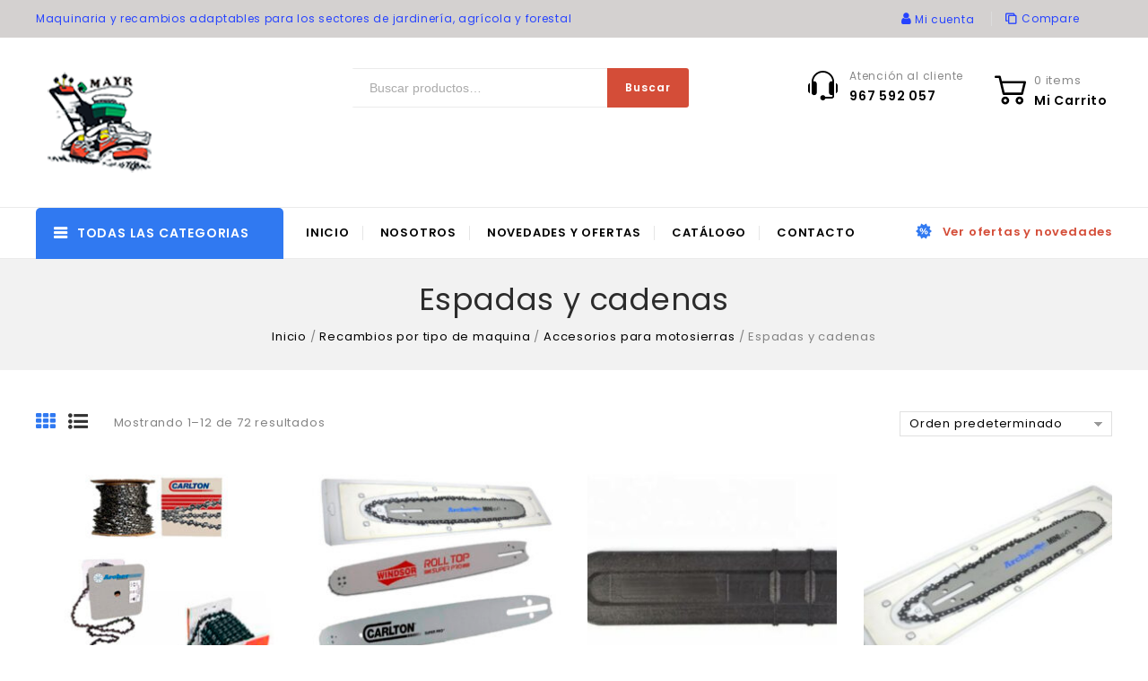

--- FILE ---
content_type: text/html; charset=UTF-8
request_url: https://www.mayrimport.com/categoria-producto/recambios-por-tipo-de-maquina/accesorios-para-motosierras/espadas-y-cadenas/
body_size: 34472
content:
<!DOCTYPE html>
<html lang="es">
    <head>
        <meta charset="UTF-8">
        <meta name="viewport" content="width=device-width,initial-scale=1">
        <link rel="profile" href="https://gmpg.org/xfn/11"/>
        <link rel="pingback" href="https://www.mayrimport.com/xmlrpc.php"/>
                        
    <meta name='robots' content='index, follow, max-image-preview:large, max-snippet:-1, max-video-preview:-1' />
<script>window._wca = window._wca || [];</script>

	<!-- This site is optimized with the Yoast SEO plugin v26.8 - https://yoast.com/product/yoast-seo-wordpress/ -->
	<title>Espadas y cadenas archivos - MayrImport.com</title>
	<meta name="description" content="espadas, rollos de cadena y fundas de espadas para la mayoria de maquinas del mercado." />
	<link rel="canonical" href="https://www.mayrimport.com/categoria-producto/recambios-por-tipo-de-maquina/accesorios-para-motosierras/espadas-y-cadenas/" />
	<link rel="next" href="https://www.mayrimport.com/categoria-producto/recambios-por-tipo-de-maquina/accesorios-para-motosierras/espadas-y-cadenas/page/2/" />
	<meta property="og:locale" content="es_ES" />
	<meta property="og:type" content="article" />
	<meta property="og:title" content="Espadas y cadenas archivos - MayrImport.com" />
	<meta property="og:description" content="espadas, rollos de cadena y fundas de espadas para la mayoria de maquinas del mercado." />
	<meta property="og:url" content="https://www.mayrimport.com/categoria-producto/recambios-por-tipo-de-maquina/accesorios-para-motosierras/espadas-y-cadenas/" />
	<meta property="og:site_name" content="MayrImport.com" />
	<meta name="twitter:card" content="summary_large_image" />
	<script type="application/ld+json" class="yoast-schema-graph">{"@context":"https://schema.org","@graph":[{"@type":"CollectionPage","@id":"https://www.mayrimport.com/categoria-producto/recambios-por-tipo-de-maquina/accesorios-para-motosierras/espadas-y-cadenas/","url":"https://www.mayrimport.com/categoria-producto/recambios-por-tipo-de-maquina/accesorios-para-motosierras/espadas-y-cadenas/","name":"Espadas y cadenas archivos - MayrImport.com","isPartOf":{"@id":"https://www.mayrimport.com/#website"},"primaryImageOfPage":{"@id":"https://www.mayrimport.com/categoria-producto/recambios-por-tipo-de-maquina/accesorios-para-motosierras/espadas-y-cadenas/#primaryimage"},"image":{"@id":"https://www.mayrimport.com/categoria-producto/recambios-por-tipo-de-maquina/accesorios-para-motosierras/espadas-y-cadenas/#primaryimage"},"thumbnailUrl":"https://www.mayrimport.com/wp-content/uploads/nc/f/i/file_32_94.jpg","description":"espadas, rollos de cadena y fundas de espadas para la mayoria de maquinas del mercado.","breadcrumb":{"@id":"https://www.mayrimport.com/categoria-producto/recambios-por-tipo-de-maquina/accesorios-para-motosierras/espadas-y-cadenas/#breadcrumb"},"inLanguage":"es"},{"@type":"ImageObject","inLanguage":"es","@id":"https://www.mayrimport.com/categoria-producto/recambios-por-tipo-de-maquina/accesorios-para-motosierras/espadas-y-cadenas/#primaryimage","url":"https://www.mayrimport.com/wp-content/uploads/nc/f/i/file_32_94.jpg","contentUrl":"https://www.mayrimport.com/wp-content/uploads/nc/f/i/file_32_94.jpg","width":200,"height":200,"caption":"ARRA PRO-TOP 14\" 35 CM 3/8 1,3 50E LOW PRO TIPO Y"},{"@type":"BreadcrumbList","@id":"https://www.mayrimport.com/categoria-producto/recambios-por-tipo-de-maquina/accesorios-para-motosierras/espadas-y-cadenas/#breadcrumb","itemListElement":[{"@type":"ListItem","position":1,"name":"Inicio","item":"https://www.mayrimport.com/"},{"@type":"ListItem","position":2,"name":"Recambios por tipo de maquina","item":"https://www.mayrimport.com/categoria-producto/recambios-por-tipo-de-maquina/"},{"@type":"ListItem","position":3,"name":"Accesorios para motosierras","item":"https://www.mayrimport.com/categoria-producto/recambios-por-tipo-de-maquina/accesorios-para-motosierras/"},{"@type":"ListItem","position":4,"name":"Espadas y cadenas"}]},{"@type":"WebSite","@id":"https://www.mayrimport.com/#website","url":"https://www.mayrimport.com/","name":"MayrImport.com","description":"Maquinaria y recambios adaptables para los sectores de jardinería, agrícola y forestal.","publisher":{"@id":"https://www.mayrimport.com/#organization"},"potentialAction":[{"@type":"SearchAction","target":{"@type":"EntryPoint","urlTemplate":"https://www.mayrimport.com/?s={search_term_string}"},"query-input":{"@type":"PropertyValueSpecification","valueRequired":true,"valueName":"search_term_string"}}],"inLanguage":"es"},{"@type":"Organization","@id":"https://www.mayrimport.com/#organization","name":"MayrImport.com","url":"https://www.mayrimport.com/","logo":{"@type":"ImageObject","inLanguage":"es","@id":"https://www.mayrimport.com/#/schema/logo/image/","url":"https://www.mayrimport.com/wp-content/uploads/2022/05/logo-mayr-4.png","contentUrl":"https://www.mayrimport.com/wp-content/uploads/2022/05/logo-mayr-4.png","width":323,"height":264,"caption":"MayrImport.com"},"image":{"@id":"https://www.mayrimport.com/#/schema/logo/image/"}}]}</script>
	<!-- / Yoast SEO plugin. -->


<link rel='dns-prefetch' href='//stats.wp.com' />
<link rel='dns-prefetch' href='//fonts.googleapis.com' />
<link rel='preconnect' href='//c0.wp.com' />
<link rel="alternate" type="application/rss+xml" title="MayrImport.com &raquo; Feed" href="https://www.mayrimport.com/feed/" />
<link rel="alternate" type="application/rss+xml" title="MayrImport.com &raquo; Feed de los comentarios" href="https://www.mayrimport.com/comments/feed/" />
<link rel="alternate" type="application/rss+xml" title="MayrImport.com &raquo; Espadas y cadenas Categoría Feed" href="https://www.mayrimport.com/categoria-producto/recambios-por-tipo-de-maquina/accesorios-para-motosierras/espadas-y-cadenas/feed/" />
<style id='wp-img-auto-sizes-contain-inline-css'>
img:is([sizes=auto i],[sizes^="auto," i]){contain-intrinsic-size:3000px 1500px}
/*# sourceURL=wp-img-auto-sizes-contain-inline-css */
</style>
<link rel='stylesheet' id='argpd-cookies-eu-banner-css' href='https://www.mayrimport.com/wp-content/plugins/adapta-rgpd/assets/css/cookies-banner-classic.css?ver=1.3.9' media='all' />
<link rel='stylesheet' id='google-fonts-css' href='https://fonts.googleapis.com/css?family=Poppins%3A300%2C400%2C400i%2C500%2C600%2C700%2C800%2C900&#038;ver=1.0.0#038;subset=latin%2Clatin-ext' media='all' />
<link rel='stylesheet' id='tmpmela-block-style-css' href='https://www.mayrimport.com/wp-content/themes/etechno/css/megnor/blocks.css?ver=6.9' media='all' />
<link rel='stylesheet' id='tmpmela-isotope-css' href='https://www.mayrimport.com/wp-content/themes/etechno/css/isotop-port.css?ver=6.9' media='all' />
<link rel='stylesheet' id='tmpmela-custom-css' href='https://www.mayrimport.com/wp-content/themes/etechno/css/megnor/custom.css?ver=6.9' media='all' />
<link rel='stylesheet' id='owl-carousel-css' href='https://www.mayrimport.com/wp-content/themes/etechno/css/megnor/owl.carousel.css?ver=6.9' media='all' />
<link rel='stylesheet' id='owl-transitions-css' href='https://www.mayrimport.com/wp-content/themes/etechno/css/megnor/owl.transitions.css?ver=6.9' media='all' />
<link rel='stylesheet' id='shadowbox-css' href='https://www.mayrimport.com/wp-content/themes/etechno/css/megnor/shadowbox.css?ver=6.9' media='all' />
<link rel='stylesheet' id='tmpmela-shortcode-style-css' href='https://www.mayrimport.com/wp-content/themes/etechno/css/megnor/shortcode_style.css?ver=6.9' media='all' />
<link rel='stylesheet' id='animate-min-css' href='https://www.mayrimport.com/wp-content/themes/etechno/css/megnor/animate.min.css?ver=6.9' media='all' />
<link rel='stylesheet' id='tmpmela-woocommerce-css-css' href='https://www.mayrimport.com/wp-content/themes/etechno/css/megnor/woocommerce.css?ver=6.9' media='all' />
<style id='wp-emoji-styles-inline-css'>

	img.wp-smiley, img.emoji {
		display: inline !important;
		border: none !important;
		box-shadow: none !important;
		height: 1em !important;
		width: 1em !important;
		margin: 0 0.07em !important;
		vertical-align: -0.1em !important;
		background: none !important;
		padding: 0 !important;
	}
/*# sourceURL=wp-emoji-styles-inline-css */
</style>
<link rel='stylesheet' id='wp-block-library-css' href='https://c0.wp.com/c/6.9/wp-includes/css/dist/block-library/style.min.css' media='all' />
<style id='global-styles-inline-css'>
:root{--wp--preset--aspect-ratio--square: 1;--wp--preset--aspect-ratio--4-3: 4/3;--wp--preset--aspect-ratio--3-4: 3/4;--wp--preset--aspect-ratio--3-2: 3/2;--wp--preset--aspect-ratio--2-3: 2/3;--wp--preset--aspect-ratio--16-9: 16/9;--wp--preset--aspect-ratio--9-16: 9/16;--wp--preset--color--black: #000000;--wp--preset--color--cyan-bluish-gray: #abb8c3;--wp--preset--color--white: #ffffff;--wp--preset--color--pale-pink: #f78da7;--wp--preset--color--vivid-red: #cf2e2e;--wp--preset--color--luminous-vivid-orange: #ff6900;--wp--preset--color--luminous-vivid-amber: #fcb900;--wp--preset--color--light-green-cyan: #7bdcb5;--wp--preset--color--vivid-green-cyan: #00d084;--wp--preset--color--pale-cyan-blue: #8ed1fc;--wp--preset--color--vivid-cyan-blue: #0693e3;--wp--preset--color--vivid-purple: #9b51e0;--wp--preset--gradient--vivid-cyan-blue-to-vivid-purple: linear-gradient(135deg,rgb(6,147,227) 0%,rgb(155,81,224) 100%);--wp--preset--gradient--light-green-cyan-to-vivid-green-cyan: linear-gradient(135deg,rgb(122,220,180) 0%,rgb(0,208,130) 100%);--wp--preset--gradient--luminous-vivid-amber-to-luminous-vivid-orange: linear-gradient(135deg,rgb(252,185,0) 0%,rgb(255,105,0) 100%);--wp--preset--gradient--luminous-vivid-orange-to-vivid-red: linear-gradient(135deg,rgb(255,105,0) 0%,rgb(207,46,46) 100%);--wp--preset--gradient--very-light-gray-to-cyan-bluish-gray: linear-gradient(135deg,rgb(238,238,238) 0%,rgb(169,184,195) 100%);--wp--preset--gradient--cool-to-warm-spectrum: linear-gradient(135deg,rgb(74,234,220) 0%,rgb(151,120,209) 20%,rgb(207,42,186) 40%,rgb(238,44,130) 60%,rgb(251,105,98) 80%,rgb(254,248,76) 100%);--wp--preset--gradient--blush-light-purple: linear-gradient(135deg,rgb(255,206,236) 0%,rgb(152,150,240) 100%);--wp--preset--gradient--blush-bordeaux: linear-gradient(135deg,rgb(254,205,165) 0%,rgb(254,45,45) 50%,rgb(107,0,62) 100%);--wp--preset--gradient--luminous-dusk: linear-gradient(135deg,rgb(255,203,112) 0%,rgb(199,81,192) 50%,rgb(65,88,208) 100%);--wp--preset--gradient--pale-ocean: linear-gradient(135deg,rgb(255,245,203) 0%,rgb(182,227,212) 50%,rgb(51,167,181) 100%);--wp--preset--gradient--electric-grass: linear-gradient(135deg,rgb(202,248,128) 0%,rgb(113,206,126) 100%);--wp--preset--gradient--midnight: linear-gradient(135deg,rgb(2,3,129) 0%,rgb(40,116,252) 100%);--wp--preset--font-size--small: 13px;--wp--preset--font-size--medium: 20px;--wp--preset--font-size--large: 36px;--wp--preset--font-size--x-large: 42px;--wp--preset--spacing--20: 0.44rem;--wp--preset--spacing--30: 0.67rem;--wp--preset--spacing--40: 1rem;--wp--preset--spacing--50: 1.5rem;--wp--preset--spacing--60: 2.25rem;--wp--preset--spacing--70: 3.38rem;--wp--preset--spacing--80: 5.06rem;--wp--preset--shadow--natural: 6px 6px 9px rgba(0, 0, 0, 0.2);--wp--preset--shadow--deep: 12px 12px 50px rgba(0, 0, 0, 0.4);--wp--preset--shadow--sharp: 6px 6px 0px rgba(0, 0, 0, 0.2);--wp--preset--shadow--outlined: 6px 6px 0px -3px rgb(255, 255, 255), 6px 6px rgb(0, 0, 0);--wp--preset--shadow--crisp: 6px 6px 0px rgb(0, 0, 0);}:where(.is-layout-flex){gap: 0.5em;}:where(.is-layout-grid){gap: 0.5em;}body .is-layout-flex{display: flex;}.is-layout-flex{flex-wrap: wrap;align-items: center;}.is-layout-flex > :is(*, div){margin: 0;}body .is-layout-grid{display: grid;}.is-layout-grid > :is(*, div){margin: 0;}:where(.wp-block-columns.is-layout-flex){gap: 2em;}:where(.wp-block-columns.is-layout-grid){gap: 2em;}:where(.wp-block-post-template.is-layout-flex){gap: 1.25em;}:where(.wp-block-post-template.is-layout-grid){gap: 1.25em;}.has-black-color{color: var(--wp--preset--color--black) !important;}.has-cyan-bluish-gray-color{color: var(--wp--preset--color--cyan-bluish-gray) !important;}.has-white-color{color: var(--wp--preset--color--white) !important;}.has-pale-pink-color{color: var(--wp--preset--color--pale-pink) !important;}.has-vivid-red-color{color: var(--wp--preset--color--vivid-red) !important;}.has-luminous-vivid-orange-color{color: var(--wp--preset--color--luminous-vivid-orange) !important;}.has-luminous-vivid-amber-color{color: var(--wp--preset--color--luminous-vivid-amber) !important;}.has-light-green-cyan-color{color: var(--wp--preset--color--light-green-cyan) !important;}.has-vivid-green-cyan-color{color: var(--wp--preset--color--vivid-green-cyan) !important;}.has-pale-cyan-blue-color{color: var(--wp--preset--color--pale-cyan-blue) !important;}.has-vivid-cyan-blue-color{color: var(--wp--preset--color--vivid-cyan-blue) !important;}.has-vivid-purple-color{color: var(--wp--preset--color--vivid-purple) !important;}.has-black-background-color{background-color: var(--wp--preset--color--black) !important;}.has-cyan-bluish-gray-background-color{background-color: var(--wp--preset--color--cyan-bluish-gray) !important;}.has-white-background-color{background-color: var(--wp--preset--color--white) !important;}.has-pale-pink-background-color{background-color: var(--wp--preset--color--pale-pink) !important;}.has-vivid-red-background-color{background-color: var(--wp--preset--color--vivid-red) !important;}.has-luminous-vivid-orange-background-color{background-color: var(--wp--preset--color--luminous-vivid-orange) !important;}.has-luminous-vivid-amber-background-color{background-color: var(--wp--preset--color--luminous-vivid-amber) !important;}.has-light-green-cyan-background-color{background-color: var(--wp--preset--color--light-green-cyan) !important;}.has-vivid-green-cyan-background-color{background-color: var(--wp--preset--color--vivid-green-cyan) !important;}.has-pale-cyan-blue-background-color{background-color: var(--wp--preset--color--pale-cyan-blue) !important;}.has-vivid-cyan-blue-background-color{background-color: var(--wp--preset--color--vivid-cyan-blue) !important;}.has-vivid-purple-background-color{background-color: var(--wp--preset--color--vivid-purple) !important;}.has-black-border-color{border-color: var(--wp--preset--color--black) !important;}.has-cyan-bluish-gray-border-color{border-color: var(--wp--preset--color--cyan-bluish-gray) !important;}.has-white-border-color{border-color: var(--wp--preset--color--white) !important;}.has-pale-pink-border-color{border-color: var(--wp--preset--color--pale-pink) !important;}.has-vivid-red-border-color{border-color: var(--wp--preset--color--vivid-red) !important;}.has-luminous-vivid-orange-border-color{border-color: var(--wp--preset--color--luminous-vivid-orange) !important;}.has-luminous-vivid-amber-border-color{border-color: var(--wp--preset--color--luminous-vivid-amber) !important;}.has-light-green-cyan-border-color{border-color: var(--wp--preset--color--light-green-cyan) !important;}.has-vivid-green-cyan-border-color{border-color: var(--wp--preset--color--vivid-green-cyan) !important;}.has-pale-cyan-blue-border-color{border-color: var(--wp--preset--color--pale-cyan-blue) !important;}.has-vivid-cyan-blue-border-color{border-color: var(--wp--preset--color--vivid-cyan-blue) !important;}.has-vivid-purple-border-color{border-color: var(--wp--preset--color--vivid-purple) !important;}.has-vivid-cyan-blue-to-vivid-purple-gradient-background{background: var(--wp--preset--gradient--vivid-cyan-blue-to-vivid-purple) !important;}.has-light-green-cyan-to-vivid-green-cyan-gradient-background{background: var(--wp--preset--gradient--light-green-cyan-to-vivid-green-cyan) !important;}.has-luminous-vivid-amber-to-luminous-vivid-orange-gradient-background{background: var(--wp--preset--gradient--luminous-vivid-amber-to-luminous-vivid-orange) !important;}.has-luminous-vivid-orange-to-vivid-red-gradient-background{background: var(--wp--preset--gradient--luminous-vivid-orange-to-vivid-red) !important;}.has-very-light-gray-to-cyan-bluish-gray-gradient-background{background: var(--wp--preset--gradient--very-light-gray-to-cyan-bluish-gray) !important;}.has-cool-to-warm-spectrum-gradient-background{background: var(--wp--preset--gradient--cool-to-warm-spectrum) !important;}.has-blush-light-purple-gradient-background{background: var(--wp--preset--gradient--blush-light-purple) !important;}.has-blush-bordeaux-gradient-background{background: var(--wp--preset--gradient--blush-bordeaux) !important;}.has-luminous-dusk-gradient-background{background: var(--wp--preset--gradient--luminous-dusk) !important;}.has-pale-ocean-gradient-background{background: var(--wp--preset--gradient--pale-ocean) !important;}.has-electric-grass-gradient-background{background: var(--wp--preset--gradient--electric-grass) !important;}.has-midnight-gradient-background{background: var(--wp--preset--gradient--midnight) !important;}.has-small-font-size{font-size: var(--wp--preset--font-size--small) !important;}.has-medium-font-size{font-size: var(--wp--preset--font-size--medium) !important;}.has-large-font-size{font-size: var(--wp--preset--font-size--large) !important;}.has-x-large-font-size{font-size: var(--wp--preset--font-size--x-large) !important;}
/*# sourceURL=global-styles-inline-css */
</style>

<style id='classic-theme-styles-inline-css'>
/*! This file is auto-generated */
.wp-block-button__link{color:#fff;background-color:#32373c;border-radius:9999px;box-shadow:none;text-decoration:none;padding:calc(.667em + 2px) calc(1.333em + 2px);font-size:1.125em}.wp-block-file__button{background:#32373c;color:#fff;text-decoration:none}
/*# sourceURL=/wp-includes/css/classic-themes.min.css */
</style>
<link rel='stylesheet' id='contact-form-7-css' href='https://www.mayrimport.com/wp-content/plugins/contact-form-7/includes/css/styles.css?ver=6.1.4' media='all' />
<link rel='stylesheet' id='apm-styles-css' href='https://www.mayrimport.com/wp-content/plugins/woocommerce-accepted-payment-methods/assets/css/style.css?ver=6.9' media='all' />
<link rel='stylesheet' id='wpmenucart-icons-css' href='https://www.mayrimport.com/wp-content/plugins/woocommerce-menu-bar-cart/assets/css/wpmenucart-icons.min.css?ver=2.14.12' media='all' />
<style id='wpmenucart-icons-inline-css'>
@font-face{font-family:WPMenuCart;src:url(https://www.mayrimport.com/wp-content/plugins/woocommerce-menu-bar-cart/assets/fonts/WPMenuCart.eot);src:url(https://www.mayrimport.com/wp-content/plugins/woocommerce-menu-bar-cart/assets/fonts/WPMenuCart.eot?#iefix) format('embedded-opentype'),url(https://www.mayrimport.com/wp-content/plugins/woocommerce-menu-bar-cart/assets/fonts/WPMenuCart.woff2) format('woff2'),url(https://www.mayrimport.com/wp-content/plugins/woocommerce-menu-bar-cart/assets/fonts/WPMenuCart.woff) format('woff'),url(https://www.mayrimport.com/wp-content/plugins/woocommerce-menu-bar-cart/assets/fonts/WPMenuCart.ttf) format('truetype'),url(https://www.mayrimport.com/wp-content/plugins/woocommerce-menu-bar-cart/assets/fonts/WPMenuCart.svg#WPMenuCart) format('svg');font-weight:400;font-style:normal;font-display:swap}
/*# sourceURL=wpmenucart-icons-inline-css */
</style>
<link rel='stylesheet' id='wpmenucart-css' href='https://www.mayrimport.com/wp-content/plugins/woocommerce-menu-bar-cart/assets/css/wpmenucart-main.min.css?ver=2.14.12' media='all' />
<style id='woocommerce-inline-inline-css'>
.woocommerce form .form-row .required { visibility: visible; }
/*# sourceURL=woocommerce-inline-inline-css */
</style>
<link rel='stylesheet' id='wpsc-style-css' href='https://www.mayrimport.com/wp-content/plugins/wordpress-simple-paypal-shopping-cart/assets/wpsc-front-end-styles.css?ver=5.2.6' media='all' />
<link rel='stylesheet' id='yith-quick-view-css' href='https://www.mayrimport.com/wp-content/plugins/yith-woocommerce-quick-view/assets/css/yith-quick-view.css?ver=2.11.0' media='all' />
<style id='yith-quick-view-inline-css'>

				#yith-quick-view-modal .yith-quick-view-overlay{background:rgba( 0, 0, 0, 0.8)}
				#yith-quick-view-modal .yith-wcqv-main{background:#ffffff;}
				#yith-quick-view-close{color:#cdcdcd;}
				#yith-quick-view-close:hover{color:#ff0000;}
/*# sourceURL=yith-quick-view-inline-css */
</style>
<link rel='stylesheet' id='tmpmela-fonts-css' href='//fonts.googleapis.com/css?family=Source+Sans+Pro%3A300%2C400%2C600%2C300italic%2C400italic%2C600italic%7CBitter%3A400%2C600&#038;subset=latin%2Clatin-ext' media='all' />
<link rel='stylesheet' id='FontAwesome-css' href='https://www.mayrimport.com/wp-content/themes/etechno/fonts/css/font-awesome.css?ver=4.7.0' media='all' />
<link rel='stylesheet' id='tmpmela-style-css' href='https://www.mayrimport.com/wp-content/themes/etechno/style.css?ver=1.0' media='all' />
<link rel='stylesheet' id='jquery-fixedheadertable-style-css' href='https://www.mayrimport.com/wp-content/plugins/yith-woocommerce-compare/assets/css/jquery.dataTables.css?ver=1.10.18' media='all' />
<link rel='stylesheet' id='yith_woocompare_page-css' href='https://www.mayrimport.com/wp-content/plugins/yith-woocommerce-compare/assets/css/compare.css?ver=3.7.0' media='all' />
<link rel='stylesheet' id='yith-woocompare-widget-css' href='https://www.mayrimport.com/wp-content/plugins/yith-woocommerce-compare/assets/css/widget.css?ver=3.7.0' media='all' />
<link rel='stylesheet' id='grid-list-layout-css' href='https://www.mayrimport.com/wp-content/plugins/woocommerce-grid-list-toggle/assets/css/style.css?ver=6.9' media='all' />
<link rel='stylesheet' id='grid-list-button-css' href='https://www.mayrimport.com/wp-content/plugins/woocommerce-grid-list-toggle/assets/css/button.css?ver=6.9' media='all' />
<link rel='stylesheet' id='dashicons-css' href='https://c0.wp.com/c/6.9/wp-includes/css/dashicons.min.css' media='all' />
<style id='dashicons-inline-css'>
[data-font="Dashicons"]:before {font-family: 'Dashicons' !important;content: attr(data-icon) !important;speak: none !important;font-weight: normal !important;font-variant: normal !important;text-transform: none !important;line-height: 1 !important;font-style: normal !important;-webkit-font-smoothing: antialiased !important;-moz-osx-font-smoothing: grayscale !important;}
/*# sourceURL=dashicons-inline-css */
</style>
<script src="https://c0.wp.com/c/6.9/wp-includes/js/jquery/jquery.min.js" id="jquery-core-js"></script>
<script src="https://c0.wp.com/c/6.9/wp-includes/js/jquery/jquery-migrate.min.js" id="jquery-migrate-js"></script>
<script src="https://www.mayrimport.com/wp-content/plugins/adapta-rgpd/assets/js/cookies-eu-banner.js?ver=1.3.9" id="argpd-cookies-eu-banner-js"></script>
<script src="https://c0.wp.com/c/6.9/wp-includes/js/dist/hooks.min.js" id="wp-hooks-js"></script>
<script src="https://c0.wp.com/c/6.9/wp-includes/js/dist/i18n.min.js" id="wp-i18n-js"></script>
<script id="wp-i18n-js-after">
/* <![CDATA[ */
wp.i18n.setLocaleData( { 'text direction\u0004ltr': [ 'ltr' ] } );
//# sourceURL=wp-i18n-js-after
/* ]]> */
</script>
<script id="zxcvbn-async-js-extra">
/* <![CDATA[ */
var _zxcvbnSettings = {"src":"https://www.mayrimport.com/wp-includes/js/zxcvbn.min.js"};
//# sourceURL=zxcvbn-async-js-extra
/* ]]> */
</script>
<script src="https://c0.wp.com/c/6.9/wp-includes/js/zxcvbn-async.min.js" id="zxcvbn-async-js"></script>
<script id="password-strength-meter-js-extra">
/* <![CDATA[ */
var pwsL10n = {"unknown":"Fortaleza de la contrase\u00f1a desconocida","short":"Muy d\u00e9bil","bad":"D\u00e9bil","good":"Medio","strong":"Fuerte","mismatch":"No coinciden"};
//# sourceURL=password-strength-meter-js-extra
/* ]]> */
</script>
<script src="https://c0.wp.com/c/6.9/wp-admin/js/password-strength-meter.min.js" id="password-strength-meter-js"></script>
<script src="https://c0.wp.com/p/woocommerce/10.4.3/assets/js/jquery-blockui/jquery.blockUI.min.js" id="wc-jquery-blockui-js" data-wp-strategy="defer"></script>
<script id="wc-add-to-cart-js-extra">
/* <![CDATA[ */
var wc_add_to_cart_params = {"ajax_url":"/wp-admin/admin-ajax.php","wc_ajax_url":"/?wc-ajax=%%endpoint%%","i18n_view_cart":"Ver carrito","cart_url":"https://www.mayrimport.com/finalizar-compra/","is_cart":"","cart_redirect_after_add":"no"};
//# sourceURL=wc-add-to-cart-js-extra
/* ]]> */
</script>
<script src="https://c0.wp.com/p/woocommerce/10.4.3/assets/js/frontend/add-to-cart.min.js" id="wc-add-to-cart-js" data-wp-strategy="defer"></script>
<script src="https://c0.wp.com/p/woocommerce/10.4.3/assets/js/js-cookie/js.cookie.min.js" id="wc-js-cookie-js" defer="defer" data-wp-strategy="defer"></script>
<script id="woocommerce-js-extra">
/* <![CDATA[ */
var woocommerce_params = {"ajax_url":"/wp-admin/admin-ajax.php","wc_ajax_url":"/?wc-ajax=%%endpoint%%","i18n_password_show":"Mostrar contrase\u00f1a","i18n_password_hide":"Ocultar contrase\u00f1a"};
//# sourceURL=woocommerce-js-extra
/* ]]> */
</script>
<script src="https://c0.wp.com/p/woocommerce/10.4.3/assets/js/frontend/woocommerce.min.js" id="woocommerce-js" defer="defer" data-wp-strategy="defer"></script>
<script src="https://www.mayrimport.com/wp-content/plugins/js_composer/assets/js/vendors/woocommerce-add-to-cart.js?ver=6.8.0" id="vc_woocommerce-add-to-cart-js-js"></script>
<script id="WCPAY_ASSETS-js-extra">
/* <![CDATA[ */
var wcpayAssets = {"url":"https://www.mayrimport.com/wp-content/plugins/woocommerce-payments/dist/"};
//# sourceURL=WCPAY_ASSETS-js-extra
/* ]]> */
</script>
<script src="https://www.mayrimport.com/wp-content/themes/etechno/js/megnor/jquery.custom.min.js?ver=6.9" id="tmpmela-custom-script-js"></script>
<script src="https://www.mayrimport.com/wp-content/themes/etechno/js/megnor/megnor.min.js?ver=6.9" id="tmpmela-megnor-js"></script>
<script src="https://www.mayrimport.com/wp-content/themes/etechno/js/megnor/custom.js?ver=6.9" id="tmpmela-custom-js"></script>
<script src="https://www.mayrimport.com/wp-content/themes/etechno/js/megnor/owl.carousel.min.js?ver=6.9" id="owlcarousel-js"></script>
<script src="https://www.mayrimport.com/wp-content/themes/etechno/js/megnor/jquery.validate.js?ver=6.9" id="validate-js"></script>
<script src="https://www.mayrimport.com/wp-content/themes/etechno/js/megnor/shadowbox.js?ver=6.9" id="shadowbox-js"></script>
<script src="https://www.mayrimport.com/wp-content/themes/etechno/js/megnor/jquery.megamenu.js?ver=6.9" id="megamenu-js"></script>
<script src="https://www.mayrimport.com/wp-content/themes/etechno/js/megnor/easyResponsiveTabs.js?ver=6.9" id="easyResponsiveTabs-js"></script>
<script src="https://www.mayrimport.com/wp-content/themes/etechno/js/megnor/jquery.treeview.js?ver=6.9" id="jtree-min-js"></script>
<script src="https://www.mayrimport.com/wp-content/themes/etechno/js/megnor/countUp.js?ver=6.9" id="countUp-js"></script>
<script src="https://www.mayrimport.com/wp-content/themes/etechno/js/megnor/jquery.countdown.min.js?ver=6.9" id="countdown-js"></script>
<script src="https://www.mayrimport.com/wp-content/themes/etechno/js/megnor/jquery.bxslider.js?ver=6.9" id="bxslider-js"></script>
<script id="phpvariable-js-extra">
/* <![CDATA[ */
var php_var = {"tmpmela_loadmore":"","tmpmela_pagination":"","tmpmela_nomore":""};
//# sourceURL=phpvariable-js-extra
/* ]]> */
</script>
<script src="https://www.mayrimport.com/wp-content/themes/etechno/js/megnor/megnorloadmore.js?ver=6.9" id="phpvariable-js"></script>
<script src="https://stats.wp.com/s-202605.js" id="woocommerce-analytics-js" defer="defer" data-wp-strategy="defer"></script>
<script src="https://www.mayrimport.com/wp-content/plugins/woocommerce-grid-list-toggle/assets/js/jquery.cookie.min.js?ver=6.9" id="cookie-js"></script>
<script src="https://www.mayrimport.com/wp-content/plugins/woocommerce-grid-list-toggle/assets/js/jquery.gridlistview.min.js?ver=6.9" id="grid-list-scripts-js"></script>
<link rel="https://api.w.org/" href="https://www.mayrimport.com/wp-json/" /><link rel="alternate" title="JSON" type="application/json" href="https://www.mayrimport.com/wp-json/wp/v2/product_cat/12819" /><link rel="EditURI" type="application/rsd+xml" title="RSD" href="https://www.mayrimport.com/xmlrpc.php?rsd" />
<meta name="generator" content="WordPress 6.9" />
<meta name="generator" content="WooCommerce 10.4.3" />
<style media="screen">
   .woocommerce #customer_details .col-1,.woocommerce #customer_details .col-2{
    width: 48%;
   }
    .cart-collaterals .cross-sells{
    display: none;
   }
   
@media (max-width:640px) {
     .woocommerce #customer_details .col-1,.woocommerce #customer_details .col-2{
    width: 100% !important;
   }
}
</style>

<!-- WP Simple Shopping Cart plugin v5.2.6 - https://wordpress.org/plugins/wordpress-simple-paypal-shopping-cart/ -->
	<script>
	function ReadForm (obj1, tst) {
	    // Read the user form
	    var i,j,pos;
	    val_total="";val_combo="";

	    for (i=0; i<obj1.length; i++)
	    {
	        // run entire form
	        obj = obj1.elements[i];           // a form element

	        if (obj.type == "select-one")
	        {   // just selects
	            if (obj.name == "quantity" ||
	                obj.name == "amount") continue;
		        pos = obj.selectedIndex;        // which option selected
		        
		        const selected_option = obj.options[pos];
		        
		        val = selected_option?.value;   // selected value
		        if (selected_option?.getAttribute("data-display-text")){
                    val = selected_option?.getAttribute("data-display-text");
                }
		        
		        val_combo = val_combo + " (" + val + ")";
	        }
	    }
		// Now summarize everything we have processed above
		val_total = obj1.product_tmp.value + val_combo;
		obj1.wspsc_product.value = val_total;
	}
	</script>
    	<style>img#wpstats{display:none}</style>
		<meta name="generator" content="/var/www/vhosts/mayrimport.com/httpdocs/wp-content/themes/etechno/style.css - " />                <link href='https://fonts.googleapis.com/css?family=Poppins' rel='stylesheet'
                 />
            <style>
                h1 {
            font-family: 'Poppins', Arial, Helvetica, sans-serif;
        }
                        h1 {
            color: #000000;
        }
                        h2 {
            font-family: 'Poppins', Arial, Helvetica, sans-serif;
        }
                        h2 {
            color: #000000;
        }
                        h3 {
            font-family: 'Poppins', Arial, Helvetica, sans-serif;
        }
                        h3 {
            color: #2C2C2C;
        }
                        h4 {
            font-family: 'Poppins', Arial, Helvetica, sans-serif;
        }
                        h4 {
            color: #000000;
        }
                        h5 {
            font-family: 'Poppins', Arial, Helvetica, sans-serif;
        }
                        h5 {
            color: #000000;
        }
                        h6 {
            font-family: 'Poppins', Arial, Helvetica, sans-serif;
        }
                        h6 {
            color: #000000;
        }
                        .home-service h3.widget-title {
            font-family: 'Poppins', Arial, Helvetica, sans-serif;
        }
                a {
            color: #000000;
        }
        a:hover, li.product a:hover .product-name, .entry-meta a:hover, .tabs a.current, a.active, .entry-thumbnail .comments-link a:hover, .cat-outer-block .cat_description a:hover, .post-detail a:hover, .current-cat > a {
            color: #D44D38;
        }
        .site-footer .widget-title {
            color: #000000;
        }
        .footer a, .site-footer a, .site-footer {
            color: #777777;
        }
        .footer a:hover, .footer .footer-links li a:hover, .site-footer a:hover {
            color: #D44D38;
        }
        .footer-outer {
            background-color: rgba(212,77,56,1);
        }
        .site-footer .footer-outer .widget-title, .footer-outer {
            color: #FFFFFF;
        }
        .site-footer {
            background-color: #FFFFFF;
                }
                h3 {
            font-family: 'Poppins', Arial, Helvetica, sans-serif;
        }
                        .site-footer {
            font-family: 'Poppins', Arial, Helvetica, sans-serif;
        }
                body {
            background-color: #FFFFFF;
         color: #838383;
        }
        .mega-menu ul li a {
            color: #000000;
        }
        .mega-menu ul li a:hover, .mega-menu .current_page_item > a {
            color: #D44D38;
        }
        .mega-menu ul li .sub a {
            color: #000000;
        }
        .mega-menu ul li .sub a:hover {
            color: #D44D38;
        }
        .mega-menu ul li .sub {
            background-color: #FFFFFF;
        }
        .topbar-outer {
            background-color: rgba(212,209,208,1);
            font-family: 'Poppins', Arial, Helvetica, sans-serif;
        }
        .topbar-outer, .topbar-outer a {
            color: #2643FF;
        }
        .topbar-outer a:hover {
            color: #;
        }
        .site-header, .sticky-menu .header-style {
            background-color: rgba(255,255,255,1);
        }
        .header-top {
                background-color: rgba(255,255,255,1);
                    }
        .header-offer-link{
            color: #D44D38;
        }
                body {
            font-family: 'Poppins', Arial, Helvetica, sans-serif;
        }
        .widget button, .widget input[type="button"], .widget input[type="reset"], .widget input[type="submit"], a.button, button, .contributor-posts-link, input[type="button"], input[type="reset"], input[type="submit"], .button_content_inner a, .woocommerce #content input.button, .woocommerce #respond input#submit, .woocommerce a.button, .woocommerce button.button, .woocommerce input.button, .woocommerce-page #content input.button, .woocommerce-page #respond input#submit, .woocommerce-page a.button, .woocommerce-page button.button, .woocommerce-page input.button, .woocommerce .wishlist_table td.product-add-to-cart a, .woocommerce .wc-proceed-to-checkout .checkout-button:hover,
        .woocommerce-page input.button:hover, .woocommerce #content input.button.disabled, .woocommerce #content input.button:disabled, .woocommerce #respond input#submit.disabled, .woocommerce #respond input#submit:disabled, .woocommerce a.button.disabled, .woocommerce a.button:disabled, .woocommerce button.button.disabled, .woocommerce button.button:disabled, .woocommerce input.button.disabled, .woocommerce input.button:disabled, .woocommerce-page #content input.button.disabled, .woocommerce-page #content input.button:disabled, .woocommerce-page #respond input#submit.disabled, .woocommerce-page #respond input#submit:disabled, .woocommerce-page a.button.disabled, .woocommerce-page a.button:disabled, .woocommerce-page button.button.disabled, .woocommerce-page button.button:disabled, .woocommerce-page input.button.disabled, .woocommerce-page input.button:disabled, .loadgridlist-wrapper .woocount,
        .woocommerce .yith-wcwl-add-to-wishlist a.add_to_wishlist, .woocommerce ul.products li.product .yith-wcwl-wishlistaddedbrowse a, .woocommerce ul.products li.product .yith-wcwl-wishlistaddedbrowse a,
        .woocommerce ul.products li.product .yith-wcwl-wishlistexistsbrowse a, .woocommerce-page ul.products li.product .yith-wcwl-wishlistexistsbrowse a {
            background-color: rgba(212,77,56,1);
            color: #FFFFFF;
         font-family: 'Poppins', Arial, Helvetica, sans-serif;
                }
        .widget input[type="button"]:hover, .widget input[type="button"]:focus, .widget input[type="reset"]:hover, .widget input[type="reset"]:focus, .widget input[type="submit"]:hover, .widget input[type="submit"]:focus, a.button:hover, a.button:focus, button:hover, button:focus, .contributor-posts-link:hover, input[type="button"]:hover, input[type="button"]:focus, input[type="reset"]:hover, input[type="reset"]:focus, input[type="submit"]:hover, input[type="submit"]:focus, .calloutarea_button a.button:hover, .calloutarea_button a.button:focus, .button_content_inner a:hover, .button_content_inner a:focus, .woocommerce #content input.button:hover, .woocommerce #respond input#submit:hover, .woocommerce button.button:hover, .woocommerce input.button:hover, .woocommerce-page #content input.button:hover, .woocommerce-page #respond input#submit:hover, .woocommerce-page button.button:hover, .woocommerce #content table.cart .checkout-button:hover, #primary .entry-summary .single_add_to_cart_button:hover, .loadgridlist-wrapper .woocount:hover, .woocommerce .wc-proceed-to-checkout .checkout-button:hover,
        .woocommerce .yith-wcwl-add-to-wishlist a.add_to_wishlist:hover, .woocommerce ul.products li.product .yith-wcwl-wishlistaddedbrowse a:hover, .woocommerce ul.products li.product .yith-wcwl-wishlistaddedbrowse a:hover,
        .woocommerce ul.products li.product .yith-wcwl-wishlistexistsbrowse a:hover, .woocommerce-page ul.products li.product .yith-wcwl-wishlistexistsbrowse a:hover,        
	.widget input[type="button"]:active, .widget input[type="reset"]:active, .widget input[type="submit"]:active, button:active, .contributor-posts-link:active, input[type="button"]:active, input[type="reset"]:active, input[type="submit"]:active, .calloutarea_button a.button:active, .button_content_inner a:active, .woocommerce #content input.button:active, .woocommerce #respond input#submit:active, .woocommerce a.button:active, .woocommerce button.button:active, .woocommerce input.button:active, .woocommerce-page #content input.button:active, .woocommerce-page #respond input#submit:active, .woocommerce-page a.button:active, .woocommerce-page button.button:active, .woocommerce-page input.button:active,.woocommerce .wishlist_table td.product-add-to-cart a:hover{
            background-color: rgba(0,0,0,1);
            color: #FFFFFF;
        }
        .woocommerce ul.products li.product .product_type_simple.button, .woocommerce-page ul.products li.product .product_type_simple.button, .woocommerce ul.products li.product .product_type_grouped.button, 
        .woocommerce-page ul.products li.product .product_type_grouped.button, .woocommerce ul.products li.product .product_type_external.button, .woocommerce-page ul.products li.product .product_type_external.button, 
        .woocommerce ul.products li.product .product_type_variable.button, .woocommerce-page ul.products li.product .product_type_variable.button, .woocommerce a.compare.button,.woocommerce .button.yith-wcqv-button, .yith-wcwl-add-to-wishlist a, 
        .woocommerce ul.products li.product .yith-wcwl-wishlistexistsbrowse a, .woocommerce .yith-wcwl-add-to-wishlist a.add_to_wishlist, .home-featured-carousel .product-detail .product_type_simple, 
        .home-featured-carousel .product-detail .add_to_cart_button, .home-featured-carousel .product-detail .product_type_grouped, .home-featured-carousel .product-detail .product_type_external, 
        .home-featured-carousel .product-detail .product_type_variable, .yith-wcwl-wishlistexistsbrowse a, .yith-wcwl-wishlistaddedbrowse a {
            background-color: rgba(230,230,230,1);
            color: #000000;
        }
        .woocommerce ul.products li.product:hover .product_type_simple.button, .woocommerce-page ul.products li.product:hover .product_type_simple.button, .woocommerce ul.products li.product:hover .product_type_grouped.button, 
        .woocommerce-page ul.products li.product:hover .product_type_grouped.button, .woocommerce ul.products li.product:hover .product_type_external.button, .woocommerce-page ul.products li.product:hover .product_type_external.button, 
        .woocommerce ul.products li.product:hover .product_type_variable.button, .woocommerce-page ul.products li.product:hover .product_type_variable.button,.woocommerce a.compare.button:hover,.woocommerce .button.yith-wcqv-button:hover, .woocommerce a.compare.button:hover 
        .woocommerce ul.products li.product .yith-wcwl-wishlistexistsbrowse a:hover, .woocommerce .yith-wcwl-add-to-wishlist a.add_to_wishlist:hover, .home-featured-carousel .item:hover .product-detail .product_type_simple, 
        .home-featured-carousel .item:hover .product-detail .add_to_cart_button, .home-featured-carousel .item:hover .product-detail .product_type_grouped, .home-featured-carousel .item:hover .product-detail .product_type_external, 
        .home-featured-carousel .item:hover .product-detail .product_type_variable, .yith-wcwl-wishlistexistsbrowse a:hover, .yith-wcwl-wishlistaddedbrowse a:hover {
            background-color: rgba(212,77,56,1);
            color: #FFFFFF;
        }
            </style>
	<noscript><style>.woocommerce-product-gallery{ opacity: 1 !important; }</style></noscript>
	<meta name="generator" content="Powered by WPBakery Page Builder - drag and drop page builder for WordPress."/>
<meta name="generator" content="Powered by Slider Revolution 6.5.19 - responsive, Mobile-Friendly Slider Plugin for WordPress with comfortable drag and drop interface." />
<style></style><link rel="icon" href="https://www.mayrimport.com/wp-content/uploads/2022/05/cropped-logo-mayr-32x32.png" sizes="32x32" />
<link rel="icon" href="https://www.mayrimport.com/wp-content/uploads/2022/05/cropped-logo-mayr-192x192.png" sizes="192x192" />
<link rel="apple-touch-icon" href="https://www.mayrimport.com/wp-content/uploads/2022/05/cropped-logo-mayr-180x180.png" />
<meta name="msapplication-TileImage" content="https://www.mayrimport.com/wp-content/uploads/2022/05/cropped-logo-mayr-270x270.png" />
<script>function setREVStartSize(e){
			//window.requestAnimationFrame(function() {
				window.RSIW = window.RSIW===undefined ? window.innerWidth : window.RSIW;
				window.RSIH = window.RSIH===undefined ? window.innerHeight : window.RSIH;
				try {
					var pw = document.getElementById(e.c).parentNode.offsetWidth,
						newh;
					pw = pw===0 || isNaN(pw) ? window.RSIW : pw;
					e.tabw = e.tabw===undefined ? 0 : parseInt(e.tabw);
					e.thumbw = e.thumbw===undefined ? 0 : parseInt(e.thumbw);
					e.tabh = e.tabh===undefined ? 0 : parseInt(e.tabh);
					e.thumbh = e.thumbh===undefined ? 0 : parseInt(e.thumbh);
					e.tabhide = e.tabhide===undefined ? 0 : parseInt(e.tabhide);
					e.thumbhide = e.thumbhide===undefined ? 0 : parseInt(e.thumbhide);
					e.mh = e.mh===undefined || e.mh=="" || e.mh==="auto" ? 0 : parseInt(e.mh,0);
					if(e.layout==="fullscreen" || e.l==="fullscreen")
						newh = Math.max(e.mh,window.RSIH);
					else{
						e.gw = Array.isArray(e.gw) ? e.gw : [e.gw];
						for (var i in e.rl) if (e.gw[i]===undefined || e.gw[i]===0) e.gw[i] = e.gw[i-1];
						e.gh = e.el===undefined || e.el==="" || (Array.isArray(e.el) && e.el.length==0)? e.gh : e.el;
						e.gh = Array.isArray(e.gh) ? e.gh : [e.gh];
						for (var i in e.rl) if (e.gh[i]===undefined || e.gh[i]===0) e.gh[i] = e.gh[i-1];
											
						var nl = new Array(e.rl.length),
							ix = 0,
							sl;
						e.tabw = e.tabhide>=pw ? 0 : e.tabw;
						e.thumbw = e.thumbhide>=pw ? 0 : e.thumbw;
						e.tabh = e.tabhide>=pw ? 0 : e.tabh;
						e.thumbh = e.thumbhide>=pw ? 0 : e.thumbh;
						for (var i in e.rl) nl[i] = e.rl[i]<window.RSIW ? 0 : e.rl[i];
						sl = nl[0];
						for (var i in nl) if (sl>nl[i] && nl[i]>0) { sl = nl[i]; ix=i;}
						var m = pw>(e.gw[ix]+e.tabw+e.thumbw) ? 1 : (pw-(e.tabw+e.thumbw)) / (e.gw[ix]);
						newh =  (e.gh[ix] * m) + (e.tabh + e.thumbh);
					}
					var el = document.getElementById(e.c);
					if (el!==null && el) el.style.height = newh+"px";
					el = document.getElementById(e.c+"_wrapper");
					if (el!==null && el) {
						el.style.height = newh+"px";
						el.style.display = "block";
					}
				} catch(e){
					console.log("Failure at Presize of Slider:" + e)
				}
			//});
		  };</script>
<noscript><style> .wpb_animate_when_almost_visible { opacity: 1; }</style></noscript>    <link rel='stylesheet' id='wc-stripe-blocks-checkout-style-css' href='https://www.mayrimport.com/wp-content/plugins/woocommerce-gateway-stripe/build/upe-blocks.css?ver=5149cca93b0373758856' media='all' />
<link rel='stylesheet' id='wc-blocks-style-css' href='https://c0.wp.com/p/woocommerce/10.4.3/assets/client/blocks/wc-blocks.css' media='all' />
<link rel='stylesheet' id='photoswipe-css' href='https://c0.wp.com/p/woocommerce/10.4.3/assets/css/photoswipe/photoswipe.min.css' media='all' />
<link rel='stylesheet' id='photoswipe-default-skin-css' href='https://c0.wp.com/p/woocommerce/10.4.3/assets/css/photoswipe/default-skin/default-skin.min.css' media='all' />
<link rel='stylesheet' id='tmpmela-responsive-css' href='https://www.mayrimport.com/wp-content/themes/etechno/responsive.css?ver=6.9' media='all' />
<link rel='stylesheet' id='rs-plugin-settings-css' href='https://www.mayrimport.com/wp-content/plugins/revslider/public/assets/css/rs6.css?ver=6.5.19' media='all' />
<style id='rs-plugin-settings-inline-css'>
#rs-demo-id {}
/*# sourceURL=rs-plugin-settings-inline-css */
</style>
</head>
    <body data-rsssl=1 class="archive tax-product_cat term-espadas-y-cadenas term-12819 wp-embed-responsive wp-theme-etechno theme-etechno woocommerce woocommerce-page woocommerce-no-js masthead-fixed list-view shop-full-width wpb-js-composer js-comp-ver-6.8.0 vc_responsive">
		<!--CSS Spinner-->
		<div class="spinner-wrapper">
			<div class="spinner">
				<div class="sk-folding-cube">
					<div class="sk-cube1 sk-cube"></div>
					<div class="sk-cube2 sk-cube"></div>
					<div class="sk-cube4 sk-cube"></div>
					<div class="sk-cube3 sk-cube"></div>
				</div>
			</div>
		</div>
                <div id="page" class="hfeed site">
                        <!-- Header -->
                        <header id="masthead" class="site-header header-fix header left-sidebar">
                                    <div class="topbar-outer">
                        <div class="theme-container">                        
                                                            <div class="header-top-left">
                                    <div class="topbar-text">Maquinaria y recambios adaptables para los sectores de jardinería, agrícola y forestal </div>
                                </div>
                                                        <!-- Topbar link -->
                            <div class="header-top-right">
                                <div class="topbar-link">
                                    <span class="topbar-link-toggle">
                                        Mi cuenta                                    </span>                            
                                    <div class="topbar-link-wrapper">
                                        <div class="header-menu-links">                                    
                                                                                                                                        <a class="login"
                                                   href="https://www.mayrimport.com/mi-cuenta/">User Login</a>
                                                                                       </div>
                                    </div>
                                </div>
                                <div class="topbar-compare">
                                    	
                                        <a class="compare-counter yith-woocompare-open" href="/?action=yith-woocompare-view-table&amp;iframe=yes" data-text="Compare">        <span class="counter-label">Compare</span>
</a>                                    	

                                </div>
                                <div class="topbar-whislist">
                                                                    </div>                            
                            </div>
                        </div>
                    </div>
                                <div class="header-main site-header-fix">
                                        <!-- Start header_left -->
                    <div class="header-top">
                        <div class="theme-container">
                            <div class="header-left">
                                <!-- Header LOGO-->
                                <div class="header-logo">
                                                                            <a href="https://www.mayrimport.com/"
                                           title="MayrImport.com" rel="home">
                                               <img alt="MayrImport" src="https://www.mayrimport.com/wp-content/uploads/2022/10/logo-mayr_import_rsz2.png" />                                        </a>
                                                                                                                                            </div>
                                <!-- Header Mob LOGO-->
                                <div class="header-mob-logo">
                                                                            <a href="https://www.mayrimport.com/"
                                           title="MayrImport.com" rel="home">
                                               <img alt="MayrImport" src="https://www.mayrimport.com/wp-content/uploads/2022/10/logo-mayr_import_rsz2.png" />                                        </a>
                                                                                                                                            </div>
                            </div>
                            <!-- Start header_center -->
                            <div class="header-center">
                                <!--Search-->
                                                                    <div class="header-search">
                                        <div class="header-toggle"></div>
                                        <form role="search" method="get" class="woocommerce-product-search" action="https://www.mayrimport.com/">
	<label class="screen-reader-text" for="woocommerce-product-search-field-0">Buscar por:</label>
	<input type="search" id="woocommerce-product-search-field-0" class="search-field" placeholder="Buscar productos&hellip;" value="" name="s" />
	<button type="submit" value="Buscar" class="">Buscar</button>
	<input type="hidden" name="post_type" value="product" />
</form>
     
                                    </div>
                                                            </div>
                            <!-- Start header_right -->                            
                            <div class="header-right">
                                <div class="header-service-cms">
                                    <div class="service-text text"><a href="#" title="Atención al cliente"><span class="service-icon"></span><span class="header-service-title"><span class="service-title1">Atención al cliente</span><span class="service-title2">967 592 057</span></span></a></div>                                </div>
                                <nav class="mobile-navigation">
                                    <h3 class="menu-toggle">Menu</h3>
                                    <div class="mobile-menu">
                                        <span class="close-menu"></span>
                                        <div class="menu-main-menu-container"><ul id="menu-main-menu" class="mobile-menu-inner"><li id="menu-item-7179" class="menu-item menu-item-type-post_type menu-item-object-page menu-item-home menu-item-7179"><a href="https://www.mayrimport.com/">Inicio</a></li>
<li id="menu-item-23547" class="menu-item menu-item-type-post_type menu-item-object-page menu-item-23547"><a href="https://www.mayrimport.com/la_empresa/">Nosotros</a></li>
<li id="menu-item-30760" class="menu-item menu-item-type-post_type menu-item-object-page menu-item-30760"><a href="https://www.mayrimport.com/about-magento-demo-store/">Novedades y ofertas</a></li>
<li id="menu-item-23604" class="menu-item menu-item-type-custom menu-item-object-custom menu-item-23604"><a href="https://www.mayrimport.com/wp-content/uploads/2022/catalogo/catalogo.pdf">Catálogo</a></li>
<li id="menu-item-23533" class="menu-item menu-item-type-post_type menu-item-object-page menu-item-23533"><a href="https://www.mayrimport.com/contacto/">Contacto</a></li>
</ul></div>                                    </div>
                                </nav>
                                <!--Cart -->
                                <div class="header-cart headercart-block">
                                                                            <div class="cart togg">
                                                                                        <div class="shopping_cart tog"
                                                 title="Vea su carrito de la compra">
                                                <div class="cart-icon"></div>
                                                <div class="cart-qty">                                                    
                                                    <a class="cart-contents"
                                                       href="https://www.mayrimport.com/carrito/"
                                                       title="Vea su carrito de la compra">0 items                                                    </a>
                                                    <span class="cart-label">Mi Carrito</span>
                                                </div>
                                            </div>
                                                                                        <aside id="woocommerce_widget_cart-2" class="widget woocommerce widget_shopping_cart tab_content"><h3 class="widget-title">Carrito</h3><div class="widget_shopping_cart_content"></div></aside>                                        </div>
                                                                    </div>
                            </div>
                        </div>
                    </div>
                    <div class="header-bottom">
                        <div class="theme-container">
                                                            <div class="category-list">
                                    <div class="box-category-heading">
                                        <div class="box-category">
                                            Todas las categorias                                        </div>
                                    </div>
                                                                            <div class="category-box">
                                            <div class="home-category widget_product_categories">
                                                <h3 class="widget-title">Todas las categorias</h3><ul class="product-categories"><li class="cat-item cat-item-12887"><a href="https://www.mayrimport.com/categoria-producto/accesorios-de-proteccion/">Accesorios de protección</a></li>
<li class="cat-item cat-item-12988"><a href="https://www.mayrimport.com/categoria-producto/accesorios-para-jardin/">Accesorios y herramientas para jardin</a></li>
<li class="cat-item cat-item-12955"><a href="https://www.mayrimport.com/categoria-producto/aceites-grasas-y-acidos/">Aceites, Grasas y Acidos</a></li>
<li class="cat-item cat-item-12857 cat-parent"><a href="https://www.mayrimport.com/categoria-producto/herramientas/">Herramientas</a><ul class='children'>
<li class="cat-item cat-item-12888"><a href="https://www.mayrimport.com/categoria-producto/herramientas/bidones-de-combustible/">Bidones de combustible</a></li>
<li class="cat-item cat-item-13183"><a href="https://www.mayrimport.com/categoria-producto/herramientas/destornilladores/">Destornilladores</a></li>
<li class="cat-item cat-item-12883"><a href="https://www.mayrimport.com/categoria-producto/herramientas/engrasadores-y-bombas-extraccion/">Engrasadores y bombas extraccion</a></li>
<li class="cat-item cat-item-13186"><a href="https://www.mayrimport.com/categoria-producto/herramientas/extractores/">Extractores</a></li>
<li class="cat-item cat-item-12860"><a href="https://www.mayrimport.com/categoria-producto/herramientas/kits-de-roscas-y-helicoils/">Kits de roscas y Helicoils</a></li>
<li class="cat-item cat-item-13184"><a href="https://www.mayrimport.com/categoria-producto/herramientas/limpiador-ultrasonico/">Limpiador Ultrasonico</a></li>
<li class="cat-item cat-item-12859"><a href="https://www.mayrimport.com/categoria-producto/herramientas/llaves-con-mango/">Llaves con mango</a></li>
<li class="cat-item cat-item-12858"><a href="https://www.mayrimport.com/categoria-producto/herramientas/llaves-de-bujia/">Llaves de bujia</a></li>
<li class="cat-item cat-item-13182"><a href="https://www.mayrimport.com/categoria-producto/herramientas/puntas/">Puntas</a></li>
<li class="cat-item cat-item-13185"><a href="https://www.mayrimport.com/categoria-producto/herramientas/rampas-de-carga/">Rampas de carga</a></li>
<li class="cat-item cat-item-13187"><a href="https://www.mayrimport.com/categoria-producto/herramientas/utiles-electronicos-de-taller/">Utiles Electrónicos de taller</a></li>
<li class="cat-item cat-item-13188"><a href="https://www.mayrimport.com/categoria-producto/herramientas/utiles-manuales-de-taller/">Utiles Manuales de taller</a></li>
</ul>
</li>
<li class="cat-item cat-item-12898 cat-parent"><a href="https://www.mayrimport.com/categoria-producto/maquinaria/">Maquinaria</a><ul class='children'>
<li class="cat-item cat-item-12921"><a href="https://www.mayrimport.com/categoria-producto/maquinaria/abonadoras/">Abonadoras</a></li>
<li class="cat-item cat-item-15036"><a href="https://www.mayrimport.com/categoria-producto/maquinaria/acople/">Acoples</a></li>
<li class="cat-item cat-item-13122"><a href="https://www.mayrimport.com/categoria-producto/maquinaria/escarificador-cesped/">Escarificador Cesped</a></li>
<li class="cat-item cat-item-12916"><a href="https://www.mayrimport.com/categoria-producto/maquinaria/generadores/">Generadores</a></li>
<li class="cat-item cat-item-12902"><a href="https://www.mayrimport.com/categoria-producto/maquinaria/motobombas/">Motobombas</a></li>
<li class="cat-item cat-item-12901 cat-parent"><a href="https://www.mayrimport.com/categoria-producto/maquinaria/motores/">Motores</a>	<ul class='children'>
<li class="cat-item cat-item-12970"><a href="https://www.mayrimport.com/categoria-producto/maquinaria/motores/briggs-stratton-8/">Briggs &amp; Stratton</a></li>
<li class="cat-item cat-item-12968"><a href="https://www.mayrimport.com/categoria-producto/maquinaria/motores/honda-29/">Honda</a></li>
<li class="cat-item cat-item-12969"><a href="https://www.mayrimport.com/categoria-producto/maquinaria/motores/kawasaki-12/">Kawasaki</a></li>
	</ul>
</li>
<li class="cat-item cat-item-12932"><a href="https://www.mayrimport.com/categoria-producto/maquinaria/vareadores-de-aceituna/">Vareadores de Aceituna</a></li>
</ul>
</li>
<li class="cat-item cat-item-12956 cat-parent"><a href="https://www.mayrimport.com/categoria-producto/promociones/">Promociones</a><ul class='children'>
<li class="cat-item cat-item-13130"><a href="https://www.mayrimport.com/categoria-producto/promociones/espadas/">Espadas y Rollos de cadena</a></li>
<li class="cat-item cat-item-12959"><a href="https://www.mayrimport.com/categoria-producto/promociones/twist/">Recolectores de Aceituna</a></li>
</ul>
</li>
<li class="cat-item cat-item-12624 cat-parent"><a href="https://www.mayrimport.com/categoria-producto/recambios-por-categorias/">Recambios por categorias</a><ul class='children'>
<li class="cat-item cat-item-12716 cat-parent"><a href="https://www.mayrimport.com/categoria-producto/recambios-por-categorias/arranques-y-accesorios/">Arranques y accesorios</a>	<ul class='children'>
<li class="cat-item cat-item-12718 cat-parent"><a href="https://www.mayrimport.com/categoria-producto/recambios-por-categorias/arranques-y-accesorios/arranques-completos/">Arranques completos</a>		<ul class='children'>
<li class="cat-item cat-item-12723"><a href="https://www.mayrimport.com/categoria-producto/recambios-por-categorias/arranques-y-accesorios/arranques-completos/alpina-4/">Alpina</a></li>
<li class="cat-item cat-item-12720"><a href="https://www.mayrimport.com/categoria-producto/recambios-por-categorias/arranques-y-accesorios/arranques-completos/briggs-stratton-1/">Briggs &amp; Stratton</a></li>
<li class="cat-item cat-item-12721"><a href="https://www.mayrimport.com/categoria-producto/recambios-por-categorias/arranques-y-accesorios/arranques-completos/cm-motor-1/">CM motor</a></li>
<li class="cat-item cat-item-12719"><a href="https://www.mayrimport.com/categoria-producto/recambios-por-categorias/arranques-y-accesorios/arranques-completos/honda-10/">Honda</a></li>
<li class="cat-item cat-item-12725"><a href="https://www.mayrimport.com/categoria-producto/recambios-por-categorias/arranques-y-accesorios/arranques-completos/husqvarna-5/">Husqvarna</a></li>
<li class="cat-item cat-item-12830"><a href="https://www.mayrimport.com/categoria-producto/recambios-por-categorias/arranques-y-accesorios/arranques-completos/kawasaki-7/">Kawasaki</a></li>
<li class="cat-item cat-item-13142"><a href="https://www.mayrimport.com/categoria-producto/recambios-por-categorias/arranques-y-accesorios/arranques-completos/minsel-2/">Minsel</a></li>
<li class="cat-item cat-item-12831"><a href="https://www.mayrimport.com/categoria-producto/recambios-por-categorias/arranques-y-accesorios/arranques-completos/mitsubishi-6/">Mitsubishi</a></li>
<li class="cat-item cat-item-12853"><a href="https://www.mayrimport.com/categoria-producto/recambios-por-categorias/arranques-y-accesorios/arranques-completos/otros/">Otros</a></li>
<li class="cat-item cat-item-12829"><a href="https://www.mayrimport.com/categoria-producto/recambios-por-categorias/arranques-y-accesorios/arranques-completos/robin-2/">Robin</a></li>
<li class="cat-item cat-item-12724"><a href="https://www.mayrimport.com/categoria-producto/recambios-por-categorias/arranques-y-accesorios/arranques-completos/stihl-7/">Stihl</a></li>
<li class="cat-item cat-item-12832"><a href="https://www.mayrimport.com/categoria-producto/recambios-por-categorias/arranques-y-accesorios/arranques-completos/yanmar-2/">Yanmar</a></li>
<li class="cat-item cat-item-12722"><a href="https://www.mayrimport.com/categoria-producto/recambios-por-categorias/arranques-y-accesorios/arranques-completos/zenoah-komatsu-3/">Zenoah-Komatsu</a></li>
		</ul>
</li>
<li class="cat-item cat-item-12717 cat-parent"><a href="https://www.mayrimport.com/categoria-producto/recambios-por-categorias/arranques-y-accesorios/campanas-de-arranque/">Campanas de arranque</a>		<ul class='children'>
<li class="cat-item cat-item-13013"><a href="https://www.mayrimport.com/categoria-producto/recambios-por-categorias/arranques-y-accesorios/campanas-de-arranque/honda-31/">Honda</a></li>
<li class="cat-item cat-item-13014"><a href="https://www.mayrimport.com/categoria-producto/recambios-por-categorias/arranques-y-accesorios/campanas-de-arranque/kawasaki-14/">Kawasaki</a></li>
<li class="cat-item cat-item-13015"><a href="https://www.mayrimport.com/categoria-producto/recambios-por-categorias/arranques-y-accesorios/campanas-de-arranque/mitsubishi-11/">Mitsubishi</a></li>
<li class="cat-item cat-item-13016"><a href="https://www.mayrimport.com/categoria-producto/recambios-por-categorias/arranques-y-accesorios/campanas-de-arranque/taya/">Taya</a></li>
		</ul>
</li>
<li class="cat-item cat-item-13141"><a href="https://www.mayrimport.com/categoria-producto/recambios-por-categorias/arranques-y-accesorios/carcasas-de-ventilacion/">Carcasas de ventilacion</a></li>
<li class="cat-item cat-item-12751"><a href="https://www.mayrimport.com/categoria-producto/recambios-por-categorias/arranques-y-accesorios/rollos-cuerda-de-arranque/">Cuerda de arranque</a></li>
<li class="cat-item cat-item-12745 cat-parent"><a href="https://www.mayrimport.com/categoria-producto/recambios-por-categorias/arranques-y-accesorios/empunaduras-de-arranque/">Empuñaduras de arranque</a>		<ul class='children'>
<li class="cat-item cat-item-13019"><a href="https://www.mayrimport.com/categoria-producto/recambios-por-categorias/arranques-y-accesorios/empunaduras-de-arranque/echo-2/">Echo</a></li>
<li class="cat-item cat-item-13018"><a href="https://www.mayrimport.com/categoria-producto/recambios-por-categorias/arranques-y-accesorios/empunaduras-de-arranque/honda-32/">Honda</a></li>
<li class="cat-item cat-item-13020"><a href="https://www.mayrimport.com/categoria-producto/recambios-por-categorias/arranques-y-accesorios/empunaduras-de-arranque/john-deere-1/">John Deere</a></li>
<li class="cat-item cat-item-13021"><a href="https://www.mayrimport.com/categoria-producto/recambios-por-categorias/arranques-y-accesorios/empunaduras-de-arranque/stihl-21/">Stihl</a></li>
<li class="cat-item cat-item-13022"><a href="https://www.mayrimport.com/categoria-producto/recambios-por-categorias/arranques-y-accesorios/empunaduras-de-arranque/tecumseh-4/">Tecumseh</a></li>
<li class="cat-item cat-item-13146"><a href="https://www.mayrimport.com/categoria-producto/recambios-por-categorias/arranques-y-accesorios/empunaduras-de-arranque/varios-10/">Varios</a></li>
		</ul>
</li>
<li class="cat-item cat-item-12739 cat-parent"><a href="https://www.mayrimport.com/categoria-producto/recambios-por-categorias/arranques-y-accesorios/kits-reparacion-arranque/">Kits reparación arranque</a>		<ul class='children'>
<li class="cat-item cat-item-12740"><a href="https://www.mayrimport.com/categoria-producto/recambios-por-categorias/arranques-y-accesorios/kits-reparacion-arranque/honda-12/">Honda</a></li>
<li class="cat-item cat-item-13145"><a href="https://www.mayrimport.com/categoria-producto/recambios-por-categorias/arranques-y-accesorios/kits-reparacion-arranque/varios-9/">Varios</a></li>
		</ul>
</li>
<li class="cat-item cat-item-12828 cat-parent"><a href="https://www.mayrimport.com/categoria-producto/recambios-por-categorias/arranques-y-accesorios/motores-de-arranque/">Motores de arranque</a>		<ul class='children'>
<li class="cat-item cat-item-12834"><a href="https://www.mayrimport.com/categoria-producto/recambios-por-categorias/arranques-y-accesorios/motores-de-arranque/b-s/">B&S</a></li>
<li class="cat-item cat-item-12833"><a href="https://www.mayrimport.com/categoria-producto/recambios-por-categorias/arranques-y-accesorios/motores-de-arranque/honda-22/">Honda</a></li>
<li class="cat-item cat-item-12923"><a href="https://www.mayrimport.com/categoria-producto/recambios-por-categorias/arranques-y-accesorios/motores-de-arranque/tecumseh-2/">Tecumseh</a></li>
<li class="cat-item cat-item-12835"><a href="https://www.mayrimport.com/categoria-producto/recambios-por-categorias/arranques-y-accesorios/motores-de-arranque/yanmar-3/">Yanmar</a></li>
		</ul>
</li>
<li class="cat-item cat-item-12741 cat-parent"><a href="https://www.mayrimport.com/categoria-producto/recambios-por-categorias/arranques-y-accesorios/muelles-de-arranque/">Muelles de arranque</a>		<ul class='children'>
<li class="cat-item cat-item-13017"><a href="https://www.mayrimport.com/categoria-producto/recambios-por-categorias/arranques-y-accesorios/muelles-de-arranque/b-s-5/">B&S</a></li>
<li class="cat-item cat-item-12742"><a href="https://www.mayrimport.com/categoria-producto/recambios-por-categorias/arranques-y-accesorios/muelles-de-arranque/honda-13/">Honda</a></li>
<li class="cat-item cat-item-12744"><a href="https://www.mayrimport.com/categoria-producto/recambios-por-categorias/arranques-y-accesorios/muelles-de-arranque/husqvarna-7/">Husqvarna</a></li>
<li class="cat-item cat-item-12743"><a href="https://www.mayrimport.com/categoria-producto/recambios-por-categorias/arranques-y-accesorios/muelles-de-arranque/stihl-9/">Stihl</a></li>
<li class="cat-item cat-item-13144"><a href="https://www.mayrimport.com/categoria-producto/recambios-por-categorias/arranques-y-accesorios/muelles-de-arranque/varios-8/">Varios</a></li>
		</ul>
</li>
<li class="cat-item cat-item-12726 cat-parent"><a href="https://www.mayrimport.com/categoria-producto/recambios-por-categorias/arranques-y-accesorios/poleas-de-arranque/">Poleas de arranque</a>		<ul class='children'>
<li class="cat-item cat-item-12729"><a href="https://www.mayrimport.com/categoria-producto/recambios-por-categorias/arranques-y-accesorios/poleas-de-arranque/alpina-5/">Alpina</a></li>
<li class="cat-item cat-item-12728"><a href="https://www.mayrimport.com/categoria-producto/recambios-por-categorias/arranques-y-accesorios/poleas-de-arranque/briggs-stratton-2/">Briggs & Stratton</a></li>
<li class="cat-item cat-item-12734"><a href="https://www.mayrimport.com/categoria-producto/recambios-por-categorias/arranques-y-accesorios/poleas-de-arranque/dolmar-3/">Dolmar</a></li>
<li class="cat-item cat-item-12730"><a href="https://www.mayrimport.com/categoria-producto/recambios-por-categorias/arranques-y-accesorios/poleas-de-arranque/homelite/">Homelite</a></li>
<li class="cat-item cat-item-12727"><a href="https://www.mayrimport.com/categoria-producto/recambios-por-categorias/arranques-y-accesorios/poleas-de-arranque/honda-11/">Honda</a></li>
<li class="cat-item cat-item-12731"><a href="https://www.mayrimport.com/categoria-producto/recambios-por-categorias/arranques-y-accesorios/poleas-de-arranque/husqvarna-6/">Husqvarna</a></li>
<li class="cat-item cat-item-12732"><a href="https://www.mayrimport.com/categoria-producto/recambios-por-categorias/arranques-y-accesorios/poleas-de-arranque/kawasaki-3/">Kawasaki</a></li>
<li class="cat-item cat-item-12736"><a href="https://www.mayrimport.com/categoria-producto/recambios-por-categorias/arranques-y-accesorios/poleas-de-arranque/mitsubishi-4/">Mitsubishi</a></li>
<li class="cat-item cat-item-12733"><a href="https://www.mayrimport.com/categoria-producto/recambios-por-categorias/arranques-y-accesorios/poleas-de-arranque/oleo-mac-3/">Oleo Mac</a></li>
<li class="cat-item cat-item-12738"><a href="https://www.mayrimport.com/categoria-producto/recambios-por-categorias/arranques-y-accesorios/poleas-de-arranque/varios/">Otros</a></li>
<li class="cat-item cat-item-12907"><a href="https://www.mayrimport.com/categoria-producto/recambios-por-categorias/arranques-y-accesorios/poleas-de-arranque/robin-6/">Robin</a></li>
<li class="cat-item cat-item-12735"><a href="https://www.mayrimport.com/categoria-producto/recambios-por-categorias/arranques-y-accesorios/poleas-de-arranque/stihl-8/">Stihl</a></li>
<li class="cat-item cat-item-12854"><a href="https://www.mayrimport.com/categoria-producto/recambios-por-categorias/arranques-y-accesorios/poleas-de-arranque/tecumseh-1/">Tecumseh</a></li>
<li class="cat-item cat-item-12737"><a href="https://www.mayrimport.com/categoria-producto/recambios-por-categorias/arranques-y-accesorios/poleas-de-arranque/zenoah-komatsu-4/">Zenoah-Komatsu</a></li>
		</ul>
</li>
<li class="cat-item cat-item-13140"><a href="https://www.mayrimport.com/categoria-producto/recambios-por-categorias/arranques-y-accesorios/tapas-de-arranque/">Tapas de arranque</a></li>
<li class="cat-item cat-item-12746 cat-parent"><a href="https://www.mayrimport.com/categoria-producto/recambios-por-categorias/arranques-y-accesorios/trinquetes-de-arranque/">Trinquetes de arranque</a>		<ul class='children'>
<li class="cat-item cat-item-12747"><a href="https://www.mayrimport.com/categoria-producto/recambios-por-categorias/arranques-y-accesorios/trinquetes-de-arranque/honda-14/">Honda</a></li>
<li class="cat-item cat-item-12749"><a href="https://www.mayrimport.com/categoria-producto/recambios-por-categorias/arranques-y-accesorios/trinquetes-de-arranque/kawasaki-4/">Kawasaki</a></li>
<li class="cat-item cat-item-12748"><a href="https://www.mayrimport.com/categoria-producto/recambios-por-categorias/arranques-y-accesorios/trinquetes-de-arranque/oleo-mac-4/">Oleo Mac</a></li>
<li class="cat-item cat-item-12855"><a href="https://www.mayrimport.com/categoria-producto/recambios-por-categorias/arranques-y-accesorios/trinquetes-de-arranque/otros-1/">Otros</a></li>
<li class="cat-item cat-item-12750"><a href="https://www.mayrimport.com/categoria-producto/recambios-por-categorias/arranques-y-accesorios/trinquetes-de-arranque/stihl-10/">Stihl</a></li>
		</ul>
</li>
	</ul>
</li>
<li class="cat-item cat-item-12666 cat-parent"><a href="https://www.mayrimport.com/categoria-producto/recambios-por-categorias/bielas-y-jaulas/">Bielas y jaulas</a>	<ul class='children'>
<li class="cat-item cat-item-12667 cat-parent"><a href="https://www.mayrimport.com/categoria-producto/recambios-por-categorias/bielas-y-jaulas/bielas-1/">Bielas</a>		<ul class='children'>
<li class="cat-item cat-item-12671"><a href="https://www.mayrimport.com/categoria-producto/recambios-por-categorias/bielas-y-jaulas/bielas-1/alpina/">Alpina</a></li>
<li class="cat-item cat-item-12668"><a href="https://www.mayrimport.com/categoria-producto/recambios-por-categorias/bielas-y-jaulas/bielas-1/honda-2/">Honda</a></li>
<li class="cat-item cat-item-13054"><a href="https://www.mayrimport.com/categoria-producto/recambios-por-categorias/bielas-y-jaulas/bielas-1/kawasaki-16/">Kawasaki</a></li>
<li class="cat-item cat-item-12672"><a href="https://www.mayrimport.com/categoria-producto/recambios-por-categorias/bielas-y-jaulas/bielas-1/stihl-2/">Stihl</a></li>
		</ul>
</li>
<li class="cat-item cat-item-12954"><a href="https://www.mayrimport.com/categoria-producto/recambios-por-categorias/bielas-y-jaulas/jaula-agujas-biela/">Jaula de agujas biela</a></li>
	</ul>
</li>
<li class="cat-item cat-item-12659 cat-parent"><a href="https://www.mayrimport.com/categoria-producto/recambios-por-categorias/bombas-de-engrase/">bombas y sinfin engrase</a>	<ul class='children'>
<li class="cat-item cat-item-12660 cat-parent"><a href="https://www.mayrimport.com/categoria-producto/recambios-por-categorias/bombas-de-engrase/bombas-de-engrase-1/">Bombas de engrase</a>		<ul class='children'>
<li class="cat-item cat-item-13083"><a href="https://www.mayrimport.com/categoria-producto/recambios-por-categorias/bombas-de-engrase/bombas-de-engrase-1/alpina-14/">Alpina</a></li>
<li class="cat-item cat-item-12663"><a href="https://www.mayrimport.com/categoria-producto/recambios-por-categorias/bombas-de-engrase/bombas-de-engrase-1/dolmar-1/">Dolmar</a></li>
<li class="cat-item cat-item-12661"><a href="https://www.mayrimport.com/categoria-producto/recambios-por-categorias/bombas-de-engrase/bombas-de-engrase-1/husqvarna-1/">Husqvarna</a></li>
<li class="cat-item cat-item-12920"><a href="https://www.mayrimport.com/categoria-producto/recambios-por-categorias/bombas-de-engrase/bombas-de-engrase-1/mc-culloch/">MC-CULLOCH</a></li>
<li class="cat-item cat-item-12662"><a href="https://www.mayrimport.com/categoria-producto/recambios-por-categorias/bombas-de-engrase/bombas-de-engrase-1/oleo-mac-1/">Oleo Mac</a></li>
<li class="cat-item cat-item-12664"><a href="https://www.mayrimport.com/categoria-producto/recambios-por-categorias/bombas-de-engrase/bombas-de-engrase-1/stihl-1/">Stihl</a></li>
<li class="cat-item cat-item-13190"><a href="https://www.mayrimport.com/categoria-producto/recambios-por-categorias/bombas-de-engrase/bombas-de-engrase-1/varios-27/">Varios</a></li>
<li class="cat-item cat-item-12665"><a href="https://www.mayrimport.com/categoria-producto/recambios-por-categorias/bombas-de-engrase/bombas-de-engrase-1/zenoah-komatsu/">Zenoah-Komatsu</a></li>
		</ul>
</li>
<li class="cat-item cat-item-12927 cat-parent"><a href="https://www.mayrimport.com/categoria-producto/recambios-por-categorias/bombas-de-engrase/sinfin-de-engrase/">Sinfin de Engrase</a>		<ul class='children'>
<li class="cat-item cat-item-12928"><a href="https://www.mayrimport.com/categoria-producto/recambios-por-categorias/bombas-de-engrase/sinfin-de-engrase/husqvarna-16/">Husqvarna </a></li>
<li class="cat-item cat-item-13084"><a href="https://www.mayrimport.com/categoria-producto/recambios-por-categorias/bombas-de-engrase/sinfin-de-engrase/oleo-mac-12/">Oleo Mac</a></li>
<li class="cat-item cat-item-12929"><a href="https://www.mayrimport.com/categoria-producto/recambios-por-categorias/bombas-de-engrase/sinfin-de-engrase/stihl-20/">Stihl </a></li>
<li class="cat-item cat-item-13166"><a href="https://www.mayrimport.com/categoria-producto/recambios-por-categorias/bombas-de-engrase/sinfin-de-engrase/zenoah-komatsu-8/">Zenoah / komatsu</a></li>
		</ul>
</li>
<li class="cat-item cat-item-12995"><a href="https://www.mayrimport.com/categoria-producto/recambios-por-categorias/bombas-de-engrase/tubos-de-aceite/">Tubos de aceite</a></li>
	</ul>
</li>
<li class="cat-item cat-item-12953 cat-parent"><a href="https://www.mayrimport.com/categoria-producto/recambios-por-categorias/fundas-y-cables-de-acelerador/">Cables acelerador y embrague y accesorios</a>	<ul class='children'>
<li class="cat-item cat-item-12983"><a href="https://www.mayrimport.com/categoria-producto/recambios-por-categorias/fundas-y-cables-de-acelerador/cables-de-acelerador-y-embrague/">Cables de Acelerador y Embrague</a></li>
<li class="cat-item cat-item-12980"><a href="https://www.mayrimport.com/categoria-producto/recambios-por-categorias/fundas-y-cables-de-acelerador/fundas-acelerador-y-embrague/">Fundas</a></li>
<li class="cat-item cat-item-12981"><a href="https://www.mayrimport.com/categoria-producto/recambios-por-categorias/fundas-y-cables-de-acelerador/prisioneros-y-terminales-de-cable/">Prisioneros y Terminales de Cable</a></li>
<li class="cat-item cat-item-12982"><a href="https://www.mayrimport.com/categoria-producto/recambios-por-categorias/fundas-y-cables-de-acelerador/rollos-cable-de-acero/">Rollos Cable de Acero</a></li>
	</ul>
</li>
<li class="cat-item cat-item-12656 cat-parent"><a href="https://www.mayrimport.com/categoria-producto/recambios-por-categorias/carburadores-y-accesorios/">Carburadores y Accesorios</a>	<ul class='children'>
<li class="cat-item cat-item-13025"><a href="https://www.mayrimport.com/categoria-producto/recambios-por-categorias/carburadores-y-accesorios/accesorios-carburador/">Accesorios carburador</a></li>
<li class="cat-item cat-item-12772 cat-parent"><a href="https://www.mayrimport.com/categoria-producto/recambios-por-categorias/carburadores-y-accesorios/agujas-carburador/">Agujas carburador</a>		<ul class='children'>
<li class="cat-item cat-item-12774"><a href="https://www.mayrimport.com/categoria-producto/recambios-por-categorias/carburadores-y-accesorios/agujas-carburador/briggs-stratton-4/">Briggs & Stratton</a></li>
<li class="cat-item cat-item-12773"><a href="https://www.mayrimport.com/categoria-producto/recambios-por-categorias/carburadores-y-accesorios/agujas-carburador/honda-18/">Honda</a></li>
		</ul>
</li>
<li class="cat-item cat-item-13026"><a href="https://www.mayrimport.com/categoria-producto/recambios-por-categorias/carburadores-y-accesorios/bombas-gasoil/">Bombas gasoil</a></li>
<li class="cat-item cat-item-12775"><a href="https://www.mayrimport.com/categoria-producto/recambios-por-categorias/carburadores-y-accesorios/boyas-carburador/">Boyas carburador</a></li>
<li class="cat-item cat-item-12771 cat-parent"><a href="https://www.mayrimport.com/categoria-producto/recambios-por-categorias/carburadores-y-accesorios/bridas-termicas-para-honda/">Bridas Termicas</a>		<ul class='children'>
<li class="cat-item cat-item-13027"><a href="https://www.mayrimport.com/categoria-producto/recambios-por-categorias/carburadores-y-accesorios/bridas-termicas-para-honda/cm/">CM</a></li>
<li class="cat-item cat-item-13030"><a href="https://www.mayrimport.com/categoria-producto/recambios-por-categorias/carburadores-y-accesorios/bridas-termicas-para-honda/honda-33/">Honda</a></li>
<li class="cat-item cat-item-13028"><a href="https://www.mayrimport.com/categoria-producto/recambios-por-categorias/carburadores-y-accesorios/bridas-termicas-para-honda/husqvarna-18/">Husqvarna</a></li>
<li class="cat-item cat-item-13150"><a href="https://www.mayrimport.com/categoria-producto/recambios-por-categorias/carburadores-y-accesorios/bridas-termicas-para-honda/mitsubishi-14/">Mitsubishi</a></li>
<li class="cat-item cat-item-13029"><a href="https://www.mayrimport.com/categoria-producto/recambios-por-categorias/carburadores-y-accesorios/bridas-termicas-para-honda/oleo-mac-11/">Oleo Mac</a></li>
<li class="cat-item cat-item-13129"><a href="https://www.mayrimport.com/categoria-producto/recambios-por-categorias/carburadores-y-accesorios/bridas-termicas-para-honda/stihl-27/">Stihl</a></li>
		</ul>
</li>
<li class="cat-item cat-item-12765 cat-parent"><a href="https://www.mayrimport.com/categoria-producto/recambios-por-categorias/carburadores-y-accesorios/carburadores-completos/">Carburadores completos</a>		<ul class='children'>
<li class="cat-item cat-item-12768"><a href="https://www.mayrimport.com/categoria-producto/recambios-por-categorias/carburadores-y-accesorios/carburadores-completos/alpina-6/">Alpina</a></li>
<li class="cat-item cat-item-12985"><a href="https://www.mayrimport.com/categoria-producto/recambios-por-categorias/carburadores-y-accesorios/carburadores-completos/b-s-2/">B&S</a></li>
<li class="cat-item cat-item-12767"><a href="https://www.mayrimport.com/categoria-producto/recambios-por-categorias/carburadores-y-accesorios/carburadores-completos/cm-motor-2/">CM motor</a></li>
<li class="cat-item cat-item-12839"><a href="https://www.mayrimport.com/categoria-producto/recambios-por-categorias/carburadores-y-accesorios/carburadores-completos/honda-24/">Honda</a></li>
<li class="cat-item cat-item-12769"><a href="https://www.mayrimport.com/categoria-producto/recambios-por-categorias/carburadores-y-accesorios/carburadores-completos/husqvarna-10/">Husqvarna</a></li>
<li class="cat-item cat-item-12937"><a href="https://www.mayrimport.com/categoria-producto/recambios-por-categorias/carburadores-y-accesorios/carburadores-completos/kawasaki-11/">Kawasaki</a></li>
<li class="cat-item cat-item-12936"><a href="https://www.mayrimport.com/categoria-producto/recambios-por-categorias/carburadores-y-accesorios/carburadores-completos/mitsubishi-9/">Mitsubishi</a></li>
<li class="cat-item cat-item-12766"><a href="https://www.mayrimport.com/categoria-producto/recambios-por-categorias/carburadores-y-accesorios/carburadores-completos/oleo-mac-5/">Oleo Mac</a></li>
<li class="cat-item cat-item-12909"><a href="https://www.mayrimport.com/categoria-producto/recambios-por-categorias/carburadores-y-accesorios/carburadores-completos/robin-7/">Robin</a></li>
<li class="cat-item cat-item-12770"><a href="https://www.mayrimport.com/categoria-producto/recambios-por-categorias/carburadores-y-accesorios/carburadores-completos/stihl-13/">Stihl</a></li>
<li class="cat-item cat-item-13147"><a href="https://www.mayrimport.com/categoria-producto/recambios-por-categorias/carburadores-y-accesorios/carburadores-completos/varios-11/">Varios</a></li>
		</ul>
</li>
<li class="cat-item cat-item-12658 cat-parent"><a href="https://www.mayrimport.com/categoria-producto/recambios-por-categorias/carburadores-y-accesorios/cebadores-y-bombas-de-combustible/">Cebadores y bombas de combustible</a>		<ul class='children'>
<li class="cat-item cat-item-13031"><a href="https://www.mayrimport.com/categoria-producto/recambios-por-categorias/carburadores-y-accesorios/cebadores-y-bombas-de-combustible/bombas-combustible/">Bombas Combustible</a></li>
<li class="cat-item cat-item-13032 cat-parent"><a href="https://www.mayrimport.com/categoria-producto/recambios-por-categorias/carburadores-y-accesorios/cebadores-y-bombas-de-combustible/cebadores/">Cebadores</a>			<ul class='children'>
<li class="cat-item cat-item-13034"><a href="https://www.mayrimport.com/categoria-producto/recambios-por-categorias/carburadores-y-accesorios/cebadores-y-bombas-de-combustible/cebadores/b-s-6/">B&S</a></li>
<li class="cat-item cat-item-13035"><a href="https://www.mayrimport.com/categoria-producto/recambios-por-categorias/carburadores-y-accesorios/cebadores-y-bombas-de-combustible/cebadores/kawasaki-15/">Kawasaki</a></li>
<li class="cat-item cat-item-13040"><a href="https://www.mayrimport.com/categoria-producto/recambios-por-categorias/carburadores-y-accesorios/cebadores-y-bombas-de-combustible/cebadores/mc-culloch-1/">MC-Culloch</a></li>
<li class="cat-item cat-item-13039"><a href="https://www.mayrimport.com/categoria-producto/recambios-por-categorias/carburadores-y-accesorios/cebadores-y-bombas-de-combustible/cebadores/mitsubishi-12/">Mitsubishi</a></li>
<li class="cat-item cat-item-13037"><a href="https://www.mayrimport.com/categoria-producto/recambios-por-categorias/carburadores-y-accesorios/cebadores-y-bombas-de-combustible/cebadores/stihl-22/">Stihl</a></li>
<li class="cat-item cat-item-13036"><a href="https://www.mayrimport.com/categoria-producto/recambios-por-categorias/carburadores-y-accesorios/cebadores-y-bombas-de-combustible/cebadores/tecumseh-5/">Tecumseh</a></li>
<li class="cat-item cat-item-13033"><a href="https://www.mayrimport.com/categoria-producto/recambios-por-categorias/carburadores-y-accesorios/cebadores-y-bombas-de-combustible/cebadores/walbro-1/">Walbro</a></li>
<li class="cat-item cat-item-13038"><a href="https://www.mayrimport.com/categoria-producto/recambios-por-categorias/carburadores-y-accesorios/cebadores-y-bombas-de-combustible/cebadores/zama-1/">Zama</a></li>
			</ul>
</li>
		</ul>
</li>
<li class="cat-item cat-item-13024"><a href="https://www.mayrimport.com/categoria-producto/recambios-por-categorias/carburadores-y-accesorios/herramientas-carburador/">Herramientas carburador</a></li>
<li class="cat-item cat-item-13023"><a href="https://www.mayrimport.com/categoria-producto/recambios-por-categorias/carburadores-y-accesorios/inyectores/">Inyectores</a></li>
<li class="cat-item cat-item-12938"><a href="https://www.mayrimport.com/categoria-producto/recambios-por-categorias/carburadores-y-accesorios/juntas-carburador-honda/">Juntas Carburador Honda</a></li>
<li class="cat-item cat-item-12776 cat-parent"><a href="https://www.mayrimport.com/categoria-producto/recambios-por-categorias/carburadores-y-accesorios/juntas-y-membranas-carburador/">Juntas y membranas carburador</a>		<ul class='children'>
<li class="cat-item cat-item-12778"><a href="https://www.mayrimport.com/categoria-producto/recambios-por-categorias/carburadores-y-accesorios/juntas-y-membranas-carburador/briggs-stratton-5/">Briggs & Stratton</a></li>
<li class="cat-item cat-item-12777"><a href="https://www.mayrimport.com/categoria-producto/recambios-por-categorias/carburadores-y-accesorios/juntas-y-membranas-carburador/honda-19/">Honda</a></li>
<li class="cat-item cat-item-13148"><a href="https://www.mayrimport.com/categoria-producto/recambios-por-categorias/carburadores-y-accesorios/juntas-y-membranas-carburador/stihl-29/">Stihl</a></li>
<li class="cat-item cat-item-12781"><a href="https://www.mayrimport.com/categoria-producto/recambios-por-categorias/carburadores-y-accesorios/juntas-y-membranas-carburador/tillotson/">Tillotson</a></li>
<li class="cat-item cat-item-13149"><a href="https://www.mayrimport.com/categoria-producto/recambios-por-categorias/carburadores-y-accesorios/juntas-y-membranas-carburador/varios-12/">Varios</a></li>
<li class="cat-item cat-item-12780"><a href="https://www.mayrimport.com/categoria-producto/recambios-por-categorias/carburadores-y-accesorios/juntas-y-membranas-carburador/walbro/">Walbro</a></li>
<li class="cat-item cat-item-12779"><a href="https://www.mayrimport.com/categoria-producto/recambios-por-categorias/carburadores-y-accesorios/juntas-y-membranas-carburador/zama/">Zama</a></li>
		</ul>
</li>
<li class="cat-item cat-item-12657 cat-parent"><a href="https://www.mayrimport.com/categoria-producto/recambios-por-categorias/carburadores-y-accesorios/tubos-de-gasolina/">Tubos de aspiración gasolina</a>		<ul class='children'>
<li class="cat-item cat-item-12965"><a href="https://www.mayrimport.com/categoria-producto/recambios-por-categorias/carburadores-y-accesorios/tubos-de-gasolina/alpina-10/">Alpina</a></li>
<li class="cat-item cat-item-12844"><a href="https://www.mayrimport.com/categoria-producto/recambios-por-categorias/carburadores-y-accesorios/tubos-de-gasolina/dolmar-5/">Dolmar</a></li>
<li class="cat-item cat-item-12843"><a href="https://www.mayrimport.com/categoria-producto/recambios-por-categorias/carburadores-y-accesorios/tubos-de-gasolina/husqvarna-12/">Husqvarna</a></li>
<li class="cat-item cat-item-12847"><a href="https://www.mayrimport.com/categoria-producto/recambios-por-categorias/carburadores-y-accesorios/tubos-de-gasolina/kawasaki-8/">Kawasaki</a></li>
<li class="cat-item cat-item-13041"><a href="https://www.mayrimport.com/categoria-producto/recambios-por-categorias/carburadores-y-accesorios/tubos-de-gasolina/mitsubishi-13/">Mitsubishi</a></li>
<li class="cat-item cat-item-12841"><a href="https://www.mayrimport.com/categoria-producto/recambios-por-categorias/carburadores-y-accesorios/tubos-de-gasolina/silicona-universal/">Silicona (universal)</a></li>
<li class="cat-item cat-item-12842"><a href="https://www.mayrimport.com/categoria-producto/recambios-por-categorias/carburadores-y-accesorios/tubos-de-gasolina/stihl-15/">Stihl</a></li>
<li class="cat-item cat-item-13042"><a href="https://www.mayrimport.com/categoria-producto/recambios-por-categorias/carburadores-y-accesorios/tubos-de-gasolina/tanaka/">Tanaka</a></li>
<li class="cat-item cat-item-12840"><a href="https://www.mayrimport.com/categoria-producto/recambios-por-categorias/carburadores-y-accesorios/tubos-de-gasolina/tygon-universal/">Tygon (universal)</a></li>
<li class="cat-item cat-item-13044"><a href="https://www.mayrimport.com/categoria-producto/recambios-por-categorias/carburadores-y-accesorios/tubos-de-gasolina/zomax/">Zomax</a></li>
		</ul>
</li>
	</ul>
</li>
<li class="cat-item cat-item-12669 cat-parent"><a href="https://www.mayrimport.com/categoria-producto/recambios-por-categorias/ciguenales-y-accesorios/">Cigüeñales y accesorios</a>	<ul class='children'>
<li class="cat-item cat-item-12670 cat-parent"><a href="https://www.mayrimport.com/categoria-producto/recambios-por-categorias/ciguenales-y-accesorios/ciguenales/">Cigüeñales</a>		<ul class='children'>
<li class="cat-item cat-item-12676"><a href="https://www.mayrimport.com/categoria-producto/recambios-por-categorias/ciguenales-y-accesorios/ciguenales/alpina-1/">Alpina</a></li>
<li class="cat-item cat-item-12673"><a href="https://www.mayrimport.com/categoria-producto/recambios-por-categorias/ciguenales-y-accesorios/ciguenales/honda-3/">Honda</a></li>
<li class="cat-item cat-item-12675"><a href="https://www.mayrimport.com/categoria-producto/recambios-por-categorias/ciguenales-y-accesorios/ciguenales/husqvarna-2/">Husqvarna</a></li>
<li class="cat-item cat-item-12674"><a href="https://www.mayrimport.com/categoria-producto/recambios-por-categorias/ciguenales-y-accesorios/ciguenales/stihl-3/">Stihl</a></li>
<li class="cat-item cat-item-12677"><a href="https://www.mayrimport.com/categoria-producto/recambios-por-categorias/ciguenales-y-accesorios/ciguenales/zenoah-komatsu-1/">Zenoah-Komatsu</a></li>
		</ul>
</li>
<li class="cat-item cat-item-12884 cat-parent"><a href="https://www.mayrimport.com/categoria-producto/recambios-por-categorias/ciguenales-y-accesorios/retenes/">Retenes cigüeñal</a>		<ul class='children'>
<li class="cat-item cat-item-13053"><a href="https://www.mayrimport.com/categoria-producto/recambios-por-categorias/ciguenales-y-accesorios/retenes/alpina-12/">Alpina</a></li>
<li class="cat-item cat-item-12903"><a href="https://www.mayrimport.com/categoria-producto/recambios-por-categorias/ciguenales-y-accesorios/retenes/honda-27/">Honda </a></li>
<li class="cat-item cat-item-13052"><a href="https://www.mayrimport.com/categoria-producto/recambios-por-categorias/ciguenales-y-accesorios/retenes/husqvarna-20/">Husqvarna</a></li>
<li class="cat-item cat-item-13154"><a href="https://www.mayrimport.com/categoria-producto/recambios-por-categorias/ciguenales-y-accesorios/retenes/oleo-mac-14/">Oleo mac</a></li>
<li class="cat-item cat-item-12911"><a href="https://www.mayrimport.com/categoria-producto/recambios-por-categorias/ciguenales-y-accesorios/retenes/stihl-19/">Stihl</a></li>
		</ul>
</li>
	</ul>
</li>
<li class="cat-item cat-item-12699 cat-parent"><a href="https://www.mayrimport.com/categoria-producto/recambios-por-categorias/cilindros-y-pistones/">Cilindros y pistones</a>	<ul class='children'>
<li class="cat-item cat-item-12871 cat-parent"><a href="https://www.mayrimport.com/categoria-producto/recambios-por-categorias/cilindros-y-pistones/cilindros-completos/">Cilindros completos</a>		<ul class='children'>
<li class="cat-item cat-item-12872"><a href="https://www.mayrimport.com/categoria-producto/recambios-por-categorias/cilindros-y-pistones/cilindros-completos/alpina-9/">Alpina</a></li>
<li class="cat-item cat-item-12873"><a href="https://www.mayrimport.com/categoria-producto/recambios-por-categorias/cilindros-y-pistones/cilindros-completos/dolmar-7/">Dolmar</a></li>
<li class="cat-item cat-item-12874"><a href="https://www.mayrimport.com/categoria-producto/recambios-por-categorias/cilindros-y-pistones/cilindros-completos/husqvarna-14/">Husqvarna</a></li>
<li class="cat-item cat-item-12875"><a href="https://www.mayrimport.com/categoria-producto/recambios-por-categorias/cilindros-y-pistones/cilindros-completos/kawasaki-9/">Kawasaki</a></li>
<li class="cat-item cat-item-13152"><a href="https://www.mayrimport.com/categoria-producto/recambios-por-categorias/cilindros-y-pistones/cilindros-completos/makita/">Makita</a></li>
<li class="cat-item cat-item-13151"><a href="https://www.mayrimport.com/categoria-producto/recambios-por-categorias/cilindros-y-pistones/cilindros-completos/minsel-3/">Minsel</a></li>
<li class="cat-item cat-item-12876"><a href="https://www.mayrimport.com/categoria-producto/recambios-por-categorias/cilindros-y-pistones/cilindros-completos/mitsubishi-7/">Mitsubishi</a></li>
<li class="cat-item cat-item-12918"><a href="https://www.mayrimport.com/categoria-producto/recambios-por-categorias/cilindros-y-pistones/cilindros-completos/oleo-mac-8/">Oleo-Mac</a></li>
<li class="cat-item cat-item-12882"><a href="https://www.mayrimport.com/categoria-producto/recambios-por-categorias/cilindros-y-pistones/cilindros-completos/partner-3/">Partner</a></li>
<li class="cat-item cat-item-12877"><a href="https://www.mayrimport.com/categoria-producto/recambios-por-categorias/cilindros-y-pistones/cilindros-completos/stihl-17/">Stihl</a></li>
<li class="cat-item cat-item-13162"><a href="https://www.mayrimport.com/categoria-producto/recambios-por-categorias/cilindros-y-pistones/cilindros-completos/varios-18/">Varios</a></li>
<li class="cat-item cat-item-13047"><a href="https://www.mayrimport.com/categoria-producto/recambios-por-categorias/cilindros-y-pistones/cilindros-completos/zenoah/">Zenoah</a></li>
		</ul>
</li>
<li class="cat-item cat-item-12700 cat-parent"><a href="https://www.mayrimport.com/categoria-producto/recambios-por-categorias/cilindros-y-pistones/pistones-completos/">Pistones completos</a>		<ul class='children'>
<li class="cat-item cat-item-12705"><a href="https://www.mayrimport.com/categoria-producto/recambios-por-categorias/cilindros-y-pistones/pistones-completos/active/">Active</a></li>
<li class="cat-item cat-item-12706"><a href="https://www.mayrimport.com/categoria-producto/recambios-por-categorias/cilindros-y-pistones/pistones-completos/alpina-3/">Alpina</a></li>
<li class="cat-item cat-item-12707"><a href="https://www.mayrimport.com/categoria-producto/recambios-por-categorias/cilindros-y-pistones/pistones-completos/campeon/">Campeon</a></li>
<li class="cat-item cat-item-12708"><a href="https://www.mayrimport.com/categoria-producto/recambios-por-categorias/cilindros-y-pistones/pistones-completos/cifarelli/">Cifarelli</a></li>
<li class="cat-item cat-item-12709"><a href="https://www.mayrimport.com/categoria-producto/recambios-por-categorias/cilindros-y-pistones/pistones-completos/cm-motor/">CM motor</a></li>
<li class="cat-item cat-item-12710"><a href="https://www.mayrimport.com/categoria-producto/recambios-por-categorias/cilindros-y-pistones/pistones-completos/dolmar-2/">Dolmar</a></li>
<li class="cat-item cat-item-12701"><a href="https://www.mayrimport.com/categoria-producto/recambios-por-categorias/cilindros-y-pistones/pistones-completos/honda-9/">Honda</a></li>
<li class="cat-item cat-item-12702"><a href="https://www.mayrimport.com/categoria-producto/recambios-por-categorias/cilindros-y-pistones/pistones-completos/husqvarna-4/">Husqvarna</a></li>
<li class="cat-item cat-item-13051"><a href="https://www.mayrimport.com/categoria-producto/recambios-por-categorias/cilindros-y-pistones/pistones-completos/jonsered/">Jonsered</a></li>
<li class="cat-item cat-item-12711"><a href="https://www.mayrimport.com/categoria-producto/recambios-por-categorias/cilindros-y-pistones/pistones-completos/kawasaki-2/">Kawasaki</a></li>
<li class="cat-item cat-item-12712"><a href="https://www.mayrimport.com/categoria-producto/recambios-por-categorias/cilindros-y-pistones/pistones-completos/mcculloch/">McCulloch</a></li>
<li class="cat-item cat-item-13050"><a href="https://www.mayrimport.com/categoria-producto/recambios-por-categorias/cilindros-y-pistones/pistones-completos/minarelli/">Minarelli</a></li>
<li class="cat-item cat-item-13049"><a href="https://www.mayrimport.com/categoria-producto/recambios-por-categorias/cilindros-y-pistones/pistones-completos/minsel-1/">Minsel</a></li>
<li class="cat-item cat-item-12713"><a href="https://www.mayrimport.com/categoria-producto/recambios-por-categorias/cilindros-y-pistones/pistones-completos/mitsubishi-3/">Mitsubishi</a></li>
<li class="cat-item cat-item-12714"><a href="https://www.mayrimport.com/categoria-producto/recambios-por-categorias/cilindros-y-pistones/pistones-completos/oleo-mac-2/">Oleo Mac / Efco</a></li>
<li class="cat-item cat-item-12703"><a href="https://www.mayrimport.com/categoria-producto/recambios-por-categorias/cilindros-y-pistones/pistones-completos/partner-1/">Partner</a></li>
<li class="cat-item cat-item-12704"><a href="https://www.mayrimport.com/categoria-producto/recambios-por-categorias/cilindros-y-pistones/pistones-completos/stihl-6/">Stihl</a></li>
<li class="cat-item cat-item-13164"><a href="https://www.mayrimport.com/categoria-producto/recambios-por-categorias/cilindros-y-pistones/pistones-completos/varios-19/">Varios</a></li>
<li class="cat-item cat-item-12715"><a href="https://www.mayrimport.com/categoria-producto/recambios-por-categorias/cilindros-y-pistones/pistones-completos/zenoah-komatsu-2/">Zenoah-Komatsu</a></li>
		</ul>
</li>
<li class="cat-item cat-item-12836 cat-parent"><a href="https://www.mayrimport.com/categoria-producto/recambios-por-categorias/cilindros-y-pistones/segmentos/">Segmentos</a>		<ul class='children'>
<li class="cat-item cat-item-12837"><a href="https://www.mayrimport.com/categoria-producto/recambios-por-categorias/cilindros-y-pistones/segmentos/honda-23/">Honda</a></li>
<li class="cat-item cat-item-12838"><a href="https://www.mayrimport.com/categoria-producto/recambios-por-categorias/cilindros-y-pistones/segmentos/motosierras-y-desbrozadoras/">Motosierras y Desbrozadoras</a></li>
		</ul>
</li>
<li class="cat-item cat-item-13048"><a href="https://www.mayrimport.com/categoria-producto/recambios-por-categorias/cilindros-y-pistones/tornillos-descompresores/">Tornillos descompresores</a></li>
	</ul>
</li>
<li class="cat-item cat-item-12889 cat-parent"><a href="https://www.mayrimport.com/categoria-producto/recambios-por-categorias/correas/">Correas</a>	<ul class='children'>
<li class="cat-item cat-item-12891"><a href="https://www.mayrimport.com/categoria-producto/recambios-por-categorias/correas/cortacesped/">Cortacesped</a></li>
<li class="cat-item cat-item-12893"><a href="https://www.mayrimport.com/categoria-producto/recambios-por-categorias/correas/motoazadas/">Motoazadas</a></li>
<li class="cat-item cat-item-12892"><a href="https://www.mayrimport.com/categoria-producto/recambios-por-categorias/correas/tractor-cortacesped/">Tractor cortacesped</a></li>
<li class="cat-item cat-item-13181"><a href="https://www.mayrimport.com/categoria-producto/recambios-por-categorias/correas/tronzadoras/">Tronzadoras</a></li>
<li class="cat-item cat-item-12890"><a href="https://www.mayrimport.com/categoria-producto/recambios-por-categorias/correas/correas-1/">Varias</a></li>
	</ul>
</li>
<li class="cat-item cat-item-12752 cat-parent"><a href="https://www.mayrimport.com/categoria-producto/recambios-por-categorias/depositos-de-gasolina/">Depósitos y tapones</a>	<ul class='children'>
<li class="cat-item cat-item-12753 cat-parent"><a href="https://www.mayrimport.com/categoria-producto/recambios-por-categorias/depositos-de-gasolina/depositos-de-gasolina-1/">Depositos de gasolina</a>		<ul class='children'>
<li class="cat-item cat-item-13066"><a href="https://www.mayrimport.com/categoria-producto/recambios-por-categorias/depositos-de-gasolina/depositos-de-gasolina-1/alpina-13/">Alpina</a></li>
<li class="cat-item cat-item-12754"><a href="https://www.mayrimport.com/categoria-producto/recambios-por-categorias/depositos-de-gasolina/depositos-de-gasolina-1/honda-15/">Honda</a></li>
<li class="cat-item cat-item-12856"><a href="https://www.mayrimport.com/categoria-producto/recambios-por-categorias/depositos-de-gasolina/depositos-de-gasolina-1/honda-26/">Honda</a></li>
<li class="cat-item cat-item-12905"><a href="https://www.mayrimport.com/categoria-producto/recambios-por-categorias/depositos-de-gasolina/depositos-de-gasolina-1/robin-4/">Robin</a></li>
		</ul>
</li>
<li class="cat-item cat-item-12761 cat-parent"><a href="https://www.mayrimport.com/categoria-producto/recambios-por-categorias/depositos-de-gasolina/tapones-de-aceite/">Tapones de aceite</a>		<ul class='children'>
<li class="cat-item cat-item-12762"><a href="https://www.mayrimport.com/categoria-producto/recambios-por-categorias/depositos-de-gasolina/tapones-de-aceite/honda-17/">Honda</a></li>
<li class="cat-item cat-item-12763"><a href="https://www.mayrimport.com/categoria-producto/recambios-por-categorias/depositos-de-gasolina/tapones-de-aceite/husqvarna-9/">Husqvarna</a></li>
<li class="cat-item cat-item-12935"><a href="https://www.mayrimport.com/categoria-producto/recambios-por-categorias/depositos-de-gasolina/tapones-de-aceite/oleo-mac-10/">Oleo Mac</a></li>
<li class="cat-item cat-item-12764"><a href="https://www.mayrimport.com/categoria-producto/recambios-por-categorias/depositos-de-gasolina/tapones-de-aceite/stihl-12/">Stihl</a></li>
<li class="cat-item cat-item-13160"><a href="https://www.mayrimport.com/categoria-producto/recambios-por-categorias/depositos-de-gasolina/tapones-de-aceite/varios-16/">Varios</a></li>
		</ul>
</li>
<li class="cat-item cat-item-12755 cat-parent"><a href="https://www.mayrimport.com/categoria-producto/recambios-por-categorias/depositos-de-gasolina/tapones-de-gasolina/">Tapones de gasolina</a>		<ul class='children'>
<li class="cat-item cat-item-12757"><a href="https://www.mayrimport.com/categoria-producto/recambios-por-categorias/depositos-de-gasolina/tapones-de-gasolina/briggs-stratton-3/">Briggs & Stratton</a></li>
<li class="cat-item cat-item-12934"><a href="https://www.mayrimport.com/categoria-producto/recambios-por-categorias/depositos-de-gasolina/tapones-de-gasolina/echo-1/">Echo</a></li>
<li class="cat-item cat-item-12756"><a href="https://www.mayrimport.com/categoria-producto/recambios-por-categorias/depositos-de-gasolina/tapones-de-gasolina/honda-16/">Honda</a></li>
<li class="cat-item cat-item-12759"><a href="https://www.mayrimport.com/categoria-producto/recambios-por-categorias/depositos-de-gasolina/tapones-de-gasolina/husqvarna-8/">Husqvarna</a></li>
<li class="cat-item cat-item-12758"><a href="https://www.mayrimport.com/categoria-producto/recambios-por-categorias/depositos-de-gasolina/tapones-de-gasolina/kawasaki-5/">Kawasaki</a></li>
<li class="cat-item cat-item-12933"><a href="https://www.mayrimport.com/categoria-producto/recambios-por-categorias/depositos-de-gasolina/tapones-de-gasolina/oleo-mac-9/">Oleo Mac</a></li>
<li class="cat-item cat-item-12760"><a href="https://www.mayrimport.com/categoria-producto/recambios-por-categorias/depositos-de-gasolina/tapones-de-gasolina/stihl-11/">Stihl</a></li>
<li class="cat-item cat-item-13159"><a href="https://www.mayrimport.com/categoria-producto/recambios-por-categorias/depositos-de-gasolina/tapones-de-gasolina/varios-15/">Varios</a></li>
		</ul>
</li>
	</ul>
</li>
<li class="cat-item cat-item-12678 cat-parent"><a href="https://www.mayrimport.com/categoria-producto/recambios-por-categorias/embragues/">Embragues</a>	<ul class='children'>
<li class="cat-item cat-item-13062"><a href="https://www.mayrimport.com/categoria-producto/recambios-por-categorias/embragues/agricola/">Agricola</a></li>
<li class="cat-item cat-item-12684"><a href="https://www.mayrimport.com/categoria-producto/recambios-por-categorias/embragues/alpina-2/">Alpina</a></li>
<li class="cat-item cat-item-13061"><a href="https://www.mayrimport.com/categoria-producto/recambios-por-categorias/embragues/honda-34/">Honda</a></li>
<li class="cat-item cat-item-12682"><a href="https://www.mayrimport.com/categoria-producto/recambios-por-categorias/embragues/husqvarna-3/">Husqvarna</a></li>
<li class="cat-item cat-item-12679"><a href="https://www.mayrimport.com/categoria-producto/recambios-por-categorias/embragues/kawasaki-1/">Kawasaki</a></li>
<li class="cat-item cat-item-12680"><a href="https://www.mayrimport.com/categoria-producto/recambios-por-categorias/embragues/mitsubishi-2/">Mitsubishi</a></li>
<li class="cat-item cat-item-12681"><a href="https://www.mayrimport.com/categoria-producto/recambios-por-categorias/embragues/stihl-4/">Stihl</a></li>
<li class="cat-item cat-item-13158"><a href="https://www.mayrimport.com/categoria-producto/recambios-por-categorias/embragues/varios-14/">Varios</a></li>
<li class="cat-item cat-item-12683"><a href="https://www.mayrimport.com/categoria-producto/recambios-por-categorias/embragues/komatsu-zenoah/">Zenoah-Komatsu</a></li>
	</ul>
</li>
<li class="cat-item cat-item-12686 cat-parent"><a href="https://www.mayrimport.com/categoria-producto/recambios-por-categorias/tubos-de-escape/">Escapes y accesorios</a>	<ul class='children'>
<li class="cat-item cat-item-12850"><a href="https://www.mayrimport.com/categoria-producto/recambios-por-categorias/tubos-de-escape/honda-protectores/">Accesorios</a></li>
<li class="cat-item cat-item-12687 cat-parent"><a href="https://www.mayrimport.com/categoria-producto/recambios-por-categorias/tubos-de-escape/escapes/">Escapes</a>		<ul class='children'>
<li class="cat-item cat-item-13046"><a href="https://www.mayrimport.com/categoria-producto/recambios-por-categorias/tubos-de-escape/escapes/alpina-11/">Alpina</a></li>
<li class="cat-item cat-item-12849"><a href="https://www.mayrimport.com/categoria-producto/recambios-por-categorias/tubos-de-escape/escapes/generador/">Generador</a></li>
<li class="cat-item cat-item-12688"><a href="https://www.mayrimport.com/categoria-producto/recambios-por-categorias/tubos-de-escape/escapes/honda-4/">Honda</a></li>
<li class="cat-item cat-item-13045"><a href="https://www.mayrimport.com/categoria-producto/recambios-por-categorias/tubos-de-escape/escapes/husqvarna-19/">Husqvarna</a></li>
<li class="cat-item cat-item-12914"><a href="https://www.mayrimport.com/categoria-producto/recambios-por-categorias/tubos-de-escape/escapes/kawasaki-10/">Kawasaki</a></li>
<li class="cat-item cat-item-12913"><a href="https://www.mayrimport.com/categoria-producto/recambios-por-categorias/tubos-de-escape/escapes/mitsubishi-8/">Mitsubishi</a></li>
<li class="cat-item cat-item-12912"><a href="https://www.mayrimport.com/categoria-producto/recambios-por-categorias/tubos-de-escape/escapes/robin-9/">Robin</a></li>
<li class="cat-item cat-item-12689"><a href="https://www.mayrimport.com/categoria-producto/recambios-por-categorias/tubos-de-escape/escapes/stihl-5/">Stihl</a></li>
		</ul>
</li>
	</ul>
</li>
<li class="cat-item cat-item-12625 cat-parent"><a href="https://www.mayrimport.com/categoria-producto/recambios-por-categorias/filtros/">Filtros</a>	<ul class='children'>
<li class="cat-item cat-item-12645 cat-parent"><a href="https://www.mayrimport.com/categoria-producto/recambios-por-categorias/filtros/filtro-aire-completo/">Anclajes filtro de aire completos</a>		<ul class='children'>
<li class="cat-item cat-item-13124"><a href="https://www.mayrimport.com/categoria-producto/recambios-por-categorias/filtros/filtro-aire-completo/alpina-15/">Alpina</a></li>
<li class="cat-item cat-item-12998"><a href="https://www.mayrimport.com/categoria-producto/recambios-por-categorias/filtros/filtro-aire-completo/b-s-3/">B&S</a></li>
<li class="cat-item cat-item-12822"><a href="https://www.mayrimport.com/categoria-producto/recambios-por-categorias/filtros/filtro-aire-completo/honda-21/">Honda</a></li>
<li class="cat-item cat-item-13132"><a href="https://www.mayrimport.com/categoria-producto/recambios-por-categorias/filtros/filtro-aire-completo/kawasaki-17/">Kawasaki</a></li>
<li class="cat-item cat-item-12997"><a href="https://www.mayrimport.com/categoria-producto/recambios-por-categorias/filtros/filtro-aire-completo/mitsubishi-10/">Mitsubishi</a></li>
<li class="cat-item cat-item-12845"><a href="https://www.mayrimport.com/categoria-producto/recambios-por-categorias/filtros/filtro-aire-completo/robin-3/">Robin</a></li>
<li class="cat-item cat-item-12846"><a href="https://www.mayrimport.com/categoria-producto/recambios-por-categorias/filtros/filtro-aire-completo/yanmar-4/">Yanmar</a></li>
		</ul>
</li>
<li class="cat-item cat-item-12646 cat-parent"><a href="https://www.mayrimport.com/categoria-producto/recambios-por-categorias/filtros/filtros-gasoil/">Filtros combustible</a>		<ul class='children'>
<li class="cat-item cat-item-12654"><a href="https://www.mayrimport.com/categoria-producto/recambios-por-categorias/filtros/filtros-gasoil/briggs-stratton/">Briggs & Stratton</a></li>
<li class="cat-item cat-item-12647"><a href="https://www.mayrimport.com/categoria-producto/recambios-por-categorias/filtros/filtros-gasoil/honda-1/">Honda</a></li>
<li class="cat-item cat-item-13134"><a href="https://www.mayrimport.com/categoria-producto/recambios-por-categorias/filtros/filtros-gasoil/husqvarna-25/">Husqvarna</a></li>
<li class="cat-item cat-item-12651"><a href="https://www.mayrimport.com/categoria-producto/recambios-por-categorias/filtros/filtros-gasoil/kubota-1/">Kubota</a></li>
<li class="cat-item cat-item-12652"><a href="https://www.mayrimport.com/categoria-producto/recambios-por-categorias/filtros/filtros-gasoil/lombardini-1/">Lombardini</a></li>
<li class="cat-item cat-item-12650"><a href="https://www.mayrimport.com/categoria-producto/recambios-por-categorias/filtros/filtros-gasoil/mitsubishi-1/">Mitsubishi</a></li>
<li class="cat-item cat-item-12649"><a href="https://www.mayrimport.com/categoria-producto/recambios-por-categorias/filtros/filtros-gasoil/robin-1/">Robin</a></li>
<li class="cat-item cat-item-13133"><a href="https://www.mayrimport.com/categoria-producto/recambios-por-categorias/filtros/filtros-gasoil/stihl-28/">Stihl</a></li>
<li class="cat-item cat-item-12648"><a href="https://www.mayrimport.com/categoria-producto/recambios-por-categorias/filtros/filtros-gasoil/universal/">Universal</a></li>
<li class="cat-item cat-item-12653"><a href="https://www.mayrimport.com/categoria-producto/recambios-por-categorias/filtros/filtros-gasoil/yanmar-1/">Yanmar</a></li>
		</ul>
</li>
<li class="cat-item cat-item-12655 cat-parent"><a href="https://www.mayrimport.com/categoria-producto/recambios-por-categorias/filtros/filtros-de-aceite/">Filtros de Aceite</a>		<ul class='children'>
<li class="cat-item cat-item-13000"><a href="https://www.mayrimport.com/categoria-producto/recambios-por-categorias/filtros/filtros-de-aceite/b-s-4/">B&S</a></li>
<li class="cat-item cat-item-13006"><a href="https://www.mayrimport.com/categoria-producto/recambios-por-categorias/filtros/filtros-de-aceite/honda-30/">Honda</a></li>
<li class="cat-item cat-item-13001"><a href="https://www.mayrimport.com/categoria-producto/recambios-por-categorias/filtros/filtros-de-aceite/husqvarna-17/">Husqvarna</a></li>
<li class="cat-item cat-item-13008"><a href="https://www.mayrimport.com/categoria-producto/recambios-por-categorias/filtros/filtros-de-aceite/iseki/">Iseki</a></li>
<li class="cat-item cat-item-13009"><a href="https://www.mayrimport.com/categoria-producto/recambios-por-categorias/filtros/filtros-de-aceite/john-deere/">John Deere</a></li>
<li class="cat-item cat-item-13005"><a href="https://www.mayrimport.com/categoria-producto/recambios-por-categorias/filtros/filtros-de-aceite/kawasaki-13/">Kawasaki</a></li>
<li class="cat-item cat-item-13010"><a href="https://www.mayrimport.com/categoria-producto/recambios-por-categorias/filtros/filtros-de-aceite/kohler-1/">Kohler</a></li>
<li class="cat-item cat-item-13007"><a href="https://www.mayrimport.com/categoria-producto/recambios-por-categorias/filtros/filtros-de-aceite/kubota-2/">Kubota</a></li>
<li class="cat-item cat-item-13004"><a href="https://www.mayrimport.com/categoria-producto/recambios-por-categorias/filtros/filtros-de-aceite/lombardini-2/">Lombardini</a></li>
<li class="cat-item cat-item-12999"><a href="https://www.mayrimport.com/categoria-producto/recambios-por-categorias/filtros/filtros-de-aceite/robin-10/">Robin</a></li>
<li class="cat-item cat-item-13003"><a href="https://www.mayrimport.com/categoria-producto/recambios-por-categorias/filtros/filtros-de-aceite/toro-1/">Toro</a></li>
<li class="cat-item cat-item-13011"><a href="https://www.mayrimport.com/categoria-producto/recambios-por-categorias/filtros/filtros-de-aceite/vanguard/">Vanguard</a></li>
<li class="cat-item cat-item-13002"><a href="https://www.mayrimport.com/categoria-producto/recambios-por-categorias/filtros/filtros-de-aceite/yanmar-5/">Yanmar</a></li>
		</ul>
</li>
<li class="cat-item cat-item-12626 cat-parent"><a href="https://www.mayrimport.com/categoria-producto/recambios-por-categorias/filtros/filtros-de-aire/">Filtros de Aire</a>		<ul class='children'>
<li class="cat-item cat-item-12634"><a href="https://www.mayrimport.com/categoria-producto/recambios-por-categorias/filtros/filtros-de-aire/acme/">Acme</a></li>
<li class="cat-item cat-item-12644"><a href="https://www.mayrimport.com/categoria-producto/recambios-por-categorias/filtros/filtros-de-aire/agria-minsel-pasquali/">Agria-Minsel-Pasquali</a></li>
<li class="cat-item cat-item-13126"><a href="https://www.mayrimport.com/categoria-producto/recambios-por-categorias/filtros/filtros-de-aire/alpina-16/">Alpina</a></li>
<li class="cat-item cat-item-12823"><a href="https://www.mayrimport.com/categoria-producto/recambios-por-categorias/filtros/filtros-de-aire/briggs-stratton-7/">B&S</a></li>
<li class="cat-item cat-item-12996"><a href="https://www.mayrimport.com/categoria-producto/recambios-por-categorias/filtros/filtros-de-aire/castelgarden/">Castelgarden</a></li>
<li class="cat-item cat-item-12637"><a href="https://www.mayrimport.com/categoria-producto/recambios-por-categorias/filtros/filtros-de-aire/dolmar/">Dolmar</a></li>
<li class="cat-item cat-item-12641"><a href="https://www.mayrimport.com/categoria-producto/recambios-por-categorias/filtros/filtros-de-aire/echo/">Echo</a></li>
<li class="cat-item cat-item-12627"><a href="https://www.mayrimport.com/categoria-producto/recambios-por-categorias/filtros/filtros-de-aire/honda/">Honda</a></li>
<li class="cat-item cat-item-12636"><a href="https://www.mayrimport.com/categoria-producto/recambios-por-categorias/filtros/filtros-de-aire/husqvarna/">Husqvarna</a></li>
<li class="cat-item cat-item-12629"><a href="https://www.mayrimport.com/categoria-producto/recambios-por-categorias/filtros/filtros-de-aire/kawasaki/">Kawasaki</a></li>
<li class="cat-item cat-item-12631"><a href="https://www.mayrimport.com/categoria-producto/recambios-por-categorias/filtros/filtros-de-aire/kohler/">Kohler</a></li>
<li class="cat-item cat-item-12628"><a href="https://www.mayrimport.com/categoria-producto/recambios-por-categorias/filtros/filtros-de-aire/kubota/">Kubota</a></li>
<li class="cat-item cat-item-12643"><a href="https://www.mayrimport.com/categoria-producto/recambios-por-categorias/filtros/filtros-de-aire/lombardini/">Lombardini</a></li>
<li class="cat-item cat-item-12639"><a href="https://www.mayrimport.com/categoria-producto/recambios-por-categorias/filtros/filtros-de-aire/mitsubishi/">Mitsubishi</a></li>
<li class="cat-item cat-item-12640"><a href="https://www.mayrimport.com/categoria-producto/recambios-por-categorias/filtros/filtros-de-aire/oleo-mac/">Oleo Mac</a></li>
<li class="cat-item cat-item-12633"><a href="https://www.mayrimport.com/categoria-producto/recambios-por-categorias/filtros/filtros-de-aire/partner/">Partner</a></li>
<li class="cat-item cat-item-12630"><a href="https://www.mayrimport.com/categoria-producto/recambios-por-categorias/filtros/filtros-de-aire/robin/">Robin</a></li>
<li class="cat-item cat-item-13012"><a href="https://www.mayrimport.com/categoria-producto/recambios-por-categorias/filtros/filtros-de-aire/shindaiwa-4/">Shindaiwa</a></li>
<li class="cat-item cat-item-12642"><a href="https://www.mayrimport.com/categoria-producto/recambios-por-categorias/filtros/filtros-de-aire/stihl/">Stihl</a></li>
<li class="cat-item cat-item-12638"><a href="https://www.mayrimport.com/categoria-producto/recambios-por-categorias/filtros/filtros-de-aire/tecumseh/">Tecumseh</a></li>
<li class="cat-item cat-item-12635"><a href="https://www.mayrimport.com/categoria-producto/recambios-por-categorias/filtros/filtros-de-aire/toro/">Toro</a></li>
<li class="cat-item cat-item-13189"><a href="https://www.mayrimport.com/categoria-producto/recambios-por-categorias/filtros/filtros-de-aire/varios-26/">Varios</a></li>
<li class="cat-item cat-item-13131"><a href="https://www.mayrimport.com/categoria-producto/recambios-por-categorias/filtros/filtros-de-aire/wacker/">Wacker</a></li>
<li class="cat-item cat-item-12632"><a href="https://www.mayrimport.com/categoria-producto/recambios-por-categorias/filtros/filtros-de-aire/yanmar/">Yanmar</a></li>
		</ul>
</li>
	</ul>
</li>
<li class="cat-item cat-item-12848 cat-parent"><a href="https://www.mayrimport.com/categoria-producto/recambios-por-categorias/grifos-de-gasolina/">Grifos de gasolina</a>	<ul class='children'>
<li class="cat-item cat-item-13117"><a href="https://www.mayrimport.com/categoria-producto/recambios-por-categorias/grifos-de-gasolina/b-s-7/">B&S</a></li>
<li class="cat-item cat-item-13115"><a href="https://www.mayrimport.com/categoria-producto/recambios-por-categorias/grifos-de-gasolina/benassi/">Benassi</a></li>
<li class="cat-item cat-item-13116"><a href="https://www.mayrimport.com/categoria-producto/recambios-por-categorias/grifos-de-gasolina/brumital/">Brumital</a></li>
<li class="cat-item cat-item-13114"><a href="https://www.mayrimport.com/categoria-producto/recambios-por-categorias/grifos-de-gasolina/campeon-1/">Campeon</a></li>
<li class="cat-item cat-item-13118"><a href="https://www.mayrimport.com/categoria-producto/recambios-por-categorias/grifos-de-gasolina/honda-40/">Honda</a></li>
<li class="cat-item cat-item-13119"><a href="https://www.mayrimport.com/categoria-producto/recambios-por-categorias/grifos-de-gasolina/robin-12/">Robin</a></li>
<li class="cat-item cat-item-13120"><a href="https://www.mayrimport.com/categoria-producto/recambios-por-categorias/grifos-de-gasolina/varios-7/">Varios</a></li>
	</ul>
</li>
<li class="cat-item cat-item-12690 cat-parent"><a href="https://www.mayrimport.com/categoria-producto/recambios-por-categorias/juntas/">Juntas</a>	<ul class='children'>
<li class="cat-item cat-item-12691 cat-parent"><a href="https://www.mayrimport.com/categoria-producto/recambios-por-categorias/juntas/juegos-de-juntas/">Juegos de juntas</a>		<ul class='children'>
<li class="cat-item cat-item-13155"><a href="https://www.mayrimport.com/categoria-producto/recambios-por-categorias/juntas/juegos-de-juntas/alpina-17/">Alpina</a></li>
<li class="cat-item cat-item-12692"><a href="https://www.mayrimport.com/categoria-producto/recambios-por-categorias/juntas/juegos-de-juntas/honda-5/">Honda</a></li>
<li class="cat-item cat-item-12910"><a href="https://www.mayrimport.com/categoria-producto/recambios-por-categorias/juntas/juegos-de-juntas/robin-8/">Robin</a></li>
<li class="cat-item cat-item-13055"><a href="https://www.mayrimport.com/categoria-producto/recambios-por-categorias/juntas/juegos-de-juntas/stihl-23/">Stihl</a></li>
		</ul>
</li>
<li class="cat-item cat-item-12695 cat-parent"><a href="https://www.mayrimport.com/categoria-producto/recambios-por-categorias/juntas/juntas-carter/">Juntas de carter</a>		<ul class='children'>
<li class="cat-item cat-item-13121"><a href="https://www.mayrimport.com/categoria-producto/recambios-por-categorias/juntas/juntas-carter/b-s-8/">B&S</a></li>
<li class="cat-item cat-item-12696"><a href="https://www.mayrimport.com/categoria-producto/recambios-por-categorias/juntas/juntas-carter/honda-7/">Honda</a></li>
		</ul>
</li>
<li class="cat-item cat-item-12986 cat-parent"><a href="https://www.mayrimport.com/categoria-producto/recambios-por-categorias/juntas/juntas-de-cilindro/">juntas de cilindro</a>		<ul class='children'>
<li class="cat-item cat-item-13058"><a href="https://www.mayrimport.com/categoria-producto/recambios-por-categorias/juntas/juntas-de-cilindro/husqvarna-21/">Husqvarna</a></li>
<li class="cat-item cat-item-13059"><a href="https://www.mayrimport.com/categoria-producto/recambios-por-categorias/juntas/juntas-de-cilindro/partner-4/">Partner</a></li>
<li class="cat-item cat-item-13156"><a href="https://www.mayrimport.com/categoria-producto/recambios-por-categorias/juntas/juntas-de-cilindro/varias/">Varias</a></li>
		</ul>
</li>
<li class="cat-item cat-item-12693 cat-parent"><a href="https://www.mayrimport.com/categoria-producto/recambios-por-categorias/juntas/juntas-de-culata/">Juntas de culata</a>		<ul class='children'>
<li class="cat-item cat-item-13128"><a href="https://www.mayrimport.com/categoria-producto/recambios-por-categorias/juntas/juntas-de-culata/b-s-9/">B&S</a></li>
<li class="cat-item cat-item-12694"><a href="https://www.mayrimport.com/categoria-producto/recambios-por-categorias/juntas/juntas-de-culata/honda-6/">Honda</a></li>
<li class="cat-item cat-item-13057"><a href="https://www.mayrimport.com/categoria-producto/recambios-por-categorias/juntas/juntas-de-culata/robin-11/">Robin</a></li>
<li class="cat-item cat-item-13056"><a href="https://www.mayrimport.com/categoria-producto/recambios-por-categorias/juntas/juntas-de-culata/tecumseh-6/">Tecumseh</a></li>
		</ul>
</li>
<li class="cat-item cat-item-12697 cat-parent"><a href="https://www.mayrimport.com/categoria-producto/recambios-por-categorias/juntas/juntas-de-escape/">Juntas de escape</a>		<ul class='children'>
<li class="cat-item cat-item-12698"><a href="https://www.mayrimport.com/categoria-producto/recambios-por-categorias/juntas/juntas-de-escape/honda-8/">Honda</a></li>
		</ul>
</li>
<li class="cat-item cat-item-13063"><a href="https://www.mayrimport.com/categoria-producto/recambios-por-categorias/juntas/juntas-de-filtro/">Juntas de filtro</a></li>
<li class="cat-item cat-item-12851 cat-parent"><a href="https://www.mayrimport.com/categoria-producto/recambios-por-categorias/juntas/juntas-tapa-balancines/">Juntas tapa balancines</a>		<ul class='children'>
<li class="cat-item cat-item-12852"><a href="https://www.mayrimport.com/categoria-producto/recambios-por-categorias/juntas/juntas-tapa-balancines/honda-25/">Honda</a></li>
		</ul>
</li>
	</ul>
</li>
<li class="cat-item cat-item-12685"><a href="https://www.mayrimport.com/categoria-producto/recambios-por-categorias/mandos-acelerador-y-embrague/">Mandos acelerador y embrague</a></li>
<li class="cat-item cat-item-12989"><a href="https://www.mayrimport.com/categoria-producto/recambios-por-categorias/membrana-fumigadora/">Membrana fumigadora</a></li>
<li class="cat-item cat-item-12782 cat-parent"><a href="https://www.mayrimport.com/categoria-producto/recambios-por-categorias/parte-electrica/">Parte Electrica</a>	<ul class='children'>
<li class="cat-item cat-item-12992 cat-parent"><a href="https://www.mayrimport.com/categoria-producto/recambios-por-categorias/parte-electrica/alternadores-generador/">Alternadores y tapas Generador</a>		<ul class='children'>
<li class="cat-item cat-item-13163"><a href="https://www.mayrimport.com/categoria-producto/recambios-por-categorias/parte-electrica/alternadores-generador/alternadores/">Alternadores</a></li>
<li class="cat-item cat-item-12993"><a href="https://www.mayrimport.com/categoria-producto/recambios-por-categorias/parte-electrica/alternadores-generador/tapas-alternador/">Tapas alternador</a></li>
		</ul>
</li>
<li class="cat-item cat-item-12799"><a href="https://www.mayrimport.com/categoria-producto/recambios-por-categorias/parte-electrica/baterias/">Baterias</a></li>
<li class="cat-item cat-item-12787 cat-parent"><a href="https://www.mayrimport.com/categoria-producto/recambios-por-categorias/parte-electrica/bobinas/">Bobinas</a>		<ul class='children'>
<li class="cat-item cat-item-12796"><a href="https://www.mayrimport.com/categoria-producto/recambios-por-categorias/parte-electrica/bobinas/alpina-7/">Alpina</a></li>
<li class="cat-item cat-item-12794"><a href="https://www.mayrimport.com/categoria-producto/recambios-por-categorias/parte-electrica/bobinas/briggs-stratton-6/">Briggs & Stratton</a></li>
<li class="cat-item cat-item-12789"><a href="https://www.mayrimport.com/categoria-producto/recambios-por-categorias/parte-electrica/bobinas/dolmar-4/">Dolmar</a></li>
<li class="cat-item cat-item-12788"><a href="https://www.mayrimport.com/categoria-producto/recambios-por-categorias/parte-electrica/bobinas/honda-20/">Honda</a></li>
<li class="cat-item cat-item-12790"><a href="https://www.mayrimport.com/categoria-producto/recambios-por-categorias/parte-electrica/bobinas/husqvarna-11/">Husqvarna</a></li>
<li class="cat-item cat-item-12791"><a href="https://www.mayrimport.com/categoria-producto/recambios-por-categorias/parte-electrica/bobinas/kawasaki-6/">Kawasaki</a></li>
<li class="cat-item cat-item-12798"><a href="https://www.mayrimport.com/categoria-producto/recambios-por-categorias/parte-electrica/bobinas/mcculloch-1/">McCulloch</a></li>
<li class="cat-item cat-item-12940"><a href="https://www.mayrimport.com/categoria-producto/recambios-por-categorias/parte-electrica/bobinas/minsel/">Minsel</a></li>
<li class="cat-item cat-item-12793"><a href="https://www.mayrimport.com/categoria-producto/recambios-por-categorias/parte-electrica/bobinas/mitsubishi-5/">Mitsubishi</a></li>
<li class="cat-item cat-item-12792"><a href="https://www.mayrimport.com/categoria-producto/recambios-por-categorias/parte-electrica/bobinas/oleo-mac-6/">Oleo Mac</a></li>
<li class="cat-item cat-item-12906"><a href="https://www.mayrimport.com/categoria-producto/recambios-por-categorias/parte-electrica/bobinas/robin-5/">Robin</a></li>
<li class="cat-item cat-item-12795"><a href="https://www.mayrimport.com/categoria-producto/recambios-por-categorias/parte-electrica/bobinas/stihl-14/">Stihl</a></li>
<li class="cat-item cat-item-12924"><a href="https://www.mayrimport.com/categoria-producto/recambios-por-categorias/parte-electrica/bobinas/tecumseh-3/">Tecumseh</a></li>
<li class="cat-item cat-item-13161"><a href="https://www.mayrimport.com/categoria-producto/recambios-por-categorias/parte-electrica/bobinas/varios-17/">Varios</a></li>
<li class="cat-item cat-item-12797"><a href="https://www.mayrimport.com/categoria-producto/recambios-por-categorias/parte-electrica/bobinas/zenoah-komatsu-5/">Zenoah-Komatsu</a></li>
		</ul>
</li>
<li class="cat-item cat-item-12783 cat-parent"><a href="https://www.mayrimport.com/categoria-producto/recambios-por-categorias/parte-electrica/bujias/">Bujías</a>		<ul class='children'>
<li class="cat-item cat-item-12966"><a href="https://www.mayrimport.com/categoria-producto/recambios-por-categorias/parte-electrica/bujias/b-s-1/">B&S</a></li>
<li class="cat-item cat-item-13068"><a href="https://www.mayrimport.com/categoria-producto/recambios-por-categorias/parte-electrica/bujias/champion/">Champion</a></li>
<li class="cat-item cat-item-12784"><a href="https://www.mayrimport.com/categoria-producto/recambios-por-categorias/parte-electrica/bujias/ngk/">Ngk</a></li>
<li class="cat-item cat-item-12960"><a href="https://www.mayrimport.com/categoria-producto/recambios-por-categorias/parte-electrica/bujias/oko/">Oko</a></li>
		</ul>
</li>
<li class="cat-item cat-item-12939"><a href="https://www.mayrimport.com/categoria-producto/recambios-por-categorias/parte-electrica/cable-para-bobinas/">Cable para Bobinas</a></li>
<li class="cat-item cat-item-12803"><a href="https://www.mayrimport.com/categoria-producto/recambios-por-categorias/parte-electrica/centralitas-electronicas/">Centralitas electronicas</a></li>
<li class="cat-item cat-item-12861"><a href="https://www.mayrimport.com/categoria-producto/recambios-por-categorias/parte-electrica/condensadores/">Condensadores y platinos</a></li>
<li class="cat-item cat-item-12786"><a href="https://www.mayrimport.com/categoria-producto/recambios-por-categorias/parte-electrica/disyuntores/">Disyuntores</a></li>
<li class="cat-item cat-item-12904"><a href="https://www.mayrimport.com/categoria-producto/recambios-por-categorias/parte-electrica/escobillas/">Escobillas</a></li>
<li class="cat-item cat-item-12802"><a href="https://www.mayrimport.com/categoria-producto/recambios-por-categorias/parte-electrica/interruptores-cortacesped-electrico/">Interruptores cortacesped electrico</a></li>
<li class="cat-item cat-item-12800 cat-parent"><a href="https://www.mayrimport.com/categoria-producto/recambios-por-categorias/parte-electrica/interruptores-stop/">Interruptores stop</a>		<ul class='children'>
<li class="cat-item cat-item-13073"><a href="https://www.mayrimport.com/categoria-producto/recambios-por-categorias/parte-electrica/interruptores-stop/honda-36/">Honda</a></li>
<li class="cat-item cat-item-13074"><a href="https://www.mayrimport.com/categoria-producto/recambios-por-categorias/parte-electrica/interruptores-stop/husqvarna-22/">Husqvarna</a></li>
<li class="cat-item cat-item-13075"><a href="https://www.mayrimport.com/categoria-producto/recambios-por-categorias/parte-electrica/interruptores-stop/jonsered-1/">Jonsered</a></li>
<li class="cat-item cat-item-13076"><a href="https://www.mayrimport.com/categoria-producto/recambios-por-categorias/parte-electrica/interruptores-stop/partner-5/">Partner</a></li>
<li class="cat-item cat-item-13077"><a href="https://www.mayrimport.com/categoria-producto/recambios-por-categorias/parte-electrica/interruptores-stop/varios-3/">Varios</a></li>
		</ul>
</li>
<li class="cat-item cat-item-12801"><a href="https://www.mayrimport.com/categoria-producto/recambios-por-categorias/parte-electrica/micro-interruptores-tractor-cortacesped/">Microinterruptores tractor cortacesped</a></li>
<li class="cat-item cat-item-12785 cat-parent"><a href="https://www.mayrimport.com/categoria-producto/recambios-por-categorias/parte-electrica/pipas-de-bujia/">Pipas de Bujía</a>		<ul class='children'>
<li class="cat-item cat-item-13069"><a href="https://www.mayrimport.com/categoria-producto/recambios-por-categorias/parte-electrica/pipas-de-bujia/champion-1/">Champion</a></li>
<li class="cat-item cat-item-13071"><a href="https://www.mayrimport.com/categoria-producto/recambios-por-categorias/parte-electrica/pipas-de-bujia/honda-35/">Honda</a></li>
<li class="cat-item cat-item-13070"><a href="https://www.mayrimport.com/categoria-producto/recambios-por-categorias/parte-electrica/pipas-de-bujia/stihl-24/">Stihl</a></li>
<li class="cat-item cat-item-13072"><a href="https://www.mayrimport.com/categoria-producto/recambios-por-categorias/parte-electrica/pipas-de-bujia/varios-2/">Varios</a></li>
		</ul>
</li>
<li class="cat-item cat-item-12824"><a href="https://www.mayrimport.com/categoria-producto/recambios-por-categorias/parte-electrica/reguladores-de-tension/">Reguladores de Tension</a></li>
<li class="cat-item cat-item-13067"><a href="https://www.mayrimport.com/categoria-producto/recambios-por-categorias/parte-electrica/varios-1/">Varios</a></li>
	</ul>
</li>
<li class="cat-item cat-item-12931"><a href="https://www.mayrimport.com/categoria-producto/recambios-por-categorias/pinon-regulador/">Piñon regulador</a></li>
<li class="cat-item cat-item-12951"><a href="https://www.mayrimport.com/categoria-producto/recambios-por-categorias/poleas-hormigoneras/">Poleas Hormigoneras</a></li>
<li class="cat-item cat-item-12885 cat-parent"><a href="https://www.mayrimport.com/categoria-producto/recambios-por-categorias/recambios-varios-honda/">Recambios varios Honda</a>	<ul class='children'>
<li class="cat-item cat-item-12886"><a href="https://www.mayrimport.com/categoria-producto/recambios-por-categorias/recambios-varios-honda/alerta-aceite/">Alerta aceite</a></li>
<li class="cat-item cat-item-12930"><a href="https://www.mayrimport.com/categoria-producto/recambios-por-categorias/recambios-varios-honda/arboles-de-levas/">Arboles de Levas</a></li>
<li class="cat-item cat-item-13153"><a href="https://www.mayrimport.com/categoria-producto/recambios-por-categorias/recambios-varios-honda/culatas/">Culatas</a></li>
<li class="cat-item cat-item-13064"><a href="https://www.mayrimport.com/categoria-producto/recambios-por-categorias/recambios-varios-honda/muelles-retorno/">Muelles retorno acelerador</a></li>
<li class="cat-item cat-item-13065"><a href="https://www.mayrimport.com/categoria-producto/recambios-por-categorias/recambios-varios-honda/palancas/">Palancas</a></li>
<li class="cat-item cat-item-13135 cat-parent"><a href="https://www.mayrimport.com/categoria-producto/recambios-por-categorias/recambios-varios-honda/valvulas-y-accesorios/">Valvulas y accesorios</a>		<ul class='children'>
<li class="cat-item cat-item-13139"><a href="https://www.mayrimport.com/categoria-producto/recambios-por-categorias/recambios-varios-honda/valvulas-y-accesorios/recambios-varios/">Recambios varios</a></li>
<li class="cat-item cat-item-13136 cat-parent"><a href="https://www.mayrimport.com/categoria-producto/recambios-por-categorias/recambios-varios-honda/valvulas-y-accesorios/valvulas-1/">Valvulas</a>			<ul class='children'>
<li class="cat-item cat-item-13137"><a href="https://www.mayrimport.com/categoria-producto/recambios-por-categorias/recambios-varios-honda/valvulas-y-accesorios/valvulas-1/valvulas-admision/">Valvulas admision</a></li>
<li class="cat-item cat-item-13138"><a href="https://www.mayrimport.com/categoria-producto/recambios-por-categorias/recambios-varios-honda/valvulas-y-accesorios/valvulas-1/valvulas-escape/">Valvulas escape</a></li>
			</ul>
</li>
		</ul>
</li>
<li class="cat-item cat-item-13157"><a href="https://www.mayrimport.com/categoria-producto/recambios-por-categorias/recambios-varios-honda/varios-13/">Varios</a></li>
<li class="cat-item cat-item-13060"><a href="https://www.mayrimport.com/categoria-producto/recambios-por-categorias/recambios-varios-honda/ventiladores/">Ventiladores</a></li>
	</ul>
</li>
<li class="cat-item cat-item-12979"><a href="https://www.mayrimport.com/categoria-producto/recambios-por-categorias/ruedas-completas/">Ruedas Completas</a></li>
<li class="cat-item cat-item-12813 cat-parent"><a href="https://www.mayrimport.com/categoria-producto/recambios-por-categorias/silentblocks/">Silentblocks</a>	<ul class='children'>
<li class="cat-item cat-item-12815"><a href="https://www.mayrimport.com/categoria-producto/recambios-por-categorias/silentblocks/silentblocks-para-generadores/">Generadores</a></li>
<li class="cat-item cat-item-12814 cat-parent"><a href="https://www.mayrimport.com/categoria-producto/recambios-por-categorias/silentblocks/silentblocks-para-motosierra/">Motosierra</a>		<ul class='children'>
<li class="cat-item cat-item-13082"><a href="https://www.mayrimport.com/categoria-producto/recambios-por-categorias/silentblocks/silentblocks-para-motosierra/dolmar-8/">Dolmar</a></li>
<li class="cat-item cat-item-13078"><a href="https://www.mayrimport.com/categoria-producto/recambios-por-categorias/silentblocks/silentblocks-para-motosierra/husqvarna-23/">Husqvarna</a></li>
<li class="cat-item cat-item-13080"><a href="https://www.mayrimport.com/categoria-producto/recambios-por-categorias/silentblocks/silentblocks-para-motosierra/jonsered-2/">Jonsered</a></li>
<li class="cat-item cat-item-13081"><a href="https://www.mayrimport.com/categoria-producto/recambios-por-categorias/silentblocks/silentblocks-para-motosierra/partner-6/">Partner</a></li>
<li class="cat-item cat-item-13079"><a href="https://www.mayrimport.com/categoria-producto/recambios-por-categorias/silentblocks/silentblocks-para-motosierra/stihl-25/">Stihl</a></li>
<li class="cat-item cat-item-13165"><a href="https://www.mayrimport.com/categoria-producto/recambios-por-categorias/silentblocks/silentblocks-para-motosierra/zenoah-1/">Zenoah</a></li>
		</ul>
</li>
	</ul>
</li>
</ul>
</li>
<li class="cat-item cat-item-12804 cat-parent current-cat-parent"><a href="https://www.mayrimport.com/categoria-producto/recambios-por-tipo-de-maquina/">Recambios por tipo de maquina</a><ul class='children'>
<li class="cat-item cat-item-12926 cat-parent"><a href="https://www.mayrimport.com/categoria-producto/recambios-por-tipo-de-maquina/adaptables-a-cortacesped/">Accesorios para cortacesped</a>	<ul class='children'>
<li class="cat-item cat-item-12942"><a href="https://www.mayrimport.com/categoria-producto/recambios-por-tipo-de-maquina/adaptables-a-cortacesped/camaras/">Camaras</a></li>
<li class="cat-item cat-item-12945 cat-parent"><a href="https://www.mayrimport.com/categoria-producto/recambios-por-tipo-de-maquina/adaptables-a-cortacesped/cuchillas-cortacesped/">Cuchillas cortacesped</a>		<ul class='children'>
<li class="cat-item cat-item-13086"><a href="https://www.mayrimport.com/categoria-producto/recambios-por-tipo-de-maquina/adaptables-a-cortacesped/cuchillas-cortacesped/castelgarden-1/">Castelgarden</a></li>
<li class="cat-item cat-item-13087"><a href="https://www.mayrimport.com/categoria-producto/recambios-por-tipo-de-maquina/adaptables-a-cortacesped/cuchillas-cortacesped/honda-37/">Honda</a></li>
<li class="cat-item cat-item-13088"><a href="https://www.mayrimport.com/categoria-producto/recambios-por-tipo-de-maquina/adaptables-a-cortacesped/cuchillas-cortacesped/kaaz/">Kaaz</a></li>
<li class="cat-item cat-item-13089"><a href="https://www.mayrimport.com/categoria-producto/recambios-por-tipo-de-maquina/adaptables-a-cortacesped/cuchillas-cortacesped/varios-5/">Varios</a></li>
		</ul>
</li>
<li class="cat-item cat-item-12947 cat-parent"><a href="https://www.mayrimport.com/categoria-producto/recambios-por-tipo-de-maquina/adaptables-a-cortacesped/cuchilla-tractor-cortacesped/">Cuchillas tractor cortacesped</a>		<ul class='children'>
<li class="cat-item cat-item-13090"><a href="https://www.mayrimport.com/categoria-producto/recambios-por-tipo-de-maquina/adaptables-a-cortacesped/cuchilla-tractor-cortacesped/castelgarden-2/">Castelgarden</a></li>
<li class="cat-item cat-item-13091"><a href="https://www.mayrimport.com/categoria-producto/recambios-por-tipo-de-maquina/adaptables-a-cortacesped/cuchilla-tractor-cortacesped/honda-38/">Honda</a></li>
<li class="cat-item cat-item-15044"><a href="https://www.mayrimport.com/categoria-producto/recambios-por-tipo-de-maquina/adaptables-a-cortacesped/cuchilla-tractor-cortacesped/stihl-cuchilla-tractor-cortacesped/">Stihl</a></li>
		</ul>
</li>
<li class="cat-item cat-item-12948"><a href="https://www.mayrimport.com/categoria-producto/recambios-por-tipo-de-maquina/adaptables-a-cortacesped/ejes-y-tornillos-de-cuchilla/">Ejes y tornillos de cuchilla</a></li>
<li class="cat-item cat-item-12941"><a href="https://www.mayrimport.com/categoria-producto/recambios-por-tipo-de-maquina/adaptables-a-cortacesped/neumaticos-cortacesped/">Neumaticos cortacesped</a></li>
<li class="cat-item cat-item-12950"><a href="https://www.mayrimport.com/categoria-producto/recambios-por-tipo-de-maquina/adaptables-a-cortacesped/poleas/">Poleas</a></li>
<li class="cat-item cat-item-12944"><a href="https://www.mayrimport.com/categoria-producto/recambios-por-tipo-de-maquina/adaptables-a-cortacesped/ruedas-plato-cuchilla/">Ruedas plato cuchilla</a></li>
<li class="cat-item cat-item-12949 cat-parent"><a href="https://www.mayrimport.com/categoria-producto/recambios-por-tipo-de-maquina/adaptables-a-cortacesped/soportes-de-cuchillas/">Soportes de cuchillas</a>		<ul class='children'>
<li class="cat-item cat-item-13093"><a href="https://www.mayrimport.com/categoria-producto/recambios-por-tipo-de-maquina/adaptables-a-cortacesped/soportes-de-cuchillas/castelgarden-3/">Castelgarden</a></li>
<li class="cat-item cat-item-13092"><a href="https://www.mayrimport.com/categoria-producto/recambios-por-tipo-de-maquina/adaptables-a-cortacesped/soportes-de-cuchillas/honda-39/">Honda</a></li>
<li class="cat-item cat-item-13094"><a href="https://www.mayrimport.com/categoria-producto/recambios-por-tipo-de-maquina/adaptables-a-cortacesped/soportes-de-cuchillas/varios-6/">Varios</a></li>
		</ul>
</li>
<li class="cat-item cat-item-12978"><a href="https://www.mayrimport.com/categoria-producto/recambios-por-tipo-de-maquina/adaptables-a-cortacesped/soportes-trinquete-rueda/">Soportes trinquete rueda</a></li>
<li class="cat-item cat-item-12943"><a href="https://www.mayrimport.com/categoria-producto/recambios-por-tipo-de-maquina/adaptables-a-cortacesped/valvulas/">Valvulas</a></li>
<li class="cat-item cat-item-13085"><a href="https://www.mayrimport.com/categoria-producto/recambios-por-tipo-de-maquina/adaptables-a-cortacesped/varios-4/">Varios</a></li>
	</ul>
</li>
<li class="cat-item cat-item-12806 cat-parent"><a href="https://www.mayrimport.com/categoria-producto/recambios-por-tipo-de-maquina/accesorios-para-cortasetos/">Accesorios para cortasetos</a>	<ul class='children'>
<li class="cat-item cat-item-12807"><a href="https://www.mayrimport.com/categoria-producto/recambios-por-tipo-de-maquina/accesorios-para-cortasetos/cuchillas-para-cortasetos/">Cuchillas para cortasetos</a></li>
<li class="cat-item cat-item-13105"><a href="https://www.mayrimport.com/categoria-producto/recambios-por-tipo-de-maquina/accesorios-para-cortasetos/tornillos/">Tornillos</a></li>
	</ul>
</li>
<li class="cat-item cat-item-12825 cat-parent"><a href="https://www.mayrimport.com/categoria-producto/recambios-por-tipo-de-maquina/accesorios-para-desbrozadora/">Accesorios para desbrozadora</a>	<ul class='children'>
<li class="cat-item cat-item-12957"><a href="https://www.mayrimport.com/categoria-producto/recambios-por-tipo-de-maquina/accesorios-para-desbrozadora/cabezales/">Cabezales</a></li>
<li class="cat-item cat-item-12919"><a href="https://www.mayrimport.com/categoria-producto/recambios-por-tipo-de-maquina/accesorios-para-desbrozadora/cajas-reductoras/">Cajas Reductoras</a></li>
<li class="cat-item cat-item-12826"><a href="https://www.mayrimport.com/categoria-producto/recambios-por-tipo-de-maquina/accesorios-para-desbrozadora/discos-para-desbrozadoras/">Discos de corte para desbrozadoras</a></li>
<li class="cat-item cat-item-12862 cat-parent"><a href="https://www.mayrimport.com/categoria-producto/recambios-por-tipo-de-maquina/accesorios-para-desbrozadora/hilo-nylon/">Hilo Nylon</a>		<ul class='children'>
<li class="cat-item cat-item-12881"><a href="https://www.mayrimport.com/categoria-producto/recambios-por-tipo-de-maquina/accesorios-para-desbrozadora/hilo-nylon/cuadrado-1/">Aluminio Cuadrado</a></li>
<li class="cat-item cat-item-12880"><a href="https://www.mayrimport.com/categoria-producto/recambios-por-tipo-de-maquina/accesorios-para-desbrozadora/hilo-nylon/redondo-1/">Aluminio Redondo</a></li>
<li class="cat-item cat-item-12958"><a href="https://www.mayrimport.com/categoria-producto/recambios-por-tipo-de-maquina/accesorios-para-desbrozadora/hilo-nylon/hilo-silencioso/">Hilo Silencioso</a></li>
<li class="cat-item cat-item-12879"><a href="https://www.mayrimport.com/categoria-producto/recambios-por-tipo-de-maquina/accesorios-para-desbrozadora/hilo-nylon/cuadrado/">Naranja Cuadrado</a></li>
<li class="cat-item cat-item-12878"><a href="https://www.mayrimport.com/categoria-producto/recambios-por-tipo-de-maquina/accesorios-para-desbrozadora/hilo-nylon/redondo/">Naranja Redondo</a></li>
		</ul>
</li>
<li class="cat-item cat-item-13191"><a href="https://www.mayrimport.com/categoria-producto/recambios-por-tipo-de-maquina/accesorios-para-desbrozadora/anclajes-de-manillar/">Manillares y anclajes de manillar</a></li>
<li class="cat-item cat-item-12925"><a href="https://www.mayrimport.com/categoria-producto/recambios-por-tipo-de-maquina/accesorios-para-desbrozadora/protectores-desbrozadora/">Protectores Desbrozadora</a></li>
<li class="cat-item cat-item-13104"><a href="https://www.mayrimport.com/categoria-producto/recambios-por-tipo-de-maquina/accesorios-para-desbrozadora/sirgas/">Sirgas</a></li>
<li class="cat-item cat-item-13171"><a href="https://www.mayrimport.com/categoria-producto/recambios-por-tipo-de-maquina/accesorios-para-desbrozadora/varios-23/">Varios</a></li>
	</ul>
</li>
<li class="cat-item cat-item-12808 cat-parent"><a href="https://www.mayrimport.com/categoria-producto/recambios-por-tipo-de-maquina/accesorios-para-motoazadas/">Accesorios para motoazadas</a>	<ul class='children'>
<li class="cat-item cat-item-13107"><a href="https://www.mayrimport.com/categoria-producto/recambios-por-tipo-de-maquina/accesorios-para-motoazadas/caja-de-engranajes/">Caja de engranajes</a></li>
<li class="cat-item cat-item-12811"><a href="https://www.mayrimport.com/categoria-producto/recambios-por-tipo-de-maquina/accesorios-para-motoazadas/camaras-para-motoazada/">Camaras</a></li>
<li class="cat-item cat-item-13173"><a href="https://www.mayrimport.com/categoria-producto/recambios-por-tipo-de-maquina/accesorios-para-motoazadas/cubiertas/">Cubiertas</a></li>
<li class="cat-item cat-item-12809"><a href="https://www.mayrimport.com/categoria-producto/recambios-por-tipo-de-maquina/accesorios-para-motoazadas/cuchillas-para-motoazadas/">Cuchillas para motoazadas</a></li>
<li class="cat-item cat-item-13174"><a href="https://www.mayrimport.com/categoria-producto/recambios-por-tipo-de-maquina/accesorios-para-motoazadas/juegos-de-ruedas/">Juegos de ruedas</a></li>
<li class="cat-item cat-item-12812"><a href="https://www.mayrimport.com/categoria-producto/recambios-por-tipo-de-maquina/accesorios-para-motoazadas/pasadores/">Pasadores</a></li>
<li class="cat-item cat-item-12827"><a href="https://www.mayrimport.com/categoria-producto/recambios-por-tipo-de-maquina/accesorios-para-motoazadas/poleas-tensoras/">Poleas tensoras</a></li>
<li class="cat-item cat-item-13108"><a href="https://www.mayrimport.com/categoria-producto/recambios-por-tipo-de-maquina/accesorios-para-motoazadas/reten-fresa/">Reten fresa</a></li>
<li class="cat-item cat-item-13106"><a href="https://www.mayrimport.com/categoria-producto/recambios-por-tipo-de-maquina/accesorios-para-motoazadas/rotobator-y-platos-laterales/">Rotovator y platos laterales</a></li>
<li class="cat-item cat-item-13172"><a href="https://www.mayrimport.com/categoria-producto/recambios-por-tipo-de-maquina/accesorios-para-motoazadas/varios-24/">Varios</a></li>
	</ul>
</li>
<li class="cat-item cat-item-12817 cat-parent current-cat-parent"><a href="https://www.mayrimport.com/categoria-producto/recambios-por-tipo-de-maquina/accesorios-para-motosierras/">Accesorios para motosierras</a>	<ul class='children'>
<li class="cat-item cat-item-13095"><a href="https://www.mayrimport.com/categoria-producto/recambios-por-tipo-de-maquina/accesorios-para-motosierras/aceites-y-grasas/">Aceites y grasas</a></li>
<li class="cat-item cat-item-12821 cat-parent"><a href="https://www.mayrimport.com/categoria-producto/recambios-por-tipo-de-maquina/accesorios-para-motosierras/afiladoras-y-limas-afilado-cadena-motosierra/">Afiladoras y limas afilado cadena motosierra</a>		<ul class='children'>
<li class="cat-item cat-item-13097"><a href="https://www.mayrimport.com/categoria-producto/recambios-por-tipo-de-maquina/accesorios-para-motosierras/afiladoras-y-limas-afilado-cadena-motosierra/afiladoras-y-accesorios/">Afiladoras y accesorios</a></li>
<li class="cat-item cat-item-13096"><a href="https://www.mayrimport.com/categoria-producto/recambios-por-tipo-de-maquina/accesorios-para-motosierras/afiladoras-y-limas-afilado-cadena-motosierra/limas-y-accesorios/">Limas y accesorios</a></li>
		</ul>
</li>
<li class="cat-item cat-item-12964"><a href="https://www.mayrimport.com/categoria-producto/recambios-por-tipo-de-maquina/accesorios-para-motosierras/corona-recambiable/">Corona Recambiable</a></li>
<li class="cat-item cat-item-12819 current-cat cat-parent"><a href="https://www.mayrimport.com/categoria-producto/recambios-por-tipo-de-maquina/accesorios-para-motosierras/espadas-y-cadenas/">Espadas y cadenas</a>		<ul class='children'>
<li class="cat-item cat-item-12990 cat-parent"><a href="https://www.mayrimport.com/categoria-producto/recambios-por-tipo-de-maquina/accesorios-para-motosierras/espadas-y-cadenas/cadena-archer-para-motosierra/">Cadena para Motosierra</a>			<ul class='children'>
<li class="cat-item cat-item-13103"><a href="https://www.mayrimport.com/categoria-producto/recambios-por-tipo-de-maquina/accesorios-para-motosierras/espadas-y-cadenas/cadena-archer-para-motosierra/cadena-1-4-de-rollo/">Rollo cadena 25pies</a></li>
<li class="cat-item cat-item-13102"><a href="https://www.mayrimport.com/categoria-producto/recambios-por-tipo-de-maquina/accesorios-para-motosierras/espadas-y-cadenas/cadena-archer-para-motosierra/rollo-cadena/">Rollo cadena completo</a></li>
			</ul>
</li>
<li class="cat-item cat-item-12820"><a href="https://www.mayrimport.com/categoria-producto/recambios-por-tipo-de-maquina/accesorios-para-motosierras/espadas-y-cadenas/espadas-para-motosierra/">Espadas</a></li>
<li class="cat-item cat-item-12963"><a href="https://www.mayrimport.com/categoria-producto/recambios-por-tipo-de-maquina/accesorios-para-motosierras/espadas-y-cadenas/funda-protector-espada/">Funda Protector Espada</a></li>
<li class="cat-item cat-item-12994"><a href="https://www.mayrimport.com/categoria-producto/recambios-por-tipo-de-maquina/accesorios-para-motosierras/espadas-y-cadenas/kit-espada-cadena-archer/">KIT ESPADA + CADENA ARCHER</a></li>
		</ul>
</li>
<li class="cat-item cat-item-13123"><a href="https://www.mayrimport.com/categoria-producto/recambios-por-tipo-de-maquina/accesorios-para-motosierras/manillares/">Manillares</a></li>
<li class="cat-item cat-item-12818 cat-parent"><a href="https://www.mayrimport.com/categoria-producto/recambios-por-tipo-de-maquina/accesorios-para-motosierras/pinones-de-cadena-para-motosierra/">Piñones de cadena para motosierra</a>		<ul class='children'>
<li class="cat-item cat-item-12863"><a href="https://www.mayrimport.com/categoria-producto/recambios-por-tipo-de-maquina/accesorios-para-motosierras/pinones-de-cadena-para-motosierra/alpina-8/">Alpina</a></li>
<li class="cat-item cat-item-12864"><a href="https://www.mayrimport.com/categoria-producto/recambios-por-tipo-de-maquina/accesorios-para-motosierras/pinones-de-cadena-para-motosierra/dolmar-6/">Dolmar</a></li>
<li class="cat-item cat-item-12952"><a href="https://www.mayrimport.com/categoria-producto/recambios-por-tipo-de-maquina/accesorios-para-motosierras/pinones-de-cadena-para-motosierra/electrosierras/">Electrosierras</a></li>
<li class="cat-item cat-item-12865"><a href="https://www.mayrimport.com/categoria-producto/recambios-por-tipo-de-maquina/accesorios-para-motosierras/pinones-de-cadena-para-motosierra/husqvarna-13/">Husqvarna</a></li>
<li class="cat-item cat-item-12867"><a href="https://www.mayrimport.com/categoria-producto/recambios-por-tipo-de-maquina/accesorios-para-motosierras/pinones-de-cadena-para-motosierra/mcculloch-2/">McCulloch</a></li>
<li class="cat-item cat-item-12866"><a href="https://www.mayrimport.com/categoria-producto/recambios-por-tipo-de-maquina/accesorios-para-motosierras/pinones-de-cadena-para-motosierra/oleo-mac-7/">Oleo Mac</a></li>
<li class="cat-item cat-item-12868"><a href="https://www.mayrimport.com/categoria-producto/recambios-por-tipo-de-maquina/accesorios-para-motosierras/pinones-de-cadena-para-motosierra/partner-2/">Partner</a></li>
<li class="cat-item cat-item-12869"><a href="https://www.mayrimport.com/categoria-producto/recambios-por-tipo-de-maquina/accesorios-para-motosierras/pinones-de-cadena-para-motosierra/stihl-16/">Stihl</a></li>
<li class="cat-item cat-item-13167"><a href="https://www.mayrimport.com/categoria-producto/recambios-por-tipo-de-maquina/accesorios-para-motosierras/pinones-de-cadena-para-motosierra/varios-20/">Varios</a></li>
<li class="cat-item cat-item-12870"><a href="https://www.mayrimport.com/categoria-producto/recambios-por-tipo-de-maquina/accesorios-para-motosierras/pinones-de-cadena-para-motosierra/zenoah-komatsu-6/">Zenoah-Komatsu</a></li>
		</ul>
</li>
<li class="cat-item cat-item-12908"><a href="https://www.mayrimport.com/categoria-producto/recambios-por-tipo-de-maquina/accesorios-para-motosierras/rompedor-y-remachadores-de-cadena/">Rompedor y remachador de cadena</a></li>
<li class="cat-item cat-item-12894 cat-parent"><a href="https://www.mayrimport.com/categoria-producto/recambios-por-tipo-de-maquina/accesorios-para-motosierras/tapas-pinon-cadena/">Tapas piñon cadena</a>		<ul class='children'>
<li class="cat-item cat-item-12896"><a href="https://www.mayrimport.com/categoria-producto/recambios-por-tipo-de-maquina/accesorios-para-motosierras/tapas-pinon-cadena/husqvarna-15/">Husqvarna</a></li>
<li class="cat-item cat-item-12895"><a href="https://www.mayrimport.com/categoria-producto/recambios-por-tipo-de-maquina/accesorios-para-motosierras/tapas-pinon-cadena/stihl-18/">Stihl</a></li>
<li class="cat-item cat-item-13169"><a href="https://www.mayrimport.com/categoria-producto/recambios-por-tipo-de-maquina/accesorios-para-motosierras/tapas-pinon-cadena/varios-21/">Varios</a></li>
<li class="cat-item cat-item-12897"><a href="https://www.mayrimport.com/categoria-producto/recambios-por-tipo-de-maquina/accesorios-para-motosierras/tapas-pinon-cadena/zenoah-komatsu-7/">Zenoah-Komatsu</a></li>
		</ul>
</li>
<li class="cat-item cat-item-12922 cat-parent"><a href="https://www.mayrimport.com/categoria-producto/recambios-por-tipo-de-maquina/accesorios-para-motosierras/tensores-de-cadena/">Tensores de Cadena</a>		<ul class='children'>
<li class="cat-item cat-item-13100"><a href="https://www.mayrimport.com/categoria-producto/recambios-por-tipo-de-maquina/accesorios-para-motosierras/tensores-de-cadena/husqvarna-24/">Husqvarna</a></li>
<li class="cat-item cat-item-13098"><a href="https://www.mayrimport.com/categoria-producto/recambios-por-tipo-de-maquina/accesorios-para-motosierras/tensores-de-cadena/mc-culloch-2/">MC-Culloch</a></li>
<li class="cat-item cat-item-13101"><a href="https://www.mayrimport.com/categoria-producto/recambios-por-tipo-de-maquina/accesorios-para-motosierras/tensores-de-cadena/oleo-mac-13/">Oleo Mac</a></li>
<li class="cat-item cat-item-13099"><a href="https://www.mayrimport.com/categoria-producto/recambios-por-tipo-de-maquina/accesorios-para-motosierras/tensores-de-cadena/stihl-26/">Stihl</a></li>
<li class="cat-item cat-item-13170"><a href="https://www.mayrimport.com/categoria-producto/recambios-por-tipo-de-maquina/accesorios-para-motosierras/tensores-de-cadena/varios-22/">Varios</a></li>
		</ul>
</li>
<li class="cat-item cat-item-13168"><a href="https://www.mayrimport.com/categoria-producto/recambios-por-tipo-de-maquina/accesorios-para-motosierras/tuercas-espada/">Tuercas espada</a></li>
	</ul>
</li>
<li class="cat-item cat-item-12805 cat-parent"><a href="https://www.mayrimport.com/categoria-producto/recambios-por-tipo-de-maquina/recambios-para-motobomba/">Recambios para Motobomba</a>	<ul class='children'>
<li class="cat-item cat-item-13175"><a href="https://www.mayrimport.com/categoria-producto/recambios-por-tipo-de-maquina/recambios-para-motobomba/anillos-toricos/">Anillos toricos</a></li>
<li class="cat-item cat-item-13179"><a href="https://www.mayrimport.com/categoria-producto/recambios-por-tipo-de-maquina/recambios-para-motobomba/conectores-catalanes/">Conectores catalanes</a></li>
<li class="cat-item cat-item-13177"><a href="https://www.mayrimport.com/categoria-producto/recambios-por-tipo-de-maquina/recambios-para-motobomba/filtro-aspiracion/">Filtros aspiracion</a></li>
<li class="cat-item cat-item-13180"><a href="https://www.mayrimport.com/categoria-producto/recambios-por-tipo-de-maquina/recambios-para-motobomba/juntas-racor/">Juntas racor</a></li>
<li class="cat-item cat-item-12816"><a href="https://www.mayrimport.com/categoria-producto/recambios-por-tipo-de-maquina/recambios-para-motobomba/mangueras/">Mangueras</a></li>
<li class="cat-item cat-item-12972"><a href="https://www.mayrimport.com/categoria-producto/recambios-por-tipo-de-maquina/recambios-para-motobomba/racor-metalicos/">Racor Metalicos y Plasticos</a></li>
<li class="cat-item cat-item-12971"><a href="https://www.mayrimport.com/categoria-producto/recambios-por-tipo-de-maquina/recambios-para-motobomba/sellos-mecanicos/">Sellos Mecanicos</a></li>
<li class="cat-item cat-item-13176"><a href="https://www.mayrimport.com/categoria-producto/recambios-por-tipo-de-maquina/recambios-para-motobomba/tapones/">Tapones</a></li>
<li class="cat-item cat-item-13178"><a href="https://www.mayrimport.com/categoria-producto/recambios-por-tipo-de-maquina/recambios-para-motobomba/varios-25/">Varios</a></li>
	</ul>
</li>
<li class="cat-item cat-item-12810 cat-parent"><a href="https://www.mayrimport.com/categoria-producto/recambios-por-tipo-de-maquina/recambios-para-vareadores/">Recambios para vareadores</a>	<ul class='children'>
<li class="cat-item cat-item-13112"><a href="https://www.mayrimport.com/categoria-producto/recambios-por-tipo-de-maquina/recambios-para-vareadores/bombas-de-engrase-2/">Bombas de engrase</a></li>
<li class="cat-item cat-item-13113"><a href="https://www.mayrimport.com/categoria-producto/recambios-por-tipo-de-maquina/recambios-para-vareadores/pegamentos/">Pegamentos</a></li>
<li class="cat-item cat-item-13110"><a href="https://www.mayrimport.com/categoria-producto/recambios-por-tipo-de-maquina/recambios-para-vareadores/recambio-echo/">Recambio echo</a></li>
<li class="cat-item cat-item-13125"><a href="https://www.mayrimport.com/categoria-producto/recambios-por-tipo-de-maquina/recambios-para-vareadores/recambio-komatsu-zenoah/">Recambio Komatsu/Zenoah</a></li>
<li class="cat-item cat-item-13109"><a href="https://www.mayrimport.com/categoria-producto/recambios-por-tipo-de-maquina/recambios-para-vareadores/recambio-stihl/">Recambio stihl</a></li>
<li class="cat-item cat-item-12991"><a href="https://www.mayrimport.com/categoria-producto/recambios-por-tipo-de-maquina/recambios-para-vareadores/recambio-twist/">recambio twist</a></li>
<li class="cat-item cat-item-13111"><a href="https://www.mayrimport.com/categoria-producto/recambios-por-tipo-de-maquina/recambios-para-vareadores/recambio-variado/">Recambio variado</a></li>
	</ul>
</li>
</ul>
</li>
</ul>                                            </div>
                                        </div>
                                                                    </div>
                                                        <!-- end category block -->
                            <!-- #site-navigation -->
                            <nav id="site-navigation" class="navigation-bar main-navigation">
                                <a class="screen-reader-text skip-link" href="#content"
                                   title="Skip to content">Skip to content</a>
                                <div class="mega-menu">
                                    <div class="menu-main-menu-container"><ul id="menu-main-menu-1" class="mega"><li class="menu-item menu-item-type-post_type menu-item-object-page menu-item-home menu-item-7179"><a href="https://www.mayrimport.com/">Inicio</a></li>
<li class="menu-item menu-item-type-post_type menu-item-object-page menu-item-23547"><a href="https://www.mayrimport.com/la_empresa/">Nosotros</a></li>
<li class="menu-item menu-item-type-post_type menu-item-object-page menu-item-30760"><a href="https://www.mayrimport.com/about-magento-demo-store/">Novedades y ofertas</a></li>
<li class="menu-item menu-item-type-custom menu-item-object-custom menu-item-23604"><a href="https://www.mayrimport.com/wp-content/uploads/2022/catalogo/catalogo.pdf">Catálogo</a></li>
<li class="menu-item menu-item-type-post_type menu-item-object-page menu-item-23533"><a href="https://www.mayrimport.com/contacto/">Contacto</a></li>
</ul></div>                                </div>
                            </nav>
                            <div class="header-bottom-right">
                                					
                                    <div class="header-offer">
                                        <a class="header-offer-link" href="#">
                                            Ver ofertas y novedades                                        </a>
                                    </div>
                                                            </div>
                        </div>
                    </div>
                </div>
                <!-- End header-main -->
            </header>
                                                                        <div id="main" class="site-main full-width ">
                <div class="main_inner">
                                            <div class="page-title header">
                            <div class="page-title-inner">
                                <h3 class="entry-title-main">
                                    ARRA PRO-TOP 14&#8243; 35 CM 3/8 1,3 50E LOW PRO TIPO Y                                </h3>
                                        <div class="breadcrumbs">
                            <p id="breadcrumbs"><span><span><a href="https://www.mayrimport.com/">Inicio</a></span> / <span><a href="https://www.mayrimport.com/categoria-producto/recambios-por-tipo-de-maquina/">Recambios por tipo de maquina</a></span> / <span><a href="https://www.mayrimport.com/categoria-producto/recambios-por-tipo-de-maquina/accesorios-para-motosierras/">Accesorios para motosierras</a></span> / <span class="breadcrumb_last" aria-current="page">Espadas y cadenas</span></span></p>                    </div>
                                </div>
                        </div>
                                                                        <div class="main-content">
                                                                                                    <div class="page-title">
        <div class="page-title-inner">
            <h3 class="entry-title-main">Espadas y cadenas</h3>
        </div>
    </div>
<div class="main-content-inner ">
    <div id="main-content"
         class="main-content  left-sidebar">
                    <div class="main-content-inner-full">
                                <div id="primary" class="content-area"><main id="content" class="site-main"><nav class="woocommerce-breadcrumb" aria-label="Breadcrumb"><span><a href="https://www.mayrimport.com">Inicio</a></span> / <span><a href="https://www.mayrimport.com/categoria-producto/recambios-por-tipo-de-maquina/">Recambios por tipo de maquina</a></span> / <span><a href="https://www.mayrimport.com/categoria-producto/recambios-por-tipo-de-maquina/accesorios-para-motosierras/">Accesorios para motosierras</a></span> / <span>Espadas y cadenas</span></nav>                                <div class="woocommerce-notices-wrapper"></div><p class="woocommerce-result-count" role="alert" aria-relevant="all" >
	Mostrando 1&ndash;12 de 72 resultados</p>
<form class="woocommerce-ordering" method="get">
		<select
		name="orderby"
		class="orderby"
					aria-label="Pedido de la tienda"
			>
					<option value="menu_order"  selected='selected'>Orden predeterminado</option>
					<option value="popularity" >Ordenar por popularidad</option>
					<option value="rating" >Ordenar por puntuación media</option>
					<option value="date" >Ordenar por los últimos</option>
					<option value="price" >Ordenar por precio: bajo a alto</option>
					<option value="price-desc" >Ordenar por precio: alto a bajo</option>
			</select>
	<input type="hidden" name="paged" value="1" />
	</form>
<nav class="gridlist-toggle"><a href="#" id="grid" title="Grid view"><span class="dashicons dashicons-grid-view"></span> <em>Grid view</em></a><a href="#" id="list" title="List view"><span class="dashicons dashicons-exerpt-view"></span> <em>List view</em></a></nav>    <ul class="products columns-4">
<li class="product-category product first">
	<a aria-label="Visitar la categoría de producto Cadena para Motosierra" href="https://www.mayrimport.com/categoria-producto/recambios-por-tipo-de-maquina/accesorios-para-motosierras/espadas-y-cadenas/cadena-archer-para-motosierra/"><img src="https://www.mayrimport.com/wp-content/uploads/2023/08/rollos-de-cadena-281x302.jpg" alt="Cadena para Motosierra" width="281" height="302" />		<h2 class="woocommerce-loop-category__title">
			Cadena para Motosierra <mark class="count">(16)</mark>		</h2>
		</a><div itemprop="description"></div></li>
<li class="product-category product">
	<a aria-label="Visitar la categoría de producto Espadas" href="https://www.mayrimport.com/categoria-producto/recambios-por-tipo-de-maquina/accesorios-para-motosierras/espadas-y-cadenas/espadas-para-motosierra/"><img src="https://www.mayrimport.com/wp-content/uploads/2023/08/espadas-281x302.jpg" alt="Espadas" width="281" height="302" />		<h2 class="woocommerce-loop-category__title">
			Espadas <mark class="count">(46)</mark>		</h2>
		</a><div itemprop="description">ESPADAS PARA MOTOSIERRAS</div></li>
<li class="product-category product">
	<a aria-label="Visitar la categoría de producto Funda Protector Espada" href="https://www.mayrimport.com/categoria-producto/recambios-por-tipo-de-maquina/accesorios-para-motosierras/espadas-y-cadenas/funda-protector-espada/"><img src="https://www.mayrimport.com/wp-content/uploads/2023/08/fundas-espadas-281x302.jpg" alt="Funda Protector Espada" width="281" height="302" />		<h2 class="woocommerce-loop-category__title">
			Funda Protector Espada <mark class="count">(3)</mark>		</h2>
		</a><div itemprop="description">Funda Protector Espada</div></li>
<li class="product-category product last">
	<a aria-label="Visitar la categoría de producto KIT ESPADA + CADENA ARCHER" href="https://www.mayrimport.com/categoria-producto/recambios-por-tipo-de-maquina/accesorios-para-motosierras/espadas-y-cadenas/kit-espada-cadena-archer/"><img src="https://www.mayrimport.com/wp-content/uploads/2023/08/M04450-M04451-M04452-M04453-M04454-M04455-M04456-281x302.jpg" alt="KIT ESPADA + CADENA ARCHER" width="281" height="302" />		<h2 class="woocommerce-loop-category__title">
			KIT ESPADA + CADENA ARCHER <mark class="count">(7)</mark>		</h2>
		</a><div itemprop="description"></div></li>
<li class="post-49735 product type-product status-publish has-post-thumbnail product_cat-espadas-para-motosierra product_cat-espadas first instock taxable shipping-taxable purchasable product-type-simple">
    <div class="container-inner">
        <div class="product-block-inner">
                        <div class="image-block"><a href="https://www.mayrimport.com/producto/arra-pro-top-14-35-cm-3-8-1-3-50e-low-pro-tipo-y/">
                    <img width="200" height="200" src="https://www.mayrimport.com/wp-content/uploads/nc/f/i/file_32_94.jpg" class="attachment-woocommerce_thumbnail size-woocommerce_thumbnail" alt="ARRA PRO-TOP 14&quot; 35 CM 3/8 1,3 50E LOW PRO TIPO Y" decoding="async" /><img width="200" height="200" src="https://www.mayrimport.com/wp-content/uploads/nc/f/i/file_32_94.jpg" class="secondary-image attachment-shop-catalog" alt="ARRA PRO-TOP 14&quot; 35 CM 3/8 1,3 50E LOW PRO TIPO Y" decoding="async" /></a><div class="product-block-hover"></div></div>
            <div class="product-detail-wrapper">
                <div class="star-rating" title="Not yet rated"><span style="width:0%"><strong class="rating">0</strong> out of 5</span></div><p>SKU:&nbsp; M04515 A</p>                <a href="https://www.mayrimport.com/producto/arra-pro-top-14-35-cm-3-8-1-3-50e-low-pro-tipo-y/"><h3
                            class="product-name">ARRA PRO-TOP 14&#8243; 35 CM 3/8 1,3 50E LOW PRO TIPO Y</h3></a>
                <div class="woocommerce-product-details__short-description">
	<p>ARRA PRO-TOP 14&#8243; 35 CM 3/8 1,3 50E LOW PRO TIPO Y</p>
</div>
<div class="gridlist-buttonwrap"><a href="/categoria-producto/recambios-por-tipo-de-maquina/accesorios-para-motosierras/espadas-y-cadenas/?add-to-cart=49735" aria-describedby="woocommerce_loop_add_to_cart_link_describedby_49735" data-quantity="1" class="button product_type_simple add_to_cart_button ajax_add_to_cart" data-product_id="49735" data-product_sku="M04515 A" aria-label="Añadir al carrito: &ldquo;ARRA PRO-TOP 14&quot; 35 CM 3/8 1,3 50E LOW PRO TIPO Y&rdquo;" rel="nofollow" data-success_message="«ARRA PRO-TOP 14&quot; 35 CM 3/8 1,3 50E LOW PRO TIPO Y» se ha añadido a tu carrito" role="button">Añadir al carrito</a>	<span id="woocommerce_loop_add_to_cart_link_describedby_49735" class="screen-reader-text">
			</span>
	<div class="woocommerce product compare-button">
			<a
		href="https://www.mayrimport.com?action=yith-woocompare-add-product&#038;id=49735"
		class="compare button  "
		data-product_id="49735"
		target="_self"
		rel="nofollow"
	>
				<span class="label">
			Comparar		</span>
	</a>

	</div>
	<span class="price"><span class="woocommerce-Price-amount amount"><bdi>16,00&nbsp;<span class="woocommerce-Price-currencySymbol">&euro;</span></bdi></span> <small>sin IVA</small> - <span class="woocommerce-Price-amount amount"><bdi>19,36&nbsp;<span class="woocommerce-Price-currencySymbol">&euro;</span></bdi></span> <small>con IVA</small></span>
</div><a href="#" class="button yith-wcqv-button" data-product_id="49735">Vista rápida</a>                <div class="product-button-hover"></div>
            </div>
        </div>
    </div>
</li><li class="post-50964 product type-product status-publish has-post-thumbnail product_cat-espadas-para-motosierra product_cat-espadas  instock taxable shipping-taxable purchasable product-type-simple">
    <div class="container-inner">
        <div class="product-block-inner">
                        <div class="image-block"><a href="https://www.mayrimport.com/producto/barra-archer-18-hs58-spna-3-8-058-45cm-68e/">
                    <img width="200" height="200" src="https://www.mayrimport.com/wp-content/uploads/nc/f/i/file_32_96.jpg" class="attachment-woocommerce_thumbnail size-woocommerce_thumbnail" alt="BARRA ARCHER 18 HS58 SPNA 3/8 058 45CM 68E" decoding="async" /><img width="200" height="200" src="https://www.mayrimport.com/wp-content/uploads/nc/f/i/file_32_96.jpg" class="secondary-image attachment-shop-catalog" alt="BARRA ARCHER 18 HS58 SPNA 3/8 058 45CM 68E" decoding="async" loading="lazy" /></a><div class="product-block-hover"></div></div>
            <div class="product-detail-wrapper">
                <div class="star-rating" title="Not yet rated"><span style="width:0%"><strong class="rating">0</strong> out of 5</span></div><p>SKU:&nbsp; M04511D</p>                <a href="https://www.mayrimport.com/producto/barra-archer-18-hs58-spna-3-8-058-45cm-68e/"><h3
                            class="product-name">BARRA ARCHER 18 HS58 SPNA 3/8 058 45CM 68E</h3></a>
                <div class="woocommerce-product-details__short-description">
	<p>BARRA ARCHER 18 HS58 SPNA 3/8 058 45CM 68E</p>
</div>
<div class="gridlist-buttonwrap"><a href="/categoria-producto/recambios-por-tipo-de-maquina/accesorios-para-motosierras/espadas-y-cadenas/?add-to-cart=50964" aria-describedby="woocommerce_loop_add_to_cart_link_describedby_50964" data-quantity="1" class="button product_type_simple add_to_cart_button ajax_add_to_cart" data-product_id="50964" data-product_sku="M04511D" aria-label="Añadir al carrito: &ldquo;BARRA ARCHER 18 HS58 SPNA 3/8 058 45CM 68E&rdquo;" rel="nofollow" data-success_message="«BARRA ARCHER 18 HS58 SPNA 3/8 058 45CM 68E» se ha añadido a tu carrito" role="button">Añadir al carrito</a>	<span id="woocommerce_loop_add_to_cart_link_describedby_50964" class="screen-reader-text">
			</span>
	<div class="woocommerce product compare-button">
			<a
		href="https://www.mayrimport.com?action=yith-woocompare-add-product&#038;id=50964"
		class="compare button  "
		data-product_id="50964"
		target="_self"
		rel="nofollow"
	>
				<span class="label">
			Comparar		</span>
	</a>

	</div>
	<span class="price"><span class="woocommerce-Price-amount amount"><bdi>29,20&nbsp;<span class="woocommerce-Price-currencySymbol">&euro;</span></bdi></span> <small>sin IVA</small> - <span class="woocommerce-Price-amount amount"><bdi>35,33&nbsp;<span class="woocommerce-Price-currencySymbol">&euro;</span></bdi></span> <small>con IVA</small></span>
</div><a href="#" class="button yith-wcqv-button" data-product_id="50964">Vista rápida</a>                <div class="product-button-hover"></div>
            </div>
        </div>
    </div>
</li><li class="post-50970 product type-product status-publish has-post-thumbnail product_cat-espadas-para-motosierra product_cat-espadas  instock taxable shipping-taxable purchasable product-type-simple">
    <div class="container-inner">
        <div class="product-block-inner">
                        <div class="image-block"><a href="https://www.mayrimport.com/producto/barra-archer-lam-12-pku-50-ssr-3-8-1-3-30-cm-45e/">
                    <img width="200" height="200" src="https://www.mayrimport.com/wp-content/uploads/nc/f/i/file_32_100.jpg" class="attachment-woocommerce_thumbnail size-woocommerce_thumbnail" alt="BARRA ARCHER LAM 12 PKU 50 SSR 3/8 1,3 30 CM 45E" decoding="async" loading="lazy" /><img width="200" height="200" src="https://www.mayrimport.com/wp-content/uploads/nc/f/i/file_32_100.jpg" class="secondary-image attachment-shop-catalog" alt="BARRA ARCHER LAM 12 PKU 50 SSR 3/8 1,3 30 CM 45E" decoding="async" loading="lazy" /></a><div class="product-block-hover"></div></div>
            <div class="product-detail-wrapper">
                <div class="star-rating" title="Not yet rated"><span style="width:0%"><strong class="rating">0</strong> out of 5</span></div><p>SKU:&nbsp; M04523D</p>                <a href="https://www.mayrimport.com/producto/barra-archer-lam-12-pku-50-ssr-3-8-1-3-30-cm-45e/"><h3
                            class="product-name">BARRA ARCHER LAM 12 PKU 50 SSR 3/8 1,3 30 CM 45E</h3></a>
                <div class="woocommerce-product-details__short-description">
	<p>BARRA ARCHER LAM 12 PKU 50 SSR 3/8 1,3 30 CM 45E</p>
</div>
<div class="gridlist-buttonwrap"><a href="/categoria-producto/recambios-por-tipo-de-maquina/accesorios-para-motosierras/espadas-y-cadenas/?add-to-cart=50970" aria-describedby="woocommerce_loop_add_to_cart_link_describedby_50970" data-quantity="1" class="button product_type_simple add_to_cart_button ajax_add_to_cart" data-product_id="50970" data-product_sku="M04523D" aria-label="Añadir al carrito: &ldquo;BARRA ARCHER LAM 12 PKU 50 SSR 3/8 1,3 30 CM 45E&rdquo;" rel="nofollow" data-success_message="«BARRA ARCHER LAM 12 PKU 50 SSR 3/8 1,3 30 CM 45E» se ha añadido a tu carrito" role="button">Añadir al carrito</a>	<span id="woocommerce_loop_add_to_cart_link_describedby_50970" class="screen-reader-text">
			</span>
	<div class="woocommerce product compare-button">
			<a
		href="https://www.mayrimport.com?action=yith-woocompare-add-product&#038;id=50970"
		class="compare button  "
		data-product_id="50970"
		target="_self"
		rel="nofollow"
	>
				<span class="label">
			Comparar		</span>
	</a>

	</div>
	<span class="price"><span class="woocommerce-Price-amount amount"><bdi>15,00&nbsp;<span class="woocommerce-Price-currencySymbol">&euro;</span></bdi></span> <small>sin IVA</small> - <span class="woocommerce-Price-amount amount"><bdi>18,15&nbsp;<span class="woocommerce-Price-currencySymbol">&euro;</span></bdi></span> <small>con IVA</small></span>
</div><a href="#" class="button yith-wcqv-button" data-product_id="50970">Vista rápida</a>                <div class="product-button-hover"></div>
            </div>
        </div>
    </div>
</li><li class="post-50974 product type-product status-publish has-post-thumbnail product_cat-espadas-para-motosierra product_cat-espadas last instock taxable shipping-taxable purchasable product-type-simple">
    <div class="container-inner">
        <div class="product-block-inner">
                        <div class="image-block"><a href="https://www.mayrimport.com/producto/barra-archer-lam-12-st50-ssr-3-8-1-3-30-cm-44-e/">
                    <img width="200" height="200" src="https://www.mayrimport.com/wp-content/uploads/nc/f/i/file_32_102.jpg" class="attachment-woocommerce_thumbnail size-woocommerce_thumbnail" alt="BARRA ARCHER LAM 12 ST50 SSR 3/8 1,3 30 CM 44 E" decoding="async" loading="lazy" /><img width="200" height="200" src="https://www.mayrimport.com/wp-content/uploads/nc/f/i/file_32_102.jpg" class="secondary-image attachment-shop-catalog" alt="BARRA ARCHER LAM 12 ST50 SSR 3/8 1,3 30 CM 44 E" decoding="async" loading="lazy" /></a><div class="product-block-hover"></div></div>
            <div class="product-detail-wrapper">
                <div class="star-rating" title="Not yet rated"><span style="width:0%"><strong class="rating">0</strong> out of 5</span></div><p>SKU:&nbsp; M04529D</p>                <a href="https://www.mayrimport.com/producto/barra-archer-lam-12-st50-ssr-3-8-1-3-30-cm-44-e/"><h3
                            class="product-name">BARRA ARCHER LAM 12 ST50 SSR 3/8 1,3 30 CM 44 E</h3></a>
                <div class="woocommerce-product-details__short-description">
	<p>BARRA ARCHER LAM 12 ST50 SSR 3/8 1,3 30 CM 44 E</p>
</div>
<div class="gridlist-buttonwrap"><a href="/categoria-producto/recambios-por-tipo-de-maquina/accesorios-para-motosierras/espadas-y-cadenas/?add-to-cart=50974" aria-describedby="woocommerce_loop_add_to_cart_link_describedby_50974" data-quantity="1" class="button product_type_simple add_to_cart_button ajax_add_to_cart" data-product_id="50974" data-product_sku="M04529D" aria-label="Añadir al carrito: &ldquo;BARRA ARCHER LAM 12 ST50 SSR 3/8 1,3 30 CM 44 E&rdquo;" rel="nofollow" data-success_message="«BARRA ARCHER LAM 12 ST50 SSR 3/8 1,3 30 CM 44 E» se ha añadido a tu carrito" role="button">Añadir al carrito</a>	<span id="woocommerce_loop_add_to_cart_link_describedby_50974" class="screen-reader-text">
			</span>
	<div class="woocommerce product compare-button">
			<a
		href="https://www.mayrimport.com?action=yith-woocompare-add-product&#038;id=50974"
		class="compare button  "
		data-product_id="50974"
		target="_self"
		rel="nofollow"
	>
				<span class="label">
			Comparar		</span>
	</a>

	</div>
	<span class="price"><span class="woocommerce-Price-amount amount"><bdi>14,00&nbsp;<span class="woocommerce-Price-currencySymbol">&euro;</span></bdi></span> <small>sin IVA</small> - <span class="woocommerce-Price-amount amount"><bdi>16,94&nbsp;<span class="woocommerce-Price-currencySymbol">&euro;</span></bdi></span> <small>con IVA</small></span>
</div><a href="#" class="button yith-wcqv-button" data-product_id="50974">Vista rápida</a>                <div class="product-button-hover"></div>
            </div>
        </div>
    </div>
</li><li class="post-50968 product type-product status-publish has-post-thumbnail product_cat-espadas-para-motosierra product_cat-espadas first instock taxable shipping-taxable purchasable product-type-simple">
    <div class="container-inner">
        <div class="product-block-inner">
                        <div class="image-block"><a href="https://www.mayrimport.com/producto/barra-archer-lam-14-pku50-ssr-3-8-35cm-52e/">
                    <img width="200" height="200" src="https://www.mayrimport.com/wp-content/uploads/nc/f/i/file_32_98.jpg" class="attachment-woocommerce_thumbnail size-woocommerce_thumbnail" alt="BARRA ARCHER LAM 14 PKU50 SSR 3/8 35CM 52E  " decoding="async" loading="lazy" /><img width="200" height="200" src="https://www.mayrimport.com/wp-content/uploads/nc/f/i/file_32_98.jpg" class="secondary-image attachment-shop-catalog" alt="BARRA ARCHER LAM 14 PKU50 SSR 3/8 35CM 52E" decoding="async" loading="lazy" /></a><div class="product-block-hover"></div></div>
            <div class="product-detail-wrapper">
                <div class="star-rating" title="Not yet rated"><span style="width:0%"><strong class="rating">0</strong> out of 5</span></div><p>SKU:&nbsp; M04516D</p>                <a href="https://www.mayrimport.com/producto/barra-archer-lam-14-pku50-ssr-3-8-35cm-52e/"><h3
                            class="product-name">BARRA ARCHER LAM 14 PKU50 SSR 3/8 35CM 52E</h3></a>
                <div class="woocommerce-product-details__short-description">
	<p>BARRA ARCHER LAM 14 PKU50 SSR 3/8 35CM 52E  </p>
</div>
<div class="gridlist-buttonwrap"><a href="/categoria-producto/recambios-por-tipo-de-maquina/accesorios-para-motosierras/espadas-y-cadenas/?add-to-cart=50968" aria-describedby="woocommerce_loop_add_to_cart_link_describedby_50968" data-quantity="1" class="button product_type_simple add_to_cart_button ajax_add_to_cart" data-product_id="50968" data-product_sku="M04516D" aria-label="Añadir al carrito: &ldquo;BARRA ARCHER LAM 14 PKU50 SSR 3/8 35CM 52E  &rdquo;" rel="nofollow" data-success_message="«BARRA ARCHER LAM 14 PKU50 SSR 3/8 35CM 52E  » se ha añadido a tu carrito" role="button">Añadir al carrito</a>	<span id="woocommerce_loop_add_to_cart_link_describedby_50968" class="screen-reader-text">
			</span>
	<div class="woocommerce product compare-button">
			<a
		href="https://www.mayrimport.com?action=yith-woocompare-add-product&#038;id=50968"
		class="compare button  "
		data-product_id="50968"
		target="_self"
		rel="nofollow"
	>
				<span class="label">
			Comparar		</span>
	</a>

	</div>
	<span class="price"><span class="woocommerce-Price-amount amount"><bdi>16,00&nbsp;<span class="woocommerce-Price-currencySymbol">&euro;</span></bdi></span> <small>sin IVA</small> - <span class="woocommerce-Price-amount amount"><bdi>19,36&nbsp;<span class="woocommerce-Price-currencySymbol">&euro;</span></bdi></span> <small>con IVA</small></span>
</div><a href="#" class="button yith-wcqv-button" data-product_id="50968">Vista rápida</a>                <div class="product-button-hover"></div>
            </div>
        </div>
    </div>
</li><li class="post-50966 product type-product status-publish has-post-thumbnail product_cat-espadas-para-motosierra  instock taxable shipping-taxable purchasable product-type-simple">
    <div class="container-inner">
        <div class="product-block-inner">
                        <div class="image-block"><a href="https://www.mayrimport.com/producto/barra-archer-lam-14-st50-ssr-3-8-1-3-35cm-50e/">
                    <img width="200" height="200" src="https://www.mayrimport.com/wp-content/uploads/nc/f/i/file_32_97.jpg" class="attachment-woocommerce_thumbnail size-woocommerce_thumbnail" alt="BARRA ARCHER LAM 14 ST50 SSR 3/8 1,3 35CM 50E" decoding="async" loading="lazy" /><img width="200" height="200" src="https://www.mayrimport.com/wp-content/uploads/nc/f/i/file_32_97.jpg" class="secondary-image attachment-shop-catalog" alt="BARRA ARCHER LAM 14 ST50 SSR 3/8 1,3 35CM 50E" decoding="async" loading="lazy" /></a><div class="product-block-hover"></div></div>
            <div class="product-detail-wrapper">
                <div class="star-rating" title="Not yet rated"><span style="width:0%"><strong class="rating">0</strong> out of 5</span></div><p>SKU:&nbsp; M04515D</p>                <a href="https://www.mayrimport.com/producto/barra-archer-lam-14-st50-ssr-3-8-1-3-35cm-50e/"><h3
                            class="product-name">BARRA ARCHER LAM 14 ST50 SSR 3/8 1,3 35CM 50E</h3></a>
                <div class="woocommerce-product-details__short-description">
	<p>BARRA ARCHER LAM 14 ST50 SSR 3/8 1,3 35CM 50E</p>
</div>
<div class="gridlist-buttonwrap"><a href="/categoria-producto/recambios-por-tipo-de-maquina/accesorios-para-motosierras/espadas-y-cadenas/?add-to-cart=50966" aria-describedby="woocommerce_loop_add_to_cart_link_describedby_50966" data-quantity="1" class="button product_type_simple add_to_cart_button ajax_add_to_cart" data-product_id="50966" data-product_sku="M04515D" aria-label="Añadir al carrito: &ldquo;BARRA ARCHER LAM 14 ST50 SSR 3/8 1,3 35CM 50E&rdquo;" rel="nofollow" data-success_message="«BARRA ARCHER LAM 14 ST50 SSR 3/8 1,3 35CM 50E» se ha añadido a tu carrito" role="button">Añadir al carrito</a>	<span id="woocommerce_loop_add_to_cart_link_describedby_50966" class="screen-reader-text">
			</span>
	<div class="woocommerce product compare-button">
			<a
		href="https://www.mayrimport.com?action=yith-woocompare-add-product&#038;id=50966"
		class="compare button  "
		data-product_id="50966"
		target="_self"
		rel="nofollow"
	>
				<span class="label">
			Comparar		</span>
	</a>

	</div>
	<span class="price"><span class="woocommerce-Price-amount amount"><bdi>22,90&nbsp;<span class="woocommerce-Price-currencySymbol">&euro;</span></bdi></span> <small>sin IVA</small> - <span class="woocommerce-Price-amount amount"><bdi>27,71&nbsp;<span class="woocommerce-Price-currencySymbol">&euro;</span></bdi></span> <small>con IVA</small></span>
</div><a href="#" class="button yith-wcqv-button" data-product_id="50966">Vista rápida</a>                <div class="product-button-hover"></div>
            </div>
        </div>
    </div>
</li><li class="post-50839 product type-product status-publish has-post-thumbnail product_cat-espadas-para-motosierra product_cat-espadas  instock taxable shipping-taxable purchasable product-type-simple">
    <div class="container-inner">
        <div class="product-block-inner">
                        <div class="image-block"><a href="https://www.mayrimport.com/producto/barra-archer-lam-15-cjl58-spyj-325-38-cm-64e/">
                    <img width="200" height="200" src="https://www.mayrimport.com/wp-content/uploads/nc/f/i/file_32_99.jpg" class="attachment-woocommerce_thumbnail size-woocommerce_thumbnail" alt="BARRA ARCHER LAM 15 CJL58 SPYJ 325 38 CM 64E  " decoding="async" loading="lazy" /><img width="200" height="200" src="https://www.mayrimport.com/wp-content/uploads/nc/f/i/file_32_99.jpg" class="secondary-image attachment-shop-catalog" alt="BARRA ARCHER LAM 15 CJL58 SPYJ 325 38 CM 64E" decoding="async" loading="lazy" /></a><div class="product-block-hover"></div></div>
            <div class="product-detail-wrapper">
                <div class="star-rating" title="Not yet rated"><span style="width:0%"><strong class="rating">0</strong> out of 5</span></div><p>SKU:&nbsp; M04519D</p>                <a href="https://www.mayrimport.com/producto/barra-archer-lam-15-cjl58-spyj-325-38-cm-64e/"><h3
                            class="product-name">BARRA ARCHER LAM 15 CJL58 SPYJ 325 38 CM 64E</h3></a>
                <div class="woocommerce-product-details__short-description">
	<p>BARRA ARCHER LAM 15 CJL58 SPYJ 325 38 CM 64E  </p>
</div>
<div class="gridlist-buttonwrap"><a href="/categoria-producto/recambios-por-tipo-de-maquina/accesorios-para-motosierras/espadas-y-cadenas/?add-to-cart=50839" aria-describedby="woocommerce_loop_add_to_cart_link_describedby_50839" data-quantity="1" class="button product_type_simple add_to_cart_button ajax_add_to_cart" data-product_id="50839" data-product_sku="M04519D" aria-label="Añadir al carrito: &ldquo;BARRA ARCHER LAM 15 CJL58 SPYJ 325 38 CM 64E  &rdquo;" rel="nofollow" data-success_message="«BARRA ARCHER LAM 15 CJL58 SPYJ 325 38 CM 64E  » se ha añadido a tu carrito" role="button">Añadir al carrito</a>	<span id="woocommerce_loop_add_to_cart_link_describedby_50839" class="screen-reader-text">
			</span>
	<div class="woocommerce product compare-button">
			<a
		href="https://www.mayrimport.com?action=yith-woocompare-add-product&#038;id=50839"
		class="compare button  "
		data-product_id="50839"
		target="_self"
		rel="nofollow"
	>
				<span class="label">
			Comparar		</span>
	</a>

	</div>
	<span class="price"><span class="woocommerce-Price-amount amount"><bdi>21,00&nbsp;<span class="woocommerce-Price-currencySymbol">&euro;</span></bdi></span> <small>sin IVA</small> - <span class="woocommerce-Price-amount amount"><bdi>25,41&nbsp;<span class="woocommerce-Price-currencySymbol">&euro;</span></bdi></span> <small>con IVA</small></span>
</div><a href="#" class="button yith-wcqv-button" data-product_id="50839">Vista rápida</a>                <div class="product-button-hover"></div>
            </div>
        </div>
    </div>
</li><li class="post-50972 product type-product status-publish has-post-thumbnail product_cat-espadas-para-motosierra product_cat-espadas last instock taxable shipping-taxable purchasable product-type-simple">
    <div class="container-inner">
        <div class="product-block-inner">
                        <div class="image-block"><a href="https://www.mayrimport.com/producto/barra-archer-lam-16-pku50-ssr-3-8-40cm-56e/">
                    <img width="200" height="200" src="https://www.mayrimport.com/wp-content/uploads/nc/f/i/file_32_101.jpg" class="attachment-woocommerce_thumbnail size-woocommerce_thumbnail" alt="BARRA ARCHER LAM 16 PKU50 SSR 3/8 40CM 56E " decoding="async" loading="lazy" /><img width="200" height="200" src="https://www.mayrimport.com/wp-content/uploads/nc/f/i/file_32_101.jpg" class="secondary-image attachment-shop-catalog" alt="BARRA ARCHER LAM 16 PKU50 SSR 3/8 40CM 56E" decoding="async" loading="lazy" /></a><div class="product-block-hover"></div></div>
            <div class="product-detail-wrapper">
                <div class="star-rating" title="Not yet rated"><span style="width:0%"><strong class="rating">0</strong> out of 5</span></div><p>SKU:&nbsp; M04526D</p>                <a href="https://www.mayrimport.com/producto/barra-archer-lam-16-pku50-ssr-3-8-40cm-56e/"><h3
                            class="product-name">BARRA ARCHER LAM 16 PKU50 SSR 3/8 40CM 56E</h3></a>
                <div class="woocommerce-product-details__short-description">
	<p>BARRA ARCHER LAM 16 PKU50 SSR 3/8 40CM 56E </p>
</div>
<div class="gridlist-buttonwrap"><a href="/categoria-producto/recambios-por-tipo-de-maquina/accesorios-para-motosierras/espadas-y-cadenas/?add-to-cart=50972" aria-describedby="woocommerce_loop_add_to_cart_link_describedby_50972" data-quantity="1" class="button product_type_simple add_to_cart_button ajax_add_to_cart" data-product_id="50972" data-product_sku="M04526D" aria-label="Añadir al carrito: &ldquo;BARRA ARCHER LAM 16 PKU50 SSR 3/8 40CM 56E &rdquo;" rel="nofollow" data-success_message="«BARRA ARCHER LAM 16 PKU50 SSR 3/8 40CM 56E » se ha añadido a tu carrito" role="button">Añadir al carrito</a>	<span id="woocommerce_loop_add_to_cart_link_describedby_50972" class="screen-reader-text">
			</span>
	<div class="woocommerce product compare-button">
			<a
		href="https://www.mayrimport.com?action=yith-woocompare-add-product&#038;id=50972"
		class="compare button  "
		data-product_id="50972"
		target="_self"
		rel="nofollow"
	>
				<span class="label">
			Comparar		</span>
	</a>

	</div>
	<span class="price"><span class="woocommerce-Price-amount amount"><bdi>16,00&nbsp;<span class="woocommerce-Price-currencySymbol">&euro;</span></bdi></span> <small>sin IVA</small> - <span class="woocommerce-Price-amount amount"><bdi>19,36&nbsp;<span class="woocommerce-Price-currencySymbol">&euro;</span></bdi></span> <small>con IVA</small></span>
</div><a href="#" class="button yith-wcqv-button" data-product_id="50972">Vista rápida</a>                <div class="product-button-hover"></div>
            </div>
        </div>
    </div>
</li><li class="post-50976 product type-product status-publish has-post-thumbnail product_cat-espadas-para-motosierra product_cat-espadas first instock taxable shipping-taxable purchasable product-type-simple">
    <div class="container-inner">
        <div class="product-block-inner">
                        <div class="image-block"><a href="https://www.mayrimport.com/producto/barra-archer-lam-16-st50-ssr-3-8-1-3-30-cm-44-e/">
                    <img width="200" height="200" src="https://www.mayrimport.com/wp-content/uploads/nc/f/i/file_33_10.jpg" class="attachment-woocommerce_thumbnail size-woocommerce_thumbnail" alt="BARRA ARCHER LAM 16 ST50 SSR 3/8 1,3 30 CM 44 E. " decoding="async" loading="lazy" /><img width="200" height="200" src="https://www.mayrimport.com/wp-content/uploads/nc/f/i/file_33_10.jpg" class="secondary-image attachment-shop-catalog" alt="BARRA ARCHER LAM 16 ST50 SSR 3/8 1,3 30 CM 44 E." decoding="async" loading="lazy" /></a><div class="product-block-hover"></div></div>
            <div class="product-detail-wrapper">
                <div class="star-rating" title="Not yet rated"><span style="width:0%"><strong class="rating">0</strong> out of 5</span></div><p>SKU:&nbsp; M04530D</p>                <a href="https://www.mayrimport.com/producto/barra-archer-lam-16-st50-ssr-3-8-1-3-30-cm-44-e/"><h3
                            class="product-name">BARRA ARCHER LAM 16 ST50 SSR 3/8 1,3 30 CM 44 E.</h3></a>
                <div class="woocommerce-product-details__short-description">
	<p>BARRA ARCHER LAM 16 ST50 SSR 3/8 1,3 30 CM 44 E. </p>
</div>
<div class="gridlist-buttonwrap"><a href="/categoria-producto/recambios-por-tipo-de-maquina/accesorios-para-motosierras/espadas-y-cadenas/?add-to-cart=50976" aria-describedby="woocommerce_loop_add_to_cart_link_describedby_50976" data-quantity="1" class="button product_type_simple add_to_cart_button ajax_add_to_cart" data-product_id="50976" data-product_sku="M04530D" aria-label="Añadir al carrito: &ldquo;BARRA ARCHER LAM 16 ST50 SSR 3/8 1,3 30 CM 44 E. &rdquo;" rel="nofollow" data-success_message="«BARRA ARCHER LAM 16 ST50 SSR 3/8 1,3 30 CM 44 E. » se ha añadido a tu carrito" role="button">Añadir al carrito</a>	<span id="woocommerce_loop_add_to_cart_link_describedby_50976" class="screen-reader-text">
			</span>
	<div class="woocommerce product compare-button">
			<a
		href="https://www.mayrimport.com?action=yith-woocompare-add-product&#038;id=50976"
		class="compare button  "
		data-product_id="50976"
		target="_self"
		rel="nofollow"
	>
				<span class="label">
			Comparar		</span>
	</a>

	</div>
	<span class="price"><span class="woocommerce-Price-amount amount"><bdi>16,00&nbsp;<span class="woocommerce-Price-currencySymbol">&euro;</span></bdi></span> <small>sin IVA</small> - <span class="woocommerce-Price-amount amount"><bdi>19,36&nbsp;<span class="woocommerce-Price-currencySymbol">&euro;</span></bdi></span> <small>con IVA</small></span>
</div><a href="#" class="button yith-wcqv-button" data-product_id="50976">Vista rápida</a>                <div class="product-button-hover"></div>
            </div>
        </div>
    </div>
</li><li class="post-52024 product type-product status-publish has-post-thumbnail product_cat-espadas-para-motosierra product_cat-espadas  instock taxable shipping-taxable purchasable product-type-simple">
    <div class="container-inner">
        <div class="product-block-inner">
                        <div class="image-block"><a href="https://www.mayrimport.com/producto/barra-carlton-superpro-16-40cm-3-8-60e/">
                    <img width="200" height="200" src="https://www.mayrimport.com/wp-content/uploads/nc/m/0/m04521c_2.jpg" class="attachment-woocommerce_thumbnail size-woocommerce_thumbnail" alt="BARRA CARLTON SUPERPRO 16&quot; 40CM 3/8 60E" decoding="async" loading="lazy" /><img width="200" height="200" src="https://www.mayrimport.com/wp-content/uploads/nc/m/0/m04521c_2.jpg" class="secondary-image attachment-shop-catalog" alt="BARRA CARLTON SUPERPRO 16&quot; 40CM 3/8 60E" decoding="async" loading="lazy" /></a><div class="product-block-hover"></div></div>
            <div class="product-detail-wrapper">
                <div class="star-rating" title="Not yet rated"><span style="width:0%"><strong class="rating">0</strong> out of 5</span></div><p>SKU:&nbsp; M04506C</p>                <a href="https://www.mayrimport.com/producto/barra-carlton-superpro-16-40cm-3-8-60e/"><h3
                            class="product-name">BARRA CARLTON SUPERPRO 16&#8243; 40CM 3/8 60E</h3></a>
                <div class="woocommerce-product-details__short-description">
	<p>BARRA CARLTON SUPERPRO 16&#8243; 40CM 3/8 60E</p>
</div>
<div class="gridlist-buttonwrap"><a href="/categoria-producto/recambios-por-tipo-de-maquina/accesorios-para-motosierras/espadas-y-cadenas/?add-to-cart=52024" aria-describedby="woocommerce_loop_add_to_cart_link_describedby_52024" data-quantity="1" class="button product_type_simple add_to_cart_button ajax_add_to_cart" data-product_id="52024" data-product_sku="M04506C" aria-label="Añadir al carrito: &ldquo;BARRA CARLTON SUPERPRO 16&quot; 40CM 3/8 60E&rdquo;" rel="nofollow" data-success_message="«BARRA CARLTON SUPERPRO 16&quot; 40CM 3/8 60E» se ha añadido a tu carrito" role="button">Añadir al carrito</a>	<span id="woocommerce_loop_add_to_cart_link_describedby_52024" class="screen-reader-text">
			</span>
	<div class="woocommerce product compare-button">
			<a
		href="https://www.mayrimport.com?action=yith-woocompare-add-product&#038;id=52024"
		class="compare button  "
		data-product_id="52024"
		target="_self"
		rel="nofollow"
	>
				<span class="label">
			Comparar		</span>
	</a>

	</div>
	<span class="price"><span class="woocommerce-Price-amount amount"><bdi>41,50&nbsp;<span class="woocommerce-Price-currencySymbol">&euro;</span></bdi></span> <small>sin IVA</small> - <span class="woocommerce-Price-amount amount"><bdi>50,22&nbsp;<span class="woocommerce-Price-currencySymbol">&euro;</span></bdi></span> <small>con IVA</small></span>
</div><a href="#" class="button yith-wcqv-button" data-product_id="52024">Vista rápida</a>                <div class="product-button-hover"></div>
            </div>
        </div>
    </div>
</li><li class="post-50837 product type-product status-publish has-post-thumbnail product_cat-espadas-para-motosierra product_cat-espadas  instock taxable shipping-taxable purchasable product-type-simple">
    <div class="container-inner">
        <div class="product-block-inner">
                        <div class="image-block"><a href="https://www.mayrimport.com/producto/barra-cartlon-10-pku50-ssr-3-8-25-cm-40e-10-10-n140-rk/">
                    <img width="200" height="200" src="https://www.mayrimport.com/wp-content/uploads/nc/f/i/file_32_81.jpg" class="attachment-woocommerce_thumbnail size-woocommerce_thumbnail" alt="BARRA CARTLON 10 PKU50 SSR 3/8 25 CM 40E / 10-10-N140-RK)      " decoding="async" loading="lazy" /><img width="200" height="200" src="https://www.mayrimport.com/wp-content/uploads/nc/f/i/file_32_81.jpg" class="secondary-image attachment-shop-catalog" alt="BARRA CARTLON 10 PKU50 SSR 3/8 25 CM 40E / 10-10-N140-RK)" decoding="async" loading="lazy" /></a><div class="product-block-hover"></div></div>
            <div class="product-detail-wrapper">
                <div class="star-rating" title="Not yet rated"><span style="width:0%"><strong class="rating">0</strong> out of 5</span></div><p>SKU:&nbsp; M04514 C</p>                <a href="https://www.mayrimport.com/producto/barra-cartlon-10-pku50-ssr-3-8-25-cm-40e-10-10-n140-rk/"><h3
                            class="product-name">BARRA CARTLON 10 PKU50 SSR 3/8 25 CM 40E / 10-10-N140-RK)</h3></a>
                <div class="woocommerce-product-details__short-description">
	<p>BARRA CARTLON 10 PKU50 SSR 3/8 25 CM 40E / 10-10-N140-RK)      </p>
</div>
<div class="gridlist-buttonwrap"><a href="/categoria-producto/recambios-por-tipo-de-maquina/accesorios-para-motosierras/espadas-y-cadenas/?add-to-cart=50837" aria-describedby="woocommerce_loop_add_to_cart_link_describedby_50837" data-quantity="1" class="button product_type_simple add_to_cart_button ajax_add_to_cart" data-product_id="50837" data-product_sku="M04514 C" aria-label="Añadir al carrito: &ldquo;BARRA CARTLON 10 PKU50 SSR 3/8 25 CM 40E / 10-10-N140-RK)      &rdquo;" rel="nofollow" data-success_message="«BARRA CARTLON 10 PKU50 SSR 3/8 25 CM 40E / 10-10-N140-RK)      » se ha añadido a tu carrito" role="button">Añadir al carrito</a>	<span id="woocommerce_loop_add_to_cart_link_describedby_50837" class="screen-reader-text">
			</span>
	<div class="woocommerce product compare-button">
			<a
		href="https://www.mayrimport.com?action=yith-woocompare-add-product&#038;id=50837"
		class="compare button  "
		data-product_id="50837"
		target="_self"
		rel="nofollow"
	>
				<span class="label">
			Comparar		</span>
	</a>

	</div>
	<span class="price"><span class="woocommerce-Price-amount amount"><bdi>16,00&nbsp;<span class="woocommerce-Price-currencySymbol">&euro;</span></bdi></span> <small>sin IVA</small> - <span class="woocommerce-Price-amount amount"><bdi>19,36&nbsp;<span class="woocommerce-Price-currencySymbol">&euro;</span></bdi></span> <small>con IVA</small></span>
</div><a href="#" class="button yith-wcqv-button" data-product_id="50837">Vista rápida</a>                <div class="product-button-hover"></div>
            </div>
        </div>
    </div>
</li><li class="post-49846 product type-product status-publish has-post-thumbnail product_cat-espadas-para-motosierra pa_med_-50-cm-38-72-e last instock taxable shipping-taxable purchasable product-type-simple">
    <div class="container-inner">
        <div class="product-block-inner">
                        <div class="image-block"><a href="https://www.mayrimport.com/producto/barra-lam-20-jr58-spna-3-8-50-cm-72e/">
                    <img width="200" height="200" src="https://www.mayrimport.com/wp-content/uploads/nc/m/0/m04521c_1.jpg" class="attachment-woocommerce_thumbnail size-woocommerce_thumbnail" alt="BARRA CARTLON LAM 20 JR58 SPNA 3/8 50 CM 72E" decoding="async" loading="lazy" /><img width="200" height="200" src="https://www.mayrimport.com/wp-content/uploads/nc/m/0/m04521c_1.jpg" class="secondary-image attachment-shop-catalog" alt="BARRA CARTLON LAM 20 JR58 SPNA 3/8 50 CM 72E" decoding="async" loading="lazy" /></a><div class="product-block-hover"></div></div>
            <div class="product-detail-wrapper">
                <div class="star-rating" title="Not yet rated"><span style="width:0%"><strong class="rating">0</strong> out of 5</span></div><p>SKU:&nbsp; M04521C</p>                <a href="https://www.mayrimport.com/producto/barra-lam-20-jr58-spna-3-8-50-cm-72e/"><h3
                            class="product-name">BARRA CARTLON LAM 20 JR58 SPNA 3/8 50 CM 72E</h3></a>
                <div class="woocommerce-product-details__short-description">
	<p>CARLTON LAM 20 JR58 SPNA 3/8 50 CM 72E</p>
</div>
<div class="gridlist-buttonwrap"><a href="/categoria-producto/recambios-por-tipo-de-maquina/accesorios-para-motosierras/espadas-y-cadenas/?add-to-cart=49846" aria-describedby="woocommerce_loop_add_to_cart_link_describedby_49846" data-quantity="1" class="button product_type_simple add_to_cart_button ajax_add_to_cart" data-product_id="49846" data-product_sku="M04521C" aria-label="Añadir al carrito: &ldquo;BARRA CARTLON LAM 20 JR58 SPNA 3/8 50 CM 72E&rdquo;" rel="nofollow" data-success_message="«BARRA CARTLON LAM 20 JR58 SPNA 3/8 50 CM 72E» se ha añadido a tu carrito" role="button">Añadir al carrito</a>	<span id="woocommerce_loop_add_to_cart_link_describedby_49846" class="screen-reader-text">
			</span>
	<div class="woocommerce product compare-button">
			<a
		href="https://www.mayrimport.com?action=yith-woocompare-add-product&#038;id=49846"
		class="compare button  "
		data-product_id="49846"
		target="_self"
		rel="nofollow"
	>
				<span class="label">
			Comparar		</span>
	</a>

	</div>
	<span class="price"><span class="woocommerce-Price-amount amount"><bdi>44,00&nbsp;<span class="woocommerce-Price-currencySymbol">&euro;</span></bdi></span> <small>sin IVA</small> - <span class="woocommerce-Price-amount amount"><bdi>53,24&nbsp;<span class="woocommerce-Price-currencySymbol">&euro;</span></bdi></span> <small>con IVA</small></span>
</div><a href="#" class="button yith-wcqv-button" data-product_id="49846">Vista rápida</a>                <div class="product-button-hover"></div>
            </div>
        </div>
    </div>
</li></ul>
<nav class="woocommerce-pagination" aria-label="Paginación de producto">
	<ul class='page-numbers'>
	<li><span aria-label="Página 1" aria-current="page" class="page-numbers current">1</span></li>
	<li><a aria-label="Página 2" class="page-numbers" href="https://www.mayrimport.com/categoria-producto/recambios-por-tipo-de-maquina/accesorios-para-motosierras/espadas-y-cadenas/page/2/">2</a></li>
	<li><a aria-label="Página 3" class="page-numbers" href="https://www.mayrimport.com/categoria-producto/recambios-por-tipo-de-maquina/accesorios-para-motosierras/espadas-y-cadenas/page/3/">3</a></li>
	<li><a aria-label="Página 4" class="page-numbers" href="https://www.mayrimport.com/categoria-producto/recambios-por-tipo-de-maquina/accesorios-para-motosierras/espadas-y-cadenas/page/4/">4</a></li>
	<li><a aria-label="Página 5" class="page-numbers" href="https://www.mayrimport.com/categoria-producto/recambios-por-tipo-de-maquina/accesorios-para-motosierras/espadas-y-cadenas/page/5/">5</a></li>
	<li><a aria-label="Página 6" class="page-numbers" href="https://www.mayrimport.com/categoria-producto/recambios-por-tipo-de-maquina/accesorios-para-motosierras/espadas-y-cadenas/page/6/">6</a></li>
	<li><a class="next page-numbers" href="https://www.mayrimport.com/categoria-producto/recambios-por-tipo-de-maquina/accesorios-para-motosierras/espadas-y-cadenas/page/2/">&rarr;</a></li>
</ul>
</nav>
</main></div>            </div>
        </div>
    </div>
</div>
<!-- .main-content-inner -->
</div>
<!-- .main_inner -->
</div>
<!-- #main -->
<footer id="colophon" class="site-footer">
       
    <div class="footer-outer">
        <div class="theme-container">
            <aside id="newsletterwidget-1" class="widget widget_newsletterwidget"><div class="newsletter-box"><span class="newsletter-text">Suscribete a nuestra lista de correo</span></div><div class="tnp tnp-subscription tnp-widget">
<form method="post" action="https://www.mayrimport.com/wp-admin/admin-ajax.php?action=tnp&amp;na=s">
<input type="hidden" name="nr" value="widget">
<input type="hidden" name="nlang" value="">
<div class="tnp-field tnp-field-email"><label for="tnp-1">Email</label>
<input class="tnp-email" type="email" name="ne" id="tnp-1" value="" placeholder="" required></div>
<div class="tnp-field tnp-privacy-field"><label><input type="checkbox" name="ny" required class="tnp-privacy"> Si continua, usted acepta nuestra politica de privacidad</label></div><div class="tnp-field tnp-field-button" style="text-align: left"><input class="tnp-submit" type="submit" value="Suscribete" style="">
</div>
</form>
</div>
</aside>        </div>
    </div>
    <div class="theme-container">
        <div class="footer-top">
    <div id="footer-widget-area">
                    <div id="first" class="first-widget footer-widget">
                <aside id="footercontactuswidget-1" class="widget widgets-footercontact"><h3 class="widget-title">Contacto</h3>        <ul class="toggle-block">
            <li>
                <div class="contact_wrapper">
					                                            <div class="contact_address"><i class="fa fa-map-marker"></i>
                            <div class="address">C/ Larga 108
 Quintanar del Rey.
16220 CUENCA</div>
                        </div>
                                                                <div class="contact_phone"><i class="fa fa-phone"></i>
                            <div class="phone">967 592 057</div>
                        </div>
                                                                <div class="contact_email"><i class="fa fa-envelope"></i>
                            <div class="email">
                                <a href="mailto:info@mayrimport.es">info@mayrimport.es</a>
                            </div>
                        </div>
                                    </div>
            </li>
        </ul>
        </aside><aside id="accepted_payment_methods-2" class="widget widget_accepted_payment_methods"><h3 class="widget-title">Accepted Payment Methods</h3><ul class="accepted-payment-methods"><li class="mastercard"><span>MasterCard</span></li><li class="visa"><span>Visa</span></li></ul></aside><aside id="followmewidget-1" class="widget widgets-follow-us"><h3 class="widget-title">Siguenos </h3>        <div id="follow_us" class="follow-us">
            <ul class="toggle-block">
                <li>
                                            <a href="#" title="Facebook" class="facebook icon">
                            <i class="fa fa-facebook"></i>
                        </a>
                                                                <a href="#" title="Twitter" class="twitter icon">
                            <i class="fa fa-twitter"></i>
                        </a>
                                                                <a href="#" title="Linkedin" class="linkedin icon">
                            <i class="fa fa-linkedin"></i>
                        </a>
                                                                <a href="#" title="RSS" class="rss icon">
                            <i class="fa fa-rss"></i>
                        </a>
                                                                <a href="#" title="Youtube" class="youtube icon">
                            <i class="fa fa-youtube"></i>
                        </a>
                                                                <a href="#" title="Pinterest" class="pinterest icon">
                            <i class="fa fa-pinterest"></i>
                        </a>
                                                                <a href="#" title="Google Plus " class="google-plus icon">
                            <i class="fa fa-google-plus"></i>
                        </a>
                                                                <a href="#" title="Skype" class="skype icon">
                            <i class="fa fa-skype"></i>
                        </a>
                                                                <a href="#" title="Instagram" class="instagram icon">
                            <i class="fa fa-instagram"></i>
                        </a>
                                    </li>
            </ul>
        </div>
        </aside>            </div>
                            <div id="second" class="second-widget footer-widget">
                <aside id="staticlinkswidget-1" class="widget widgets-static-links"><h3 class="widget-title">Encuentralo rápido</h3>        <ul class="toggle-block">
            <li>
                <div class="static-links-list">
                                            <span><a href="https://www.mayrimport.com/mi-cuenta/">
				Mi cuenta</a></span>
                                                                <span><a href="#">
				FAQ </a></span>
                                                                <span><a href="#">
				categoria</a></span>
                                                                <span><a href="#">
				categoria</a></span>
                                                                <span><a href="#">
				categoria</a></span>
                                                                                                </div>
            </li>
        </ul>
        </aside>            </div>
                            <div id="third" class="third-widget footer-widget">
                <aside id="staticlinkswidget-2" class="widget widgets-static-links"><h3 class="widget-title">Información</h3>        <ul class="toggle-block">
            <li>
                <div class="static-links-list">
                                            <span><a href="https://www.mayrimport.com/aviso-legal">
				Aviso Legal</a></span>
                                                                <span><a href="https://www.mayrimport.com/politica-de-privacidad">
				Política de Privacidad</a></span>
                                                                <span><a href="https://www.mayrimport.com/politica-de-cookies">
				Política de Cookies</a></span>
                                                                <span><a href="https://www.mayrimport.com/condiciones_venta/">
				Condiciones de Venta</a></span>
                                                                                                                    </div>
            </li>
        </ul>
        </aside>            </div>
                            <div id="fourth" class="fourth-widget footer-widget">
                <aside id="blogpostswidget-1" class="widget widgets-blog-posts"><h3 class="widget-title">Ultimas noticias</h3> 
		<ul class="toggle-block">
	
				
		 			<li>      
						     
						<div class="post-detail">
                        <div class="meta-inner"><span class="entry-date"><a href="%1$s" title="%2$s" rel="bookmark"><i class="fa fa-calendar-o"></i>enero 29, 2023</a></span></div>			<a href="https://www.mayrimport.com/ofertas-temporada/">Ven a vernos y descubre las ofertas de temporada</a>			
			</div>
			</li>
		 			<li>      
						<div class="post-detail">
                        <div class="meta-inner"><span class="entry-date"><a href="%1$s" title="%2$s" rel="bookmark"><i class="fa fa-calendar-o"></i>enero 16, 2023</a></span></div>			<a href="https://www.mayrimport.com/estrenamos-web/">Estrenamos web</a>			
			</div>
			</li>
		 				</ul>
		</aside>            </div>
            </div>
</div>        
    </div>
    <div class="footer-bottom">  
        <div class="theme-container">
            <div class="site-info">                
                <div class="footer-bottom-left">
                    Copyright                    &copy; 2026 Intelek SyS                </div>
                <div class="footer-bottom-center">
                    <aside id="media_image-1" class="widget widget_media_image"><img width="150" height="113" src="https://www.mayrimport.com/wp-content/uploads/2022/10/logo-mayr_impor_rsz2t-1.png" class="image wp-image-30753  attachment-full size-full" alt="" style="max-width: 100%; height: auto;" decoding="async" loading="lazy" /></aside>                </div>
                <div class="footer-bottom-right">
                    <aside id="accepted_payment_methods-1" class="widget widget_accepted_payment_methods"><ul class="accepted-payment-methods"><li class="mastercard"><span>MasterCard</span></li><li class="visa"><span>Visa</span></li></ul></aside>                </div>                                
            </div>
        </div>
    </div>
</footer>
<!-- #colophon -->
</div>
<!-- #page -->
        <div class="backtotop"><a id="to_top" href="#"></a></div>
    
		<script>
			window.RS_MODULES = window.RS_MODULES || {};
			window.RS_MODULES.modules = window.RS_MODULES.modules || {};
			window.RS_MODULES.waiting = window.RS_MODULES.waiting || [];
			window.RS_MODULES.defered = true;
			window.RS_MODULES.moduleWaiting = window.RS_MODULES.moduleWaiting || {};
			window.RS_MODULES.type = 'compiled';
		</script>
		<script type="speculationrules">
{"prefetch":[{"source":"document","where":{"and":[{"href_matches":"/*"},{"not":{"href_matches":["/wp-*.php","/wp-admin/*","/wp-content/uploads/*","/wp-content/*","/wp-content/plugins/*","/wp-content/themes/etechno/*","/*\\?(.+)"]}},{"not":{"selector_matches":"a[rel~=\"nofollow\"]"}},{"not":{"selector_matches":".no-prefetch, .no-prefetch a"}}]},"eagerness":"conservative"}]}
</script>

<div id="yith-quick-view-modal" class="yith-quick-view yith-modal">
	<div class="yith-quick-view-overlay"></div>
	<div id=""class="yith-wcqv-wrapper">
		<div class="yith-wcqv-main">
			<div class="yith-wcqv-head">
				<a href="#" class="yith-quick-view-close">
                    <svg xmlns="http://www.w3.org/2000/svg" fill="none" viewBox="0 0 24 24" stroke-width="1.5" stroke="currentColor" class="size-6">
                        <path stroke-linecap="round" stroke-linejoin="round" d="M6 18 18 6M6 6l12 12" />
                    </svg>
                </a>
			</div>
			<div id="yith-quick-view-content" class="yith-quick-view-content woocommerce single-product"></div>
		</div>
	</div>
</div>
<script type="application/ld+json">{"@context":"https://schema.org/","@type":"BreadcrumbList","itemListElement":[{"@type":"ListItem","position":1,"item":{"name":"Inicio","@id":"https://www.mayrimport.com"}},{"@type":"ListItem","position":2,"item":{"name":"Recambios por tipo de maquina","@id":"https://www.mayrimport.com/categoria-producto/recambios-por-tipo-de-maquina/"}},{"@type":"ListItem","position":3,"item":{"name":"Accesorios para motosierras","@id":"https://www.mayrimport.com/categoria-producto/recambios-por-tipo-de-maquina/accesorios-para-motosierras/"}},{"@type":"ListItem","position":4,"item":{"name":"Espadas y cadenas","@id":"https://www.mayrimport.com/categoria-producto/recambios-por-tipo-de-maquina/accesorios-para-motosierras/espadas-y-cadenas/"}}]}</script>
<div id="cookies-eu-wrapper">
    <div 
      id="cookies-eu-banner"       
      data-wait-remove="250"
      >      
      <div id="cookies-eu-label">
          Esta web utiliza cookies propias y de terceros para su correcto funcionamiento y para fines analíticos. Contiene enlaces a sitios web de terceros con políticas de privacidad ajenas que podrás aceptar o no cuando accedas a ellos. Al hacer clic en el botón Aceptar, acepta el uso de estas tecnologías y el procesamiento de tus datos para estos propósitos.
          

          <a class="argpd-cookies-politica" rel="nofollow" id="cookies-eu-more" href="https://www.mayrimport.com/politica-de-cookies/">Configurar y más información</a>


      </div>

      <div id="cookies-eu-buttons">
        <button id="cookies-eu-reject" class="cookies-eu-reject">Rechazar</button>
        <button id="cookies-eu-accept" class="cookies-eu-accept">Aceptar</button></div>
    </div>
</div>

<div id="cookies-eu-banner-closed">
  <span>Privacidad</span>
</div>
					<script>
					if ( 'function' == typeof(jQuery) ) {
						jQuery(document).ready(function($) {
							if ($.cookie( 'gridcookie' ) == null) {
								$( 'ul.products' ).addClass( 'grid' );
								$( '.gridlist-toggle #grid' ).addClass( 'active' );
							}
						});
					}
					</script>
					<script>
		(function () {
			var c = document.body.className;
			c = c.replace(/woocommerce-no-js/, 'woocommerce-js');
			document.body.className = c;
		})();
	</script>
	
<div id="yith-woocompare-preview-bar" class="">
	<div class="container">
		<header>
			<p>Selecciona al menos 2 productos<br />para comparar</p>
		</header>
		<div class="content">
					</div>
		<footer>
			<a href="https://www.mayrimport.com?action=yith-woocompare-view-table&amp;iframe=yes" class="yith-woocompare-open button ">
				Ver comparación			</a>
		</footer>
	</div>
</div>

<div id="photoswipe-fullscreen-dialog" class="pswp" tabindex="-1" role="dialog" aria-modal="true" aria-hidden="true" aria-label="Imagen en pantalla completa">
	<div class="pswp__bg"></div>
	<div class="pswp__scroll-wrap">
		<div class="pswp__container">
			<div class="pswp__item"></div>
			<div class="pswp__item"></div>
			<div class="pswp__item"></div>
		</div>
		<div class="pswp__ui pswp__ui--hidden">
			<div class="pswp__top-bar">
				<div class="pswp__counter"></div>
				<button class="pswp__button pswp__button--zoom" aria-label="Ampliar/Reducir"></button>
				<button class="pswp__button pswp__button--fs" aria-label="Cambiar a pantalla completa"></button>
				<button class="pswp__button pswp__button--share" aria-label="Compartir"></button>
				<button class="pswp__button pswp__button--close" aria-label="Cerrar (Esc)"></button>
				<div class="pswp__preloader">
					<div class="pswp__preloader__icn">
						<div class="pswp__preloader__cut">
							<div class="pswp__preloader__donut"></div>
						</div>
					</div>
				</div>
			</div>
			<div class="pswp__share-modal pswp__share-modal--hidden pswp__single-tap">
				<div class="pswp__share-tooltip"></div>
			</div>
			<button class="pswp__button pswp__button--arrow--left" aria-label="Anterior (flecha izquierda)"></button>
			<button class="pswp__button pswp__button--arrow--right" aria-label="Siguiente (flecha derecha)"></button>
			<div class="pswp__caption">
				<div class="pswp__caption__center"></div>
			</div>
		</div>
	</div>
</div>
<script type="text/template" id="tmpl-variation-template">
	<div class="woocommerce-variation-description">{{{ data.variation.variation_description }}}</div>
	<div class="woocommerce-variation-price">{{{ data.variation.price_html }}}</div>
	<div class="woocommerce-variation-availability">{{{ data.variation.availability_html }}}</div>
</script>
<script type="text/template" id="tmpl-unavailable-variation-template">
	<p role="alert">Lo siento, este producto no está disponible. Por favor, elige otra combinación.</p>
</script>
<script src="https://www.mayrimport.com/wp-content/plugins/contact-form-7/includes/swv/js/index.js?ver=6.1.4" id="swv-js"></script>
<script id="contact-form-7-js-translations">
/* <![CDATA[ */
( function( domain, translations ) {
	var localeData = translations.locale_data[ domain ] || translations.locale_data.messages;
	localeData[""].domain = domain;
	wp.i18n.setLocaleData( localeData, domain );
} )( "contact-form-7", {"translation-revision-date":"2025-12-01 15:45:40+0000","generator":"GlotPress\/4.0.3","domain":"messages","locale_data":{"messages":{"":{"domain":"messages","plural-forms":"nplurals=2; plural=n != 1;","lang":"es"},"This contact form is placed in the wrong place.":["Este formulario de contacto est\u00e1 situado en el lugar incorrecto."],"Error:":["Error:"]}},"comment":{"reference":"includes\/js\/index.js"}} );
//# sourceURL=contact-form-7-js-translations
/* ]]> */
</script>
<script id="contact-form-7-js-before">
/* <![CDATA[ */
var wpcf7 = {
    "api": {
        "root": "https:\/\/www.mayrimport.com\/wp-json\/",
        "namespace": "contact-form-7\/v1"
    },
    "cached": 1
};
//# sourceURL=contact-form-7-js-before
/* ]]> */
</script>
<script src="https://www.mayrimport.com/wp-content/plugins/contact-form-7/includes/js/index.js?ver=6.1.4" id="contact-form-7-js"></script>
<script id="wc-password-strength-meter-js-extra">
/* <![CDATA[ */
var pwsL10n = {"empty":null,"short":"Short: Your password is too short.","bad":"Password Strength: Weak","good":"Password Strength: OK","strong":"Password Strength: Strong","mismatch":"Your passwords do not match, please re-enter them."};
var wc_password_strength_meter_params = {"min_password_strength":"0","stop_checkout":"","i18n_password_error":"Por favor, introduce una contrase\u00f1a m\u00e1s fuerte.","i18n_password_hint":"Hint: The password should be at least twelve characters long. To make it stronger, use upper and lower case letters, numbers, and symbols like ! \" ? $ % ^ & )."};
//# sourceURL=wc-password-strength-meter-js-extra
/* ]]> */
</script>
<script src="https://c0.wp.com/p/woocommerce/10.4.3/assets/js/frontend/password-strength-meter.min.js" id="wc-password-strength-meter-js" data-wp-strategy="defer"></script>
<script src="https://www.mayrimport.com/wp-content/plugins/password-strength-for-woocommerce/js/password-strength-wc.js?ver=6.9" id="hm_wcps-js"></script>
<script src="https://www.mayrimport.com/wp-content/plugins/revslider/public/assets/js/rbtools.min.js?ver=6.5.18" defer async id="tp-tools-js"></script>
<script src="https://www.mayrimport.com/wp-content/plugins/revslider/public/assets/js/rs6.min.js?ver=6.5.19" defer async id="revmin-js"></script>
<script id="yith-wcqv-frontend-js-extra">
/* <![CDATA[ */
var yith_qv = {"ajaxurl":"/wp-admin/admin-ajax.php","loader":"https://www.mayrimport.com/wp-content/plugins/yith-woocommerce-quick-view/assets/image/qv-loader.gif","lang":"","is_mobile":""};
//# sourceURL=yith-wcqv-frontend-js-extra
/* ]]> */
</script>
<script src="https://www.mayrimport.com/wp-content/plugins/yith-woocommerce-quick-view/assets/js/frontend.min.js?ver=2.11.0" id="yith-wcqv-frontend-js"></script>
<script src="https://www.mayrimport.com/wp-content/themes/etechno/js/functions.js?ver=2014-02-01" id="tmpmela-script-js"></script>
<script src="https://www.mayrimport.com/wp-content/plugins/js_composer/assets/lib/bower/isotope/dist/isotope.pkgd.min.js?ver=6.8.0" id="isotope-js"></script>
<script src="https://c0.wp.com/c/6.9/wp-includes/js/dist/vendor/wp-polyfill.min.js" id="wp-polyfill-js"></script>
<script src="https://www.mayrimport.com/wp-content/plugins/jetpack/jetpack_vendor/automattic/woocommerce-analytics/build/woocommerce-analytics-client.js?minify=false&amp;ver=75adc3c1e2933e2c8c6a" id="woocommerce-analytics-client-js" defer="defer" data-wp-strategy="defer"></script>
<script id="newsletter-js-extra">
/* <![CDATA[ */
var newsletter_data = {"action_url":"https://www.mayrimport.com/wp-admin/admin-ajax.php"};
//# sourceURL=newsletter-js-extra
/* ]]> */
</script>
<script src="https://www.mayrimport.com/wp-content/plugins/newsletter/main.js?ver=9.1.1" id="newsletter-js"></script>
<script src="https://c0.wp.com/p/woocommerce/10.4.3/assets/js/sourcebuster/sourcebuster.min.js" id="sourcebuster-js-js"></script>
<script id="wc-order-attribution-js-extra">
/* <![CDATA[ */
var wc_order_attribution = {"params":{"lifetime":1.0e-5,"session":30,"base64":false,"ajaxurl":"https://www.mayrimport.com/wp-admin/admin-ajax.php","prefix":"wc_order_attribution_","allowTracking":true},"fields":{"source_type":"current.typ","referrer":"current_add.rf","utm_campaign":"current.cmp","utm_source":"current.src","utm_medium":"current.mdm","utm_content":"current.cnt","utm_id":"current.id","utm_term":"current.trm","utm_source_platform":"current.plt","utm_creative_format":"current.fmt","utm_marketing_tactic":"current.tct","session_entry":"current_add.ep","session_start_time":"current_add.fd","session_pages":"session.pgs","session_count":"udata.vst","user_agent":"udata.uag"}};
//# sourceURL=wc-order-attribution-js-extra
/* ]]> */
</script>
<script src="https://c0.wp.com/p/woocommerce/10.4.3/assets/js/frontend/order-attribution.min.js" id="wc-order-attribution-js"></script>
<script id="jetpack-stats-js-before">
/* <![CDATA[ */
_stq = window._stq || [];
_stq.push([ "view", {"v":"ext","blog":"206694645","post":"0","tz":"0","srv":"www.mayrimport.com","arch_tax_product_cat":"recambios-por-tipo-de-maquina/accesorios-para-motosierras/espadas-y-cadenas","arch_results":"12","j":"1:15.4"} ]);
_stq.push([ "clickTrackerInit", "206694645", "0" ]);
//# sourceURL=jetpack-stats-js-before
/* ]]> */
</script>
<script src="https://stats.wp.com/e-202605.js" id="jetpack-stats-js" defer="defer" data-wp-strategy="defer"></script>
<script id="wc-cart-fragments-js-extra">
/* <![CDATA[ */
var wc_cart_fragments_params = {"ajax_url":"/wp-admin/admin-ajax.php","wc_ajax_url":"/?wc-ajax=%%endpoint%%","cart_hash_key":"wc_cart_hash_dd722eddf31664e245ef7f06c860a84f","fragment_name":"wc_fragments_dd722eddf31664e245ef7f06c860a84f","request_timeout":"5000"};
//# sourceURL=wc-cart-fragments-js-extra
/* ]]> */
</script>
<script src="https://c0.wp.com/p/woocommerce/10.4.3/assets/js/frontend/cart-fragments.min.js" id="wc-cart-fragments-js" defer="defer" data-wp-strategy="defer"></script>
<script src="https://www.mayrimport.com/wp-content/plugins/yith-woocommerce-compare/assets/js/jquery.dataTables.min.js?ver=1.10.18" id="jquery-fixedheadertable-js"></script>
<script src="https://www.mayrimport.com/wp-content/plugins/yith-woocommerce-compare/assets/js/FixedColumns.min.js?ver=3.2.6" id="jquery-fixedcolumns-js"></script>
<script src="https://www.mayrimport.com/wp-content/plugins/yith-woocommerce-compare/assets/js/imagesloaded.pkgd.min.js?ver=3.1.8" id="jquery-imagesloaded-js"></script>
<script id="yith-woocompare-main-js-extra">
/* <![CDATA[ */
var yith_woocompare = {"actions":{"view":"yith-woocompare-view-table","add":"yith-woocompare-add-product","remove":"yith-woocompare-remove-product","reload":"yith-woocompare-reload-compare"},"nonces":{"add":"00402a261b","remove":"28e7ddb8d0","reload":"af29772be7"},"ajaxurl":"/?wc-ajax=%%endpoint%%","added_label":"A\u00f1adido para comparar","table_title":"Comparaci\u00f3n de productos","auto_open":"1","loader":"https://www.mayrimport.com/wp-content/plugins/yith-woocommerce-compare/assets/images/loader.gif","button_text":"Comparar","cookie_name":"YITH_WooCompare_Products_List","close_label":"Cerrar","selector_for_custom_label_compare_button":".product_title","custom_label_for_compare_button":"","force_showing_popup":"","settings":{"width":"80%","height":"80%"}};
//# sourceURL=yith-woocompare-main-js-extra
/* ]]> */
</script>
<script src="https://www.mayrimport.com/wp-content/plugins/yith-woocommerce-compare/assets/js/woocompare.min.js?ver=3.7.0" id="yith-woocompare-main-js"></script>
<script src="https://c0.wp.com/c/6.9/wp-includes/js/underscore.min.js" id="underscore-js"></script>
<script id="wp-util-js-extra">
/* <![CDATA[ */
var _wpUtilSettings = {"ajax":{"url":"/wp-admin/admin-ajax.php"}};
//# sourceURL=wp-util-js-extra
/* ]]> */
</script>
<script src="https://c0.wp.com/c/6.9/wp-includes/js/wp-util.min.js" id="wp-util-js"></script>
<script id="wc-add-to-cart-variation-js-extra">
/* <![CDATA[ */
var wc_add_to_cart_variation_params = {"wc_ajax_url":"/?wc-ajax=%%endpoint%%","i18n_no_matching_variations_text":"Lo siento, no hay productos que igualen tu selecci\u00f3n. Por favor, escoge una combinaci\u00f3n diferente.","i18n_make_a_selection_text":"Elige las opciones del producto antes de a\u00f1adir este producto a tu carrito.","i18n_unavailable_text":"Lo siento, este producto no est\u00e1 disponible. Por favor, elige otra combinaci\u00f3n.","i18n_reset_alert_text":"Se ha restablecido tu selecci\u00f3n. Por favor, elige alguna opci\u00f3n del producto antes de poder a\u00f1adir este producto a tu carrito."};
//# sourceURL=wc-add-to-cart-variation-js-extra
/* ]]> */
</script>
<script src="https://c0.wp.com/p/woocommerce/10.4.3/assets/js/frontend/add-to-cart-variation.min.js" id="wc-add-to-cart-variation-js" defer="defer" data-wp-strategy="defer"></script>
<script src="https://c0.wp.com/p/woocommerce/10.4.3/assets/js/zoom/jquery.zoom.min.js" id="wc-zoom-js" defer="defer" data-wp-strategy="defer"></script>
<script src="https://c0.wp.com/p/woocommerce/10.4.3/assets/js/photoswipe/photoswipe.min.js" id="wc-photoswipe-js" defer="defer" data-wp-strategy="defer"></script>
<script src="https://c0.wp.com/p/woocommerce/10.4.3/assets/js/photoswipe/photoswipe-ui-default.min.js" id="wc-photoswipe-ui-default-js" defer="defer" data-wp-strategy="defer"></script>
<script id="wc-single-product-js-extra">
/* <![CDATA[ */
var wc_single_product_params = {"i18n_required_rating_text":"Por favor elige una puntuaci\u00f3n","i18n_rating_options":["1 de 5 estrellas","2 de 5 estrellas","3 de 5 estrellas","4 de 5 estrellas","5 de 5 estrellas"],"i18n_product_gallery_trigger_text":"Ver galer\u00eda de im\u00e1genes a pantalla completa","review_rating_required":"yes","flexslider":{"rtl":false,"animation":"slide","smoothHeight":true,"directionNav":false,"controlNav":"thumbnails","slideshow":false,"animationSpeed":500,"animationLoop":false,"allowOneSlide":false},"zoom_enabled":"1","zoom_options":[],"photoswipe_enabled":"1","photoswipe_options":{"shareEl":false,"closeOnScroll":false,"history":false,"hideAnimationDuration":0,"showAnimationDuration":0},"flexslider_enabled":"1"};
//# sourceURL=wc-single-product-js-extra
/* ]]> */
</script>
<script src="https://c0.wp.com/p/woocommerce/10.4.3/assets/js/frontend/single-product.min.js" id="wc-single-product-js" defer="defer" data-wp-strategy="defer"></script>
<script id="wp-emoji-settings" type="application/json">
{"baseUrl":"https://s.w.org/images/core/emoji/17.0.2/72x72/","ext":".png","svgUrl":"https://s.w.org/images/core/emoji/17.0.2/svg/","svgExt":".svg","source":{"concatemoji":"https://www.mayrimport.com/wp-includes/js/wp-emoji-release.min.js?ver=6.9"}}
</script>
<script type="module">
/* <![CDATA[ */
/*! This file is auto-generated */
const a=JSON.parse(document.getElementById("wp-emoji-settings").textContent),o=(window._wpemojiSettings=a,"wpEmojiSettingsSupports"),s=["flag","emoji"];function i(e){try{var t={supportTests:e,timestamp:(new Date).valueOf()};sessionStorage.setItem(o,JSON.stringify(t))}catch(e){}}function c(e,t,n){e.clearRect(0,0,e.canvas.width,e.canvas.height),e.fillText(t,0,0);t=new Uint32Array(e.getImageData(0,0,e.canvas.width,e.canvas.height).data);e.clearRect(0,0,e.canvas.width,e.canvas.height),e.fillText(n,0,0);const a=new Uint32Array(e.getImageData(0,0,e.canvas.width,e.canvas.height).data);return t.every((e,t)=>e===a[t])}function p(e,t){e.clearRect(0,0,e.canvas.width,e.canvas.height),e.fillText(t,0,0);var n=e.getImageData(16,16,1,1);for(let e=0;e<n.data.length;e++)if(0!==n.data[e])return!1;return!0}function u(e,t,n,a){switch(t){case"flag":return n(e,"\ud83c\udff3\ufe0f\u200d\u26a7\ufe0f","\ud83c\udff3\ufe0f\u200b\u26a7\ufe0f")?!1:!n(e,"\ud83c\udde8\ud83c\uddf6","\ud83c\udde8\u200b\ud83c\uddf6")&&!n(e,"\ud83c\udff4\udb40\udc67\udb40\udc62\udb40\udc65\udb40\udc6e\udb40\udc67\udb40\udc7f","\ud83c\udff4\u200b\udb40\udc67\u200b\udb40\udc62\u200b\udb40\udc65\u200b\udb40\udc6e\u200b\udb40\udc67\u200b\udb40\udc7f");case"emoji":return!a(e,"\ud83e\u1fac8")}return!1}function f(e,t,n,a){let r;const o=(r="undefined"!=typeof WorkerGlobalScope&&self instanceof WorkerGlobalScope?new OffscreenCanvas(300,150):document.createElement("canvas")).getContext("2d",{willReadFrequently:!0}),s=(o.textBaseline="top",o.font="600 32px Arial",{});return e.forEach(e=>{s[e]=t(o,e,n,a)}),s}function r(e){var t=document.createElement("script");t.src=e,t.defer=!0,document.head.appendChild(t)}a.supports={everything:!0,everythingExceptFlag:!0},new Promise(t=>{let n=function(){try{var e=JSON.parse(sessionStorage.getItem(o));if("object"==typeof e&&"number"==typeof e.timestamp&&(new Date).valueOf()<e.timestamp+604800&&"object"==typeof e.supportTests)return e.supportTests}catch(e){}return null}();if(!n){if("undefined"!=typeof Worker&&"undefined"!=typeof OffscreenCanvas&&"undefined"!=typeof URL&&URL.createObjectURL&&"undefined"!=typeof Blob)try{var e="postMessage("+f.toString()+"("+[JSON.stringify(s),u.toString(),c.toString(),p.toString()].join(",")+"));",a=new Blob([e],{type:"text/javascript"});const r=new Worker(URL.createObjectURL(a),{name:"wpTestEmojiSupports"});return void(r.onmessage=e=>{i(n=e.data),r.terminate(),t(n)})}catch(e){}i(n=f(s,u,c,p))}t(n)}).then(e=>{for(const n in e)a.supports[n]=e[n],a.supports.everything=a.supports.everything&&a.supports[n],"flag"!==n&&(a.supports.everythingExceptFlag=a.supports.everythingExceptFlag&&a.supports[n]);var t;a.supports.everythingExceptFlag=a.supports.everythingExceptFlag&&!a.supports.flag,a.supports.everything||((t=a.source||{}).concatemoji?r(t.concatemoji):t.wpemoji&&t.twemoji&&(r(t.twemoji),r(t.wpemoji)))});
//# sourceURL=https://www.mayrimport.com/wp-includes/js/wp-emoji-loader.min.js
/* ]]> */
</script>

<script>
jQuery(function ($) {
    'use strict';

    window.Adapta_RGPD = window.Adapta_RGPD || {};

    Adapta_RGPD.getCookie= function(name) {
        var v = document.cookie.match('(^|;) ?' + name + '=([^;]*)(;|$)');
        return v ? v[2] : null;
    }

    Adapta_RGPD.setCookie= function (name, value) {
      var date = new Date();
      date.setTime(date.getTime() + this.cookieTimeout);
      
      document.cookie = name + '=' + value + ';expires=' + date.toUTCString() + ';path=/';
    };

    Adapta_RGPD.deleteCookie = function (name) {
        var hostname = document.location.hostname.replace(/^www\./, '');
        var nacked = hostname.replace(/^[^.]+\./g, "");
        var commonSuffix = '; expires=Thu, 01-Jan-1970 00:00:01 GMT; path=/';

        // remove cookies that match name
        document.cookie = name + '=; domain=.' + hostname + commonSuffix;
        document.cookie = name + '=; domain=.' + nacked + commonSuffix;
        document.cookie = name + '=' + commonSuffix;

        // search and remove all cookies starts with name
        document.cookie.split(';')
        .filter(function(el) {
            return el.trim().indexOf(name) === 0;
        })
        .forEach(function(el) {
            var [k,v] = el.split('=');
            document.cookie = k + '=; domain=.' + hostname + commonSuffix;
            document.cookie = k + '=; domain=.' + nacked + commonSuffix;            
            document.cookie = k + '=' + commonSuffix;
        })
    };

    Adapta_RGPD.onlyUnique= function(value, index, self) {
      return self.indexOf(value) === index;
    };

    Adapta_RGPD.removeItemOnce = function(arr, value) {
      var index = arr.indexOf(value);
      if (index > -1) {
        arr.splice(index, 1);
      }
      return arr;
    };

    // load events.
    Adapta_RGPD.loadEvents= function(){
        $("[id^='custom-cookies-accept']").click(function(){
            var consents= new Array();  
            var value= Adapta_RGPD.getCookie('hasConsents');
            if ( null != value && value.length) {
                consents = value.split("+")
            }
            
            var consent = this.dataset.consent;
            consents.push(consent)
            
            var unique= consents.filter(Adapta_RGPD.onlyUnique);
            Adapta_RGPD.setCookie('hasConsents', unique.join('+'));
            Adapta_RGPD.setCookie('hasConsent', true);
        });

        $("[id^='custom-cookies-reject'],#custom-cookies-eu-reject,#cookies-eu-reject").click(function(){
            const trackingCookiesNames = ['__utma', '__utmb', '__utmc', '__utmt', '__utmv', '__utmz', '_ga', '_gat', '_gid', '_fbp'];   
            var value= Adapta_RGPD.getCookie('hasConsents');
            if ( null == value ) {
                return
            }

            // consent is the consent to remove. Ej ANLT
            var consent = ('undefined' !== typeof this.dataset && this.dataset.hasOwnProperty('consent'))?this.dataset.consent:null;
            if (consent != null) {              
                var consents = value.split("+")         
                consents=Adapta_RGPD.removeItemOnce(consents, consent)
                Adapta_RGPD.setCookie('hasConsents', consents.join('+'));
            }
            
            if ( 'ANLTCS' == consent || null == consent ) {
                trackingCookiesNames.map(Adapta_RGPD.deleteCookie);
            }

            // update api consent
            var consentUUIDCookie = Adapta_RGPD.getCookie('argpd_consentUUID');
            if ( null == consentUUIDCookie || consentUUIDCookie.length == 0) {
                return;
            }
        
            var ajaxurl = 'https://www.mayrimport.com/wp-admin/admin-ajax.php';
            var data = {
                action: 'cookie_consent',
                security: 'cc21ce4c32',
                uri: window.location.href,
                'update': 1,
                'statement': $("#cookies-eu-label").text(),
                'purpose-necessary': 1,
                'purpose-non-necessary': 0,
                'purpose-analytics': 0,
                'purpose-marketing': 0,
                'purpose-advertisement': 0,
            };              
            $.post( ajaxurl, data, function(response) {                 
                                $('#cookies-eu-banner-closed').show();
                
                if ( undefined !== response.success && false === response.success ) {                       
                    return;
                }       
            });
        });

        // reject all event
        $("#cookies-eu-banner-closed, .cookies-eu-banner-closed" ).click(function(){
            var date = new Date();
            date.setTime(date.getTime() + 33696000000);
            document.cookie = 'hasConsent' + '=' + 'configure' + ';expires=' + date.toUTCString() + ';path=/';
            window.location.reload();
        });

                  
        window.setTimeout(function(){
            if( $("#cookies-eu-banner").length == 0 || $("#cookies-eu-banner").is(":hidden") ){
                $('#cookies-eu-banner-closed').show();
            }       
        }, 100);
         

        // toggle first layer privacy
            }

    // init 
    Adapta_RGPD.init = function(){
        jQuery(document).ready(function($) {
            // Prevent for search engine execute ajax function.
            var bots = /bot|crawler|spider|crawling/i;
            var isBot = bots.test(navigator.userAgent);
            if ( isBot ) {
                return;
            }

            // event if cookies-reload option
                            $(".cookies-eu-accept").click(function(){
                    setTimeout( function(){ 
                        window.location.href = window.location.href; 
                    }, 500 );
                });
                        $(".cookies-eu-reject").click(function(){
                $('#cookies-eu-banner-closed').show();
            });
            
            // code to launch when user accepts cookies
            new CookiesEuBanner(function (update=false) {
                var ajaxurl = 'https://www.mayrimport.com/wp-admin/admin-ajax.php';
                var data = {
                    action: 'cookie_consent',
                    security: 'cc21ce4c32',
                    uri: window.location.href,
                    'update': (update == true)?1:0,
                    'statement': $("#cookies-eu-label").text(),
                    'purpose-necessary': 1,
                    'purpose-non-necessary': 0,
                    'purpose-analytics': '1',
                    'purpose-marketing': '0',
                    'purpose-advertisement': '0',
                };              
                $.post( ajaxurl, data, function(response) {
                                        $('#cookies-eu-banner-closed').show();
                    
                    if ( undefined !== response.success && false === response.success ) {                       
                        return;
                    }       

                    var data = jQuery.parseJSON(response);
                    if (data == null) {
                        return
                    }

                    // set cookie argpd_consentUUID
                    if (data.hasOwnProperty('uuid')) {
                        Adapta_RGPD.setCookie('argpd_consentUUID', data['uuid']);
                    }

                    // append scripts
                    if (data.hasOwnProperty('scripts-reject')) {
                        var scripts = data['scripts-reject'].split(",");
                        scripts.forEach(function(src){
                            var script = document.createElement( 'script' );
                            script.setAttribute( "src", src );
                            document.getElementsByTagName( "head" )[0].appendChild( script );
                        });             
                    }
                });             
            }, true);

            Adapta_RGPD.loadEvents();
        });
    }
    Adapta_RGPD.init();
});
</script>
        		<script>
			(function() {
				window.wcAnalytics = window.wcAnalytics || {};
				const wcAnalytics = window.wcAnalytics;

				// Set the assets URL for webpack to find the split assets.
				wcAnalytics.assets_url = 'https://www.mayrimport.com/wp-content/plugins/jetpack/jetpack_vendor/automattic/woocommerce-analytics/src/../build/';

				// Set the REST API tracking endpoint URL.
				wcAnalytics.trackEndpoint = 'https://www.mayrimport.com/wp-json/woocommerce-analytics/v1/track';

				// Set common properties for all events.
				wcAnalytics.commonProps = {"blog_id":206694645,"store_id":"229ed339-0e09-455e-b1ff-4fc18998185f","ui":null,"url":"https://www.mayrimport.com","woo_version":"10.4.3","wp_version":"6.9","store_admin":0,"device":"desktop","store_currency":"EUR","timezone":"+00:00","is_guest":1};

				// Set the event queue.
				wcAnalytics.eventQueue = [];

				// Features.
				wcAnalytics.features = {
					ch: false,
					sessionTracking: false,
					proxy: false,
				};

				wcAnalytics.breadcrumbs = ["Tienda","Recambios por tipo de maquina","Accesorios para motosierras","Espadas y cadenas"];

				// Page context flags.
				wcAnalytics.pages = {
					isAccountPage: false,
					isCart: false,
				};
			})();
		</script>
		</body>
</html>
<!-- Dynamic page generated in 1.624 seconds. -->
<!-- Cached page generated by WP-Super-Cache on 2026-01-28 21:49:00 -->

<!-- super cache -->

--- FILE ---
content_type: image/svg+xml
request_url: https://www.mayrimport.com/wp-content/themes/etechno/images/megnor/support.svg
body_size: 1425
content:
<svg height="512.00003pt" viewBox="0 0 512.00003 512.00003" width="512.00003pt" fill="#000000" xmlns="http://www.w3.org/2000/svg"><path d="m256 0c-107.941406 0-195.765625 87.824219-195.765625 195.765625v180.703125c0 24.914062 20.265625 45.179688 45.175781 45.179688 24.914063 0 45.179688-20.265626 45.179688-45.179688v-150.585938c0-24.910156-20.265625-45.175781-45.179688-45.175781-5.070312 0-9.867187 1.027344-14.425781 2.574219 6.425781-85.511719 77.902344-153.164062 165.015625-153.164062 87.066406 0 158.523438 67.589843 165.007812 153.042968-4.53125-1.550781-9.355468-2.453125-14.417968-2.453125-24.914063 0-45.179688 20.265625-45.179688 45.175781v150.585938c0 24.914062 20.265625 45.179688 45.179688 45.179688 5.304687 0 10.324218-1.085938 15.058594-2.773438v17.832031c0 8.308594-6.765626 15.058594-15.058594 15.058594h-108.1875c-6.238282-17.492187-22.796875-30.117187-42.402344-30.117187-24.910156 0-45.175781 20.265624-45.175781 45.175781 0 24.910156 20.265625 45.175781 45.175781 45.175781 19.605469 0 36.164062-12.628906 42.402344-30.117188h108.1875c24.910156 0 45.175781-20.265624 45.175781-45.175781 0-90.578125 0-150.265625 0-240.941406 0-107.941406-87.824219-195.765625-195.765625-195.765625zm0 0"/><path d="m481.882812 213.597656v175.15625c17.488282-6.234375 30.117188-22.792968 30.117188-42.402344v-90.351562c0-19.605469-12.628906-36.164062-30.117188-42.402344zm0 0"/><path d="m0 256v90.351562c0 19.609376 12.628906 36.167969 30.117188 42.402344v-175.15625c-17.488282 6.238282-30.117188 22.796875-30.117188 42.402344zm0 0"/></svg>